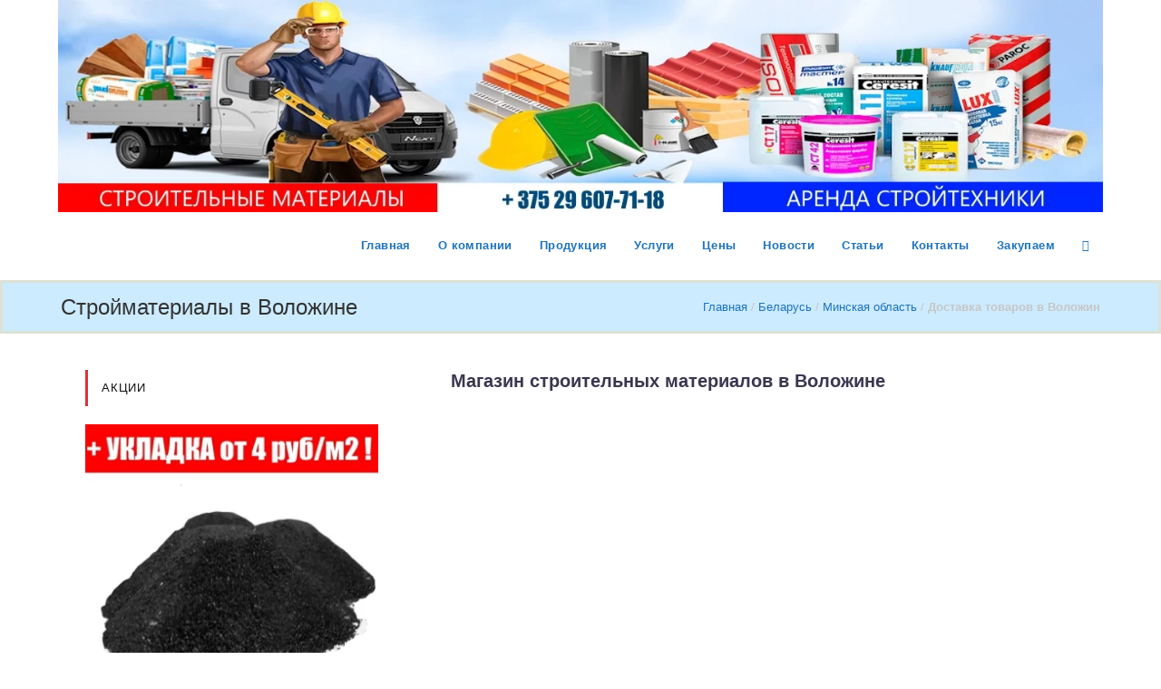

--- FILE ---
content_type: text/html; charset=UTF-8
request_url: https://dorbox.by/belarus/min-obl/strojmaterialy-v-volozhine/
body_size: 86172
content:
<!DOCTYPE html><html class="html" lang="ru-RU"><head><script data-no-optimize="1">var litespeed_docref=sessionStorage.getItem("litespeed_docref");litespeed_docref&&(Object.defineProperty(document,"referrer",{get:function(){return litespeed_docref}}),sessionStorage.removeItem("litespeed_docref"));</script> <meta charset="UTF-8"><link rel="profile" href="https://gmpg.org/xfn/11"><meta name='robots' content='index, follow, max-image-preview:large, max-snippet:-1, max-video-preview:-1' /><meta name="viewport" content="width=device-width, initial-scale=1"><script type="litespeed/javascript">window._wca=window._wca||[]</script> <title>Стройматериалы в Воложине - Каталог - Строительство и дороги</title><link rel="canonical" href="https://dorbox.by/belarus/min-obl/strojmaterialy-v-volozhine/" /><meta property="og:locale" content="ru_RU" /><meta property="og:type" content="article" /><meta property="og:title" content="Стройматериалы в Воложине - Каталог - Строительство и дороги" /><meta property="og:description" content="Магазин строительных материалов в Воложине" /><meta property="og:url" content="https://dorbox.by/belarus/min-obl/strojmaterialy-v-volozhine/" /><meta property="og:site_name" content="Каталог - Строительство и дороги" /><meta property="article:publisher" content="https://www.facebook.com/dorbox.by/" /><meta property="article:modified_time" content="2021-11-10T13:26:30+00:00" /><meta name="twitter:card" content="summary_large_image" /><meta name="twitter:site" content="@Dorbox_by" /><meta name="twitter:label1" content="Примерное время для чтения" /><meta name="twitter:data1" content="1 минута" /><link rel='dns-prefetch' href='//stats.wp.com' /><link rel="alternate" type="application/rss+xml" title="Каталог - Строительство и дороги &raquo; Лента" href="https://dorbox.by/feed/" /><link rel="alternate" type="application/rss+xml" title="Каталог - Строительство и дороги &raquo; Лента комментариев" href="https://dorbox.by/comments/feed/" /><link rel="alternate" type="application/rss+xml" title="Каталог - Строительство и дороги &raquo; Лента комментариев к &laquo;Стройматериалы в Воложине&raquo;" href="https://dorbox.by/belarus/min-obl/strojmaterialy-v-volozhine/feed/" /><style id="litespeed-ucss">@-webkit-keyframes loading-default{0%{transform:rotate(0)}to{transform:rotate(360deg)}}@keyframes loading-default{0%{transform:rotate(0)}to{transform:rotate(360deg)}}ul{box-sizing:border-box}:root{--wp--preset--font-size--normal:16px;--wp--preset--font-size--huge:42px}html :where(img[class*=wp-image-]){height:auto;max-width:100%}:where(figure){margin:0 0 1em}.foogallery,.foogallery *{box-sizing:border-box}.foogallery{display:block;z-index:1;font-family:-apple-system,system-ui,BlinkMacSystemFont,"Segoe UI",Roboto,"Helvetica Neue",Arial,sans-serif;position:relative;line-height:0;font-size:0;width:100%;max-width:100%}.foogallery .fg-item{display:inline-block;position:relative;background-color:transparent;z-index:2;-webkit-user-select:none;-moz-user-select:none;-ms-user-select:none;user-select:none}.foogallery .fg-item-inner{display:block;position:relative;visibility:hidden;overflow:hidden;opacity:0;z-index:3;margin:0;border:solid 0 transparent}.foogallery .fg-thumb{display:block;position:relative;border:0;outline:0;text-decoration:none;z-index:4;box-shadow:none}.foogallery .fg-thumb:focus,.foogallery .fg-thumb:hover{border:0;outline:0;text-decoration:none;box-shadow:none}.foogallery .fg-image-overlay{position:absolute;top:0;right:0;bottom:0;left:0;z-index:8;visibility:hidden;opacity:0}.foogallery .fg-image,.foogallery .fg-image-wrap{display:block;position:relative}.foogallery .fg-image{border:0;outline:0;text-decoration:none;z-index:5;max-width:100%;height:auto;margin:0;width:auto}.foogallery.fg-light .fg-item-inner{background-color:#fff;color:#333;border-color:#fff}.foogallery.fg-light .fg-item.fg-idle{background-color:#eee;box-shadow:inset 0 0 0 1px #ddd}.foogallery .fg-caption,.foogallery .fg-image-overlay{background-color:rgba(0,0,0,.6);color:#fff}.foogallery.fg-light-overlays .fg-caption,.foogallery.fg-light-overlays .fg-image-overlay{background-color:rgba(255,255,255,.8);color:#333}.foogallery.fg-border-thin .fg-item-inner{border-width:4px}.foogallery.fg-light.fg-shadow-small .fg-item-inner{box-shadow:0 1px 4px 0 rgba(0,0,0,.5)}.foogallery.fg-shadow-inset-small .fg-thumb:after{display:block;content:"";position:absolute;top:0;left:0;right:0;bottom:0;z-index:7}.foogallery.fg-round-small .fg-item,.foogallery.fg-round-small .fg-item-inner{border-radius:5px}.foogallery .fg-loader{position:absolute;top:50%;left:50%;margin-top:-.5em;margin-left:-.5em;width:1em;height:1em;font-size:5px;visibility:hidden;opacity:0;pointer-events:none}.fg-loading-default .fg-loader{border-radius:50%;text-indent:-9999em;box-shadow:0-2.6em 0 0#828282,1.8em -1.8em 0 0 rgba(130,130,130,.2),2.5em 0 0 0 rgba(130,130,130,.2),1.75em 1.75em 0 0 rgba(130,130,130,.2),0 2.5em 0 0 rgba(130,130,130,.2),-1.8em 1.8em 0 0 rgba(130,130,130,.2),-2.6em 0 0 0 rgba(130,130,130,.5),-1.8em -1.8em 0 0 rgba(130,130,130,.7);-webkit-animation:loading-default 1.1s infinite paused steps(8,start);animation:loading-default 1.1s infinite paused steps(8,start)}.foogallery.fg-loaded-fade-in .fg-item-inner{transition-property:visibility,opacity}.foogallery .fg-caption{visibility:hidden;opacity:0;position:absolute;z-index:8;width:100%;max-height:100%;overflow:hidden;font-family:-apple-system,system-ui,BlinkMacSystemFont,"Segoe UI",Roboto,"Helvetica Neue",Arial,sans-serif;font-size:13px;font-weight:400;line-height:1.3;border:0;text-align:center;cursor:pointer;margin:0}.foogallery .fg-caption-title{box-sizing:content-box;white-space:nowrap;overflow:hidden;text-overflow:ellipsis;font-size:16px;font-weight:400;padding:0;margin:.4em;height:1.3em;min-height:1.3em;line-height:1.3em}.foogallery .fg-caption-desc{padding:0;margin:.4em;overflow:hidden;height:100%;max-height:100%}.foogallery .fg-caption-title+.fg-caption-desc{margin-top:0}.foogallery.fg-c-c .fg-caption{text-align:center}.foogallery .fg-caption-inner:before,.foogallery .fg-image-overlay:before{content:"";width:32px;height:32px;background-size:32px 32px;background-position:center center;background-repeat:no-repeat;min-width:32px;min-height:32px}.foogallery .fg-image-overlay:before{display:block;position:absolute;top:50%;left:50%;transform:translateX(-50%) translateY(-50%)}.foogallery .fg-caption-inner:before{display:none;position:relative;margin:.4em;vertical-align:middle}.foogallery.fg-hover-eye:not(.fg-preset) .fg-caption-inner:before,.foogallery.fg-hover-zoom3:not(.fg-preset) .fg-caption-inner:before{display:block}.foogallery.fg-hover-eye:not(.fg-preset) .fg-item-inner:hover .fg-image-overlay,.foogallery.fg-hover-zoom3:not(.fg-preset) .fg-item-inner:hover .fg-image-overlay{visibility:visible;opacity:1}.foogallery.fg-hover-zoom3 .fg-caption-inner:before,.foogallery.fg-hover-zoom3 .fg-image-overlay:before{background-image:url(/wp-content/plugins/foogallery/extensions/default-templates/shared/img/icons.svg#zoom3-light)}.foogallery.fg-light-overlays.fg-hover-zoom3 .fg-caption-inner:before,.foogallery.fg-light-overlays.fg-hover-zoom3 .fg-image-overlay:before{background-image:url(/wp-content/plugins/foogallery/extensions/default-templates/shared/img/icons.svg#zoom3-dark)}.foogallery.fg-hover-eye .fg-caption-inner:before,.foogallery.fg-hover-eye .fg-image-overlay:before{background-image:url(/wp-content/plugins/foogallery/extensions/default-templates/shared/img/icons.svg#eye-light)}.foogallery.fg-light-overlays.fg-hover-eye .fg-caption-inner:before,.foogallery.fg-light-overlays.fg-hover-eye .fg-image-overlay:before{background-image:url(/wp-content/plugins/foogallery/extensions/default-templates/shared/img/icons.svg#eye-dark)}.foogallery.fg-hover-scale .fg-item{transition-property:transform;z-index:4}.foogallery.fg-hover-scale .fg-item:focus-within,.foogallery.fg-hover-scale .fg-item:hover{transform:scale(1.048);z-index:10}.foogallery.fg-hover-scale .fg-image-overlay{display:block;left:0;top:0;bottom:0;transition-property:visibility,opacity,background-color}.foogallery.fg-hover-scale .fg-item-inner:focus-within .fg-image-overlay,.foogallery.fg-hover-scale .fg-item-inner:hover .fg-image-overlay{visibility:visible;opacity:1}@media (hover:hover){:hover>.fg-icon-auto-progress.fg-started .fg-icon-auto-progress-circle{opacity:0;visibility:hidden}:hover>.fg-icon-auto-progress.fg-started .fg-icon-auto-progress-pause{opacity:1;visibility:visible}}.fg-masonry *{box-sizing:border-box}.foogallery.fg-masonry{margin:0 auto;text-align:center}.fg-masonry .fg-thumb{display:block}.fg-masonry.fg-fixed .fg-image,.fg-masonry.fg-fixed .fg-item{max-width:100%}.fg-masonry.fg-fixed .fg-item .fg-image{width:100%;height:auto;max-width:100%}.fg-masonry .fg-item{line-height:0;font-size:0;vertical-align:top}.foogallery.fg-masonry.fg-captions-bottom .fg-item-inner .fg-caption{visibility:visible;opacity:1;font-size:13px;position:relative;display:block;top:auto;bottom:auto;left:auto;right:auto;width:auto;height:auto;text-transform:none;transform:none;transition:none;background-color:transparent;border-style:solid;border-color:transparent;text-align:left}.foogallery.fg-masonry.fg-captions-bottom.fg-c-c .fg-item-inner .fg-caption{text-align:center}.foogallery.fg-masonry.fg-captions-bottom .fg-item-inner:hover .fg-caption{transform:none;transition:none}.foogallery.fg-masonry.fg-captions-bottom .fg-item-inner .fg-caption-inner{display:block;position:relative;max-height:none;top:auto;bottom:auto;left:auto;right:auto;width:auto;height:auto;border:0;transform:none;transition:none}.foogallery.fg-masonry.fg-captions-bottom .fg-item-inner .fg-caption-inner:before{display:none}.fg-masonry.fg-captions-bottom.fg-light .fg-caption{color:#828282}#mobile-dropdown #mobile-menu-search form button:hover,.fg-masonry.fg-captions-bottom.fg-light .fg-caption-title{color:#222}.fg-masonry.fg-captions-bottom .fg-caption{border-width:10px}.fg-masonry.fg-captions-bottom .fg-caption-title+.fg-caption-desc{margin-top:4px}.fg-masonry.fg-captions-bottom.fg-border-thin .fg-caption{border-width:10px 4px 4px}.fg-masonry.fg-transparent .fg-item-inner{background-color:transparent;color:#333;border-color:transparent}.fg-masonry.fg-transparent .fg-caption{color:#7f7f7f}.fg-masonry.fg-transparent.fg-captions-bottom .fg-caption{border-width:10px 0}.fg-masonry.fg-transparent .fg-caption-title{color:#333}.fg-masonry.fg-transparent.fg-shadow-inset-small .fg-thumb:after{box-shadow:inset 0 1px 4px 0 rgba(0,0,0,.3)}.fg-masonry.fg-transparent.fg-shadow-small .fg-item-inner{box-shadow:0 1px 4px 0 rgba(128,128,128,.5)}:root{--fg-carousel-perspective:150px;--fg-carousel-navigation-size:48px;--fg-carousel-pagination-size:14px;--fg-carousel-progress-size:4px;--fg-carousel-navigation-opacity:0.3;--fg-carousel-transition-speed:650ms;--fg-carousel-ui-speed:300ms}@font-face{font-display:swap;font-family:dashicons;src:url(/wp-includes/fonts/dashicons.eot?99ac726223c749443b642ce33df8b800);src:url(/wp-includes/fonts/dashicons.eot?99ac726223c749443b642ce33df8b800#iefix)format("embedded-opentype"),url([data-uri])format("woff"),url(/wp-includes/fonts/dashicons.ttf?99ac726223c749443b642ce33df8b800)format("truetype");font-weight:400;font-style:normal}.fa,.fas,[class^=iks-icon-]:before{font-style:normal;font-variant:normal}[class^=iks-icon-]:before{font-family:"IksIcons";font-weight:400;speak:none;display:inline-block;text-decoration:inherit;text-align:center;text-transform:none;line-height:1em}@font-face{font-display:swap;font-family:"IksIcons";font-weight:400;font-style:normal;src:url([data-uri])format("woff"),url([data-uri])format("truetype")}.iks-icon-plus-5:before{content:""}.iksm-terms .iksm-term{border:0;box-shadow:none;padding:0;overflow:hidden}.iksm-terms .iksm-term__inner{display:flex;align-items:center}.iksm-terms .iksm-term__inner:after{content:"";min-height:inherit;font-size:0}.iksm-terms .iksm-term__image-container{display:flex;align-items:center;justify-content:center}.iksm-terms .iksm-term__image{width:100%;height:100%;max-width:100%;max-height:100%;box-shadow:none}.iksm-terms .iksm-term__link{flex:1;display:flex;align-items:center;align-self:stretch;box-shadow:none;outline:0}.iksm-terms .iksm-term__link:hover,.iksm-terms .iksm-term__toggle:hover{cursor:pointer}.iksm-terms .iksm-term__text{word-break:break-word}.iksm-terms .iksm-term__toggle{display:flex;align-items:center;justify-content:center;line-height:1!important}.iksm-terms .iksm-term .iksm-terms-tree--children{display:none;overflow:hidden}.iksm-terms .iksm-term .iksm-terms-tree__inner{animation-fill-mode:forwards!important}.iksm-terms div{box-sizing:border-box;outline:0}.fa,.fas{-moz-osx-font-smoothing:grayscale;-webkit-font-smoothing:antialiased;display:var(--fa-display,inline-block);line-height:1;text-rendering:auto}.fa{font-family:var(--fa-style-family,"Font Awesome 6 Free");font-weight:var(--fa-style,900)}.fas{font-family:"Font Awesome 6 Free"}.fa-bars:before{content:""}.fa-long-arrow-alt-up:before{content:""}:host,:root{--fa-style-family-brands:"Font Awesome 6 Brands";--fa-font-brands:normal 400 1em/1 "Font Awesome 6 Brands";--fa-font-regular:normal 400 1em/1 "Font Awesome 6 Free";--fa-style-family-classic:"Font Awesome 6 Free";--fa-font-solid:normal 900 1em/1 "Font Awesome 6 Free"}@font-face{font-display:swap;font-family:"Font Awesome 6 Brands";font-style:normal;font-weight:400;font-display:block;src:url(/wp-content/themes/oceanwp/assets/fonts/fontawesome/webfonts/fa-brands-400.woff2)format("woff2"),url(/wp-content/themes/oceanwp/assets/fonts/fontawesome/webfonts/fa-brands-400.ttf)format("truetype")}@font-face{font-display:swap;font-family:"Font Awesome 6 Free";font-style:normal;font-weight:400;font-display:block;src:url(/wp-content/themes/oceanwp/assets/fonts/fontawesome/webfonts/fa-regular-400.woff2)format("woff2"),url(/wp-content/themes/oceanwp/assets/fonts/fontawesome/webfonts/fa-regular-400.ttf)format("truetype")}@font-face{font-display:swap;font-family:"Font Awesome 6 Free";font-style:normal;font-weight:900;font-display:block;src:url(/wp-content/themes/oceanwp/assets/fonts/fontawesome/webfonts/fa-solid-900.woff2)format("woff2"),url(/wp-content/themes/oceanwp/assets/fonts/fontawesome/webfonts/fa-solid-900.ttf)format("truetype")}.fas{font-weight:900}@font-face{font-display:swap;font-family:"Font Awesome 5 Brands";font-display:block;font-weight:400;src:url(/wp-content/themes/oceanwp/assets/fonts/fontawesome/webfonts/fa-brands-400.woff2)format("woff2"),url(/wp-content/themes/oceanwp/assets/fonts/fontawesome/webfonts/fa-brands-400.ttf)format("truetype")}@font-face{font-display:swap;font-family:"Font Awesome 5 Free";font-display:block;font-weight:900;src:url(/wp-content/themes/oceanwp/assets/fonts/fontawesome/webfonts/fa-solid-900.woff2)format("woff2"),url(/wp-content/themes/oceanwp/assets/fonts/fontawesome/webfonts/fa-solid-900.ttf)format("truetype")}@font-face{font-display:swap;font-family:"Font Awesome 5 Free";font-display:block;font-weight:400;src:url(/wp-content/themes/oceanwp/assets/fonts/fontawesome/webfonts/fa-regular-400.woff2)format("woff2"),url(/wp-content/themes/oceanwp/assets/fonts/fontawesome/webfonts/fa-regular-400.ttf)format("truetype")}@font-face{font-display:swap;font-family:"FontAwesome";font-display:block;src:url(/wp-content/themes/oceanwp/assets/fonts/fontawesome/webfonts/fa-solid-900.woff2)format("woff2"),url(/wp-content/themes/oceanwp/assets/fonts/fontawesome/webfonts/fa-solid-900.ttf)format("truetype")}@font-face{font-display:swap;font-family:"FontAwesome";font-display:block;src:url(/wp-content/themes/oceanwp/assets/fonts/fontawesome/webfonts/fa-brands-400.woff2)format("woff2"),url(/wp-content/themes/oceanwp/assets/fonts/fontawesome/webfonts/fa-brands-400.ttf)format("truetype")}@font-face{font-display:swap;font-family:"FontAwesome";font-display:block;src:url(/wp-content/themes/oceanwp/assets/fonts/fontawesome/webfonts/fa-regular-400.woff2)format("woff2"),url(/wp-content/themes/oceanwp/assets/fonts/fontawesome/webfonts/fa-regular-400.ttf)format("truetype");unicode-range:u+f003,u+f006,u+f014,u+f016-f017,u+f01a-f01b,u+f01d,u+f022,u+f03e,u+f044,u+f046,u+f05c-f05d,u+f06e,u+f070,u+f087-f088,u+f08a,u+f094,u+f096-f097,u+f09d,u+f0a0,u+f0a2,u+f0a4-f0a7,u+f0c5,u+f0c7,u+f0e5-f0e6,u+f0eb,u+f0f6-f0f8,u+f10c,u+f114-f115,u+f118-f11a,u+f11c-f11d,u+f133,u+f147,u+f14e,u+f150-f152,u+f185-f186,u+f18e,u+f190-f192,u+f196,u+f1c1-f1c9,u+f1d9,u+f1db,u+f1e3,u+f1ea,u+f1f7,u+f1f9,u+f20a,u+f247-f248,u+f24a,u+f24d,u+f255-f25b,u+f25d,u+f271-f274,u+f278,u+f27b,u+f28c,u+f28e,u+f29c,u+f2b5,u+f2b7,u+f2ba,u+f2bc,u+f2be,u+f2c0-f2c1,u+f2c3,u+f2d0,u+f2d2,u+f2d4,u+f2dc}@font-face{font-display:swap;font-family:"FontAwesome";font-display:block;src:url(/wp-content/themes/oceanwp/assets/fonts/fontawesome/webfonts/fa-v4compatibility.woff2)format("woff2"),url(/wp-content/themes/oceanwp/assets/fonts/fontawesome/webfonts/fa-v4compatibility.ttf)format("truetype");unicode-range:u+f041,u+f047,u+f065-f066,u+f07d-f07e,u+f080,u+f08b,u+f08e,u+f090,u+f09a,u+f0ac,u+f0ae,u+f0b2,u+f0d0,u+f0d6,u+f0e4,u+f0ec,u+f10a-f10b,u+f123,u+f13e,u+f148-f149,u+f14c,u+f156,u+f15e,u+f160-f161,u+f163,u+f175-f178,u+f195,u+f1f8,u+f219,u+f27a}@font-face{font-display:swap;font-family:"simple-line-icons";src:url(/wp-content/themes/oceanwp/assets/fonts/simple-line-icons/Simple-Line-Icons.eot?v=2.4.0);src:url(/wp-content/themes/oceanwp/assets/fonts/simple-line-icons/Simple-Line-Icons.eot?v=2.4.0#iefix)format("embedded-opentype"),url(/wp-content/themes/oceanwp/assets/fonts/simple-line-icons/Simple-Line-Icons.woff2?v=2.4.0)format("woff2"),url(/wp-content/themes/oceanwp/assets/fonts/simple-line-icons/Simple-Line-Icons.ttf?v=2.4.0)format("truetype"),url(/wp-content/themes/oceanwp/assets/fonts/simple-line-icons/Simple-Line-Icons.woff?v=2.4.0)format("woff"),url(/wp-content/themes/oceanwp/assets/fonts/simple-line-icons/Simple-Line-Icons.svg?v=2.4.0#simple-line-icons)format("svg");font-weight:400;font-style:normal;font-display:swap}.icon-magnifier{font-family:"simple-line-icons";speak:none;font-style:normal;font-weight:400;font-variant:normal;text-transform:none;line-height:1;-webkit-font-smoothing:antialiased;-moz-osx-font-smoothing:grayscale}.icon-magnifier:before{content:""}html{margin:0;font-size:62.5%;overflow-y:scroll;-ms-overflow-x:hidden;overflow-x:hidden;font-family:sans-serif;-ms-text-size-adjust:100%;-webkit-text-size-adjust:100%}body,html{padding:0;outline:0;font:inherit}a,article,aside,div,figcaption,figure,footer,form,header,label,li,nav,section,span,time{margin:0;padding:0;border:0;outline:0;font:inherit;vertical-align:baseline;font-family:inherit;font-size:100%;font-style:inherit;font-weight:inherit}h1,h2,h3,i,img,p,small,strong,ul{padding:0;outline:0;font:inherit;font-family:inherit}body,h1,h2,h3,html,p,ul{border:0;vertical-align:baseline}i,img,small,strong{margin:0}img,p,ul{font-size:100%}i,small,strong{border:0;vertical-align:baseline}body,html,img,p,small,ul{font-weight:inherit}i,strong{font-size:100%}body,h1,h2,h3,html,img,p,small,strong,ul{font-style:inherit}i{font-weight:inherit}article,aside,figcaption,figure,footer,header,main,nav,section{display:block}*,:after,:before{-webkit-box-sizing:border-box;-moz-box-sizing:border-box;box-sizing:border-box}a:focus{outline:solid 1px!important}a:active,a:hover{outline:0}a img,img{border:0}img{max-width:100%;height:auto;vertical-align:middle}body{font-family:"Open Sans",sans-serif;font-size:14px;line-height:1.8;color:#4a4a4a;overflow-wrap:break-word;word-wrap:break-word;background-color:#fff;margin:0}i{font-style:italic}body .oceanwp-row{margin:0-.625rem}body .oceanwp-row .col{float:left;margin:0 0 1.25rem;padding:0 .625rem}body .oceanwp-row .span_1_of_2{width:50%}.col-1{clear:both;margin-left:0}.screen-reader-text{font-size:14px!important;font-weight:400}.screen-reader-text:focus{font-size:14px}::selection{color:#fff;background:#333;text-shadow:none}::-moz-selection{color:#fff;background:#333;text-shadow:none}@media only screen and (max-width:480px){.col{width:100%;margin-left:0;margin-right:0;margin-bottom:30px}}a{background-color:transparent}strong{font-weight:600}small{font-size:80%}button,input,textarea{color:inherit;font:inherit;margin:0}button{overflow:visible;text-transform:none;cursor:pointer}button,input[type=submit]{-webkit-appearance:button}input::-moz-focus-inner{border:0;padding:0}input{line-height:normal}input[type=search]::-webkit-search-cancel-button,input[type=search]::-webkit-search-decoration{-webkit-appearance:none}textarea{overflow:auto}.container{width:1200px;max-width:90%;margin:0 auto}#main,#mobile-dropdown #mobile-menu-search form,#wrap,.content-area{position:relative}.content-area{float:left;width:72%;padding-right:30px;border-right-width:1px;border-style:solid}.widget-area{width:28%}.widget-area.sidebar-primary{float:right;padding-left:30px}.content-left-sidebar .content-area{float:right;padding-left:30px;padding-right:0;border-left-width:1px;border-right-width:0}.content-left-sidebar .widget-area{float:left;padding-right:30px;padding-left:0}.separate-layout .content-area,.separate-layout .widget-area .sidebar-box{background-color:#fff;padding:30px}.separate-layout.content-left-sidebar .content-area{padding:30px;border-left-width:0}.separate-layout .content-area{border-right-width:0}.separate-layout .widget-area.sidebar-primary{padding-left:20px}.separate-layout.content-left-sidebar .widget-area{padding-right:20px;padding-left:0}.separate-layout .sidebar-box{margin-bottom:20px}#footer-widgets .footer-box .footer-widget:last-child,.separate-layout .sidebar-box:last-child{margin-bottom:0}@media only screen and (max-width:959px){.container{max-width:90%}.content-area,.content-left-sidebar .content-area{float:none!important;width:100%;margin-bottom:40px;border:0}.content-left-sidebar .widget-area,.widget-area.sidebar-primary{float:none!important;width:100%;padding:0!important;border:0}#main #content-wrap.container{width:auto!important}.separate-layout .container{max-width:95%}.separate-layout .content-area,.separate-layout.content-left-sidebar .content-area{margin-bottom:20px}.separate-layout .widget-area{padding-left:0!important;padding-right:0!important}}@media only screen and (max-width:767px){#wrap{width:100%!important}.col:not(.swiper-slide){width:100%!important;margin-bottom:25px}}img[class*=align],img[class*=attachment-]{height:auto}.clr:after,.col:after{content:"";display:block;visibility:hidden;clear:both;zoom:1;height:0}a,a:focus,a:hover{text-decoration:none;-webkit-transition:all .3s ease;-moz-transition:all .3s ease;-ms-transition:all .3s ease;-o-transition:all .3s ease;transition:all .3s ease}.page:not(.elementor-page):not(.woocommerce-page) .entry a:not(.wp-block-button__link):not(.wp-block-file__button){cursor:pointer;text-underline-offset:3px;text-decoration:underline;text-decoration-skip-ink:all;-webkit-transition:all .3s ease;-moz-transition:all .3s ease;-ms-transition:all .3s ease;-o-transition:all .3s ease;transition:all .3s ease}.page:not(.elementor-page):not(.woocommerce-page) .entry a:not(.wp-block-button__link):not(.wp-block-file__button):hover{text-decoration:underline;text-decoration-style:dotted;text-decoration-skip-ink:none;-webkit-transition:all .3s ease;-moz-transition:all .3s ease;-ms-transition:all .3s ease;-o-transition:all .3s ease;transition:all .3s ease}.page:not(.elementor-page):not(.woocommerce-page) .entry a:not(.wp-block-button__link):not(.wp-block-file__button):focus:not(.wp-block-button__link):not(.wp-block-file__button){outline:2px solid transparent;text-decoration:underline 1px dotted #13aff0;text-decoration-skip-ink:none;-webkit-transition:all .3s ease;-moz-transition:all .3s ease;-ms-transition:all .3s ease;-o-transition:all .3s ease;transition:all .3s ease}h1,h2,h3{font-weight:600;color:#333}h3{line-height:1.4;font-size:18px}h1,h2,h3,p{margin:0 0 20px}ul{margin:15px 0 15px 20px}@media print{*{background:0 0!important;-webkit-box-shadow:none!important;-moz-box-shadow:none!important;box-shadow:none!important;text-shadow:none!important}a,a:visited{text-decoration:underline}a[href]:after{content:" ("attr(href)")"}a[href^="#"]:after{content:""}img{page-break-inside:avoid;max-width:100%!important}@page{margin:.5cm}h2,h3,p{orphans:3;widows:3}h2,h3{page-break-after:avoid}}form input[type=search],form input[type=text]{min-height:40px;line-height:1.8}form input[type=search],form input[type=text],form textarea{display:inline-block;width:100%;font-size:14px;padding:6px 12px;vertical-align:middle;background-color:transparent;color:#333;border:1px solid #ddd;-webkit-border-radius:3px;-moz-border-radius:3px;-ms-border-radius:3px;-webkit-transition:all .3s ease;-moz-transition:all .3s ease;-ms-transition:all .3s ease;-o-transition:all .3s ease;transition:all .3s ease}input[type=search],input[type=text],textarea{-webkit-appearance:none}input[type=search]::-webkit-search-cancel-button,input[type=search]::-webkit-search-decoration,input[type=search]::-webkit-search-results-button,input[type=search]::-webkit-search-results-decoration{display:none}form textarea{min-height:150px;line-height:1.5;resize:vertical}form input[type=search]:focus,form input[type=text]:focus,form textarea:focus{border-color:#bbb;outline:0}form input:focus:invalid,form textarea:focus:invalid{color:#b94a48;border-color:#e9322d}form label{margin-bottom:3px}button[type=submit],input[type=submit]{display:inline-block;font-family:inherit;color:#fff;font-size:12px;font-weight:600;text-transform:uppercase;margin:0;padding:14px 20px;border:0;cursor:pointer;text-align:center;letter-spacing:.1em;line-height:1;-webkit-transition:all .3s ease;-moz-transition:all .3s ease;-ms-transition:all .3s ease;-o-transition:all .3s ease;transition:all .3s ease}button[type=submit]:focus,button[type=submit]:hover,input[type=submit]:focus,input[type=submit]:hover{background-color:#0b7cac;color:#fff}button:focus,button[type=submit]:focus,input[type=submit]:focus{outline:0}button::-moz-focus-inner,input[type=submit]::-moz-focus-inner{padding:0;border:0}#site-header{position:relative;width:100%;background-color:#fff;border-bottom:1px solid #f1f1f1;z-index:100}#site-header-inner{position:relative;height:100%}#site-logo{float:left;height:100%;display:table}#site-logo #site-logo-inner{display:table-cell;vertical-align:middle;height:74px}#site-logo #site-logo-inner a{background-color:transparent!important}#site-logo #site-logo-inner a img{width:auto;vertical-align:middle;-webkit-transition:all .3s ease-in-out;-moz-transition:all .3s ease-in-out;-ms-transition:all .3s ease-in-out;-o-transition:all .3s ease-in-out;transition:all .3s ease-in-out}#site-logo #site-logo-inner a:hover img{-moz-opacity:.6;-webkit-opacity:.6;opacity:.6}@media only screen and (max-width:767px){#site-logo{margin-top:0!important;margin-bottom:0!important}}#site-navigation-wrap{float:right;position:relative;right:-15px}#site-navigation-wrap .dropdown-menu{list-style:none;margin:0;padding:0}#site-navigation-wrap .dropdown-menu>li{float:left;position:relative}#site-navigation-wrap .dropdown-menu>li>a{display:block;font-size:13px;line-height:74px;padding:0 15px}#site-navigation-wrap .dropdown-menu>li>a.site-search-toggle{letter-spacing:0}.has-social #site-navigation-wrap{right:0}.dropdown-menu,.dropdown-menu *,.sf-menu,.sf-menu *,.sidebar-box ul{margin:0;padding:0;list-style:none}.sf-menu li.menu-item{position:relative;white-space:normal}.sf-menu li:hover{-webkit-transition:none;-moz-transition:none;-ms-transition:none;-o-transition:none;transition:none}#footer-bottom #footer-bottom-menu li,.sf-menu>li{float:left}.sf-menu a.menu-link{display:block;position:relative;zoom:1}.oceanwp-mobile-menu-icon{display:none;position:relative}.oceanwp-mobile-menu-icon.mobile-right{float:right}.oceanwp-mobile-menu-icon a{font-size:13px;line-height:74px;padding-left:15px;cursor:pointer}.oceanwp-mobile-menu-icon a:first-child{padding-left:0}#mobile-dropdown ul li a:focus,.oceanwp-mobile-menu-icon a:focus{outline:1px dashed #e3e3e3}.oceanwp-mobile-menu-icon a.mobile-menu .oceanwp-close-text,.oceanwp-mobile-menu-icon a.mobile-menu .oceanwp-text{padding-left:6px}#mobile-dropdown ul li.search-toggle-li,.oceanwp-mobile-menu-icon a.mobile-menu .oceanwp-close-text{display:none}#mobile-dropdown,#searchform-dropdown{position:absolute;top:100%;background-color:#fff}#searchform-dropdown{right:0;border-top:3px solid #13aff0;padding:15px;width:260px;-webkit-box-shadow:0 2px 7px rgba(0,0,0,.1);-moz-box-shadow:0 2px 7px rgba(0,0,0,.1);box-shadow:0 2px 7px rgba(0,0,0,.1);visibility:hidden;-moz-opacity:0;-webkit-opacity:0;opacity:0;transition:all .25s ease-in-out;z-index:10000}#searchform-dropdown input{display:block;background-color:transparent;-webkit-border-radius:0;-moz-border-radius:0;-ms-border-radius:0;border-radius:0;margin:0}#mobile-dropdown{display:none;left:0;width:100%;max-height:400px;overflow-y:auto;-webkit-box-shadow:0 2px 6px rgba(0,0,0,.1);-moz-box-shadow:0 2px 6px rgba(0,0,0,.1);box-shadow:0 2px 6px rgba(0,0,0,.1)}#mobile-dropdown ul{margin:0;list-style:none}#mobile-dropdown ul li{border-bottom:1px solid rgba(0,0,0,.035)}#mobile-dropdown ul li a{display:block;position:relative;padding:12px 40px;text-align:left;line-height:2;font-weight:600}#mobile-dropdown ul li a i{margin-right:10px}#mobile-dropdown #mobile-menu-search{display:block;padding:20px 40px}#mobile-dropdown #mobile-menu-search form input{padding:6px 45px 6px 12px!important;margin-top:0!important;-webkit-box-sizing:inherit;-moz-box-sizing:inherit;box-sizing:inherit}#mobile-dropdown #mobile-menu-search form button{display:block;position:absolute;right:10px;height:30px;line-height:30px;width:30px;padding:0;text-align:center;top:50%;margin-top:-15px;background-color:transparent!important;color:#555;border:0;-webkit-transition:all .3s ease-in-out;-moz-transition:all .3s ease-in-out;-ms-transition:all .3s ease-in-out;-o-transition:all .3s ease-in-out;transition:all .3s ease-in-out}#mobile-dropdown .has-social #mobile-menu-search{padding-top:0}.page-header-title{display:block;font-size:24px;line-height:1.4em;font-weight:400;margin:0;color:#333}.site-breadcrumbs{position:absolute;right:0;top:50%;max-width:50%;height:32px;line-height:32px;margin-top:-16px;font-size:13px;color:#c6c6c6;font-weight:400;white-space:nowrap;overflow:hidden}@media only screen and (max-width:959px){body.has-breadcrumbs .page-header-title{max-width:100%;width:100%}.site-breadcrumbs{position:inherit;top:auto;left:auto;right:auto;max-width:100%;margin-top:0}}@media only screen and (max-width:767px){.page-header{background-attachment:initial!important}body.has-breadcrumbs .page-header-title{max-width:100%;width:100%}}time.published{font-size:12px}.widget-area{font-size:13px}.sidebar-box{margin-bottom:40px}.widget-title{display:block;line-height:1;font-size:13px;font-weight:400;color:#333;border-width:0 0 0 3px;border-style:solid;letter-spacing:1px;padding-left:15px;margin:0 0 20px}#footer-widgets .footer-box .footer-widget,#respond,#respond .comment-form-author,#respond .comment-form-email,#respond .comment-form-url,#respond .comment-textarea{margin-bottom:20px}#respond form{display:inline-block;width:100%}#respond .comment-form-author,#respond .comment-form-email,#respond .comment-form-url{float:left;width:33.33%}#respond .comment-form-author{padding-right:10px}#respond .comment-form-email{padding:0 10px}#respond .comment-form-url{padding-left:10px}#respond input[type=text]{width:100%}#respond .form-submit{float:right;margin-bottom:0}#comments{margin-top:30px;padding-top:30px;border-top:1px solid #f1f1f1}#respond #cancel-comment-reply-link{font-size:10px;color:#929292;float:right;border:2px solid #f1f1f1;padding:3px 10px;-webkit-border-radius:3px;-moz-border-radius:3px;-ms-border-radius:3px;border-radius:3px;text-transform:uppercase;letter-spacing:.1em}@media only screen and (max-width:767px){#respond .comment-form-author,#respond .comment-form-email,#respond .comment-form-url{float:none;width:100%;padding:0}}.site-footer{position:relative}#footer-widgets{padding:30px 0;margin:0}#footer-widgets .footer-box{padding:0 15px;margin:0}#footer-bottom #footer-bottom-menu a,#footer-bottom a{color:#fff}.parallax-footer{position:fixed;bottom:0;left:0;right:0;z-index:0}.has-parallax-footer #main{z-index:1}.has-parallax-footer:not(.boxed-layout) #main{-webkit-box-shadow:0 0 40px 0 rgba(0,0,0,.1);-moz-box-shadow:0 0 40px 0 rgba(0,0,0,.1);box-shadow:0 0 40px 0 rgba(0,0,0,.1)}@media only screen and (max-width:959px){#footer-widgets .col{margin-bottom:30px}.has-parallax-footer #main{margin-bottom:0!important}.parallax-footer{position:relative}}#footer-bottom{padding:15px 0;font-size:12px;line-height:1}#footer-bottom #copyright,#footer-bottom #footer-bottom-menu{width:50%}#footer-bottom #footer-bottom-menu{float:right;text-align:right;padding-left:15px}#footer-bottom #footer-bottom-menu ul{display:inline-block;list-style:none;margin:0;padding:0}#footer-bottom #footer-bottom-menu li:after{content:"|";margin-left:5px;margin-right:5px}#footer-bottom #footer-bottom-menu li:last-child:after{content:"";margin-left:0;margin-right:0}#footer-bottom #copyright{float:left;text-align:left;padding-right:15px}@media only screen and (max-width:959px){#footer-bottom #copyright,#footer-bottom #footer-bottom-menu{float:none;width:100%;padding-right:0;padding-left:0;text-align:center}#footer-bottom #footer-bottom-menu{margin-bottom:15px}#footer-bottom #footer-bottom-menu li{float:none;display:inline-block}}@media only screen and (max-width:480px){#footer-bottom #footer-bottom-menu li{margin-bottom:8px}}#scroll-top,.owp-qv-content-inner .owp-qv-close{width:40px;height:40px;line-height:40px;text-align:center}#scroll-top{display:none;opacity:0;position:fixed;right:20px;background-color:rgba(0,0,0,.4);color:#fff;cursor:pointer;-webkit-border-radius:2px;-moz-border-radius:2px;-ms-border-radius:2px;border-radius:2px;z-index:100;-webkit-box-sizing:content-box;-moz-box-sizing:content-box;box-sizing:content-box}#scroll-top:hover{background-color:rgba(0,0,0,.8)}@media only screen and (max-width:480px){#scroll-top{right:10px;bottom:10px;width:26px;height:26px;line-height:24px;font-size:14px}}#mobile-menu-search{display:none}@font-face{font-display:swap;font-family:star;src:url(/wp-content/themes/oceanwp/assets/fonts/star/star.eot);src:url(/wp-content/themes/oceanwp/assets/fonts/star/star.eot?#iefix)format("embedded-opentype"),url(/wp-content/themes/oceanwp/assets/fonts/star/star.woff)format("woff"),url(/wp-content/themes/oceanwp/assets/fonts/star/star.ttf)format("truetype"),url(/wp-content/themes/oceanwp/assets/fonts/star/star.svg#star)format("svg");font-weight:400;font-style:normal;font-display:swap}#owp-qv-wrap,#owp-qv-wrap .owp-qv-overlay,.owp-qv-container{width:100%;height:100%;left:0;top:0}#owp-qv-wrap{display:none;overflow-x:hidden;overflow-y:auto;position:fixed;z-index:999}#owp-qv-wrap .owp-qv-overlay{position:fixed;z-index:999}.owp-qv-container{position:absolute;text-align:center;padding:30px}.owp-qv-container:before{content:"";display:inline-block;height:100%;vertical-align:middle}.owp-qv-content-wrap{position:relative;display:inline-block;vertical-align:middle;text-align:left;max-width:100%;z-index:1045;opacity:0;-webkit-transform:translateY(-30px);-moz-transform:translateY(-30px);-ms-transform:translateY(-30px);-o-transform:translateY(-30px);transform:translateY(-30px);-webkit-transition:transform .5s,opacity .3s;-moz-transition:transform .5s,opacity .3s;transition:transform .5s,opacity .3s}.owp-qv-content-inner{position:relative;background-color:#fff;max-width:875px;margin:0 auto;z-index:1000;-webkit-box-shadow:3px 3px 20px 0 rgba(0,0,0,.15);-moz-box-shadow:3px 3px 20px 0 rgba(0,0,0,.15);box-shadow:3px 3px 20px 0 rgba(0,0,0,.15)}.owp-qv-content-inner .owp-qv-close{position:absolute;top:0;right:0;color:#333;opacity:.5;font-weight:300;font-size:40px;z-index:1001}.owp-qv-content-inner .owp-qv-close:hover{opacity:1}.owp-qv-overlay{background-color:rgba(0,0,0,.5);cursor:pointer}@media screen and (max-width:850px){.owp-qv-container:before{display:none}}#footer-bottom #footer-bottom-menu a:hover,#footer-bottom a:hover,#respond #cancel-comment-reply-link:hover{color:#0e55b7}button[type=submit],input[type=submit]{background-color:#0e55b7}#respond #cancel-comment-reply-link:hover,#searchform-dropdown{border-color:#0e55b7}#comments,#respond #cancel-comment-reply-link,#site-header,.content-area,.content-left-sidebar .content-area,body button,body button:hover,body button[type=submit],body button[type=submit]:hover,body input[type=submit],body input[type=submit]:hover,body.content-left-sidebar #content-wrap .content-area{border-color:#fff}a{color:#1d00af}#footer-widgets .footer-box a,#footer-widgets a,.site-breadcrumbs a:hover,a:hover{color:#d33}.has-parallax-footer.separate-layout #main,.separate-layout{background-color:#fff}#footer-widgets .footer-box a:hover,#footer-widgets a:hover,#site-navigation-wrap .dropdown-menu>li>a,.oceanwp-mobile-menu-icon a,.site-breadcrumbs a{color:#1e73be}h2{color:rgba(6,0,33,.79)}@media only screen and (min-width:960px){.content-area,.content-left-sidebar .content-area{width:65%}.content-left-sidebar .widget-area,.widget-area{width:35%}}button,button[type=submit],input[type=submit]{border-style:solid;border-width:1px}form input[type=search],form input[type=text],form textarea{border-style:solid;border-radius:3px}#main #content-wrap,.separate-layout #main #content-wrap{padding-top:10px;padding-bottom:0}#scroll-top{bottom:53px;font-size:26px;background-color:#1e73be}#scroll-top:hover{background-color:#27c4f4}#site-navigation-wrap .dropdown-menu>li>a:hover,.oceanwp-mobile-menu-icon a:hover{color:#912808}@media (max-width:767px){#site-navigation-wrap{display:none}.oceanwp-mobile-menu-icon{display:block}}#footer-widgets,.widget-area{background-color:#fff}.sidebar-box .widget-title{color:#0f0f0f}.widget-title{border-color:#d33}#footer-bottom{background-color:#00bf1f;color:#1e73be}.comment-reply-title,.widget-title,h1,h2,h3{text-transform:none}h1{font-size:22px;line-height:1}h2{font-size:20px;line-height:1.2}.page-header .page-header-title{line-height:1.4}#site-navigation-wrap .dropdown-menu>li>a,.oceanwp-mobile-menu-icon a{font-family:MS Sans Serif,Geneva,sans-serif;letter-spacing:.4px;font-weight:600}.sidebar-box .widget-title{line-height:3.1;letter-spacing:.8px;text-transform:none}.page-header{background-color:#ccebff;padding:10px 0;border:solid;border-color:#dde1d6}.page-header,.page-header .container{position:relative}.footer-box,.sidebar-box{font-weight:100;font-style:normal;color:#000;text-transform:none}.rpwe-summary{font-weight:bolder}.screen-reader-text{clip:rect(1px,1px,1px,1px);word-wrap:normal!important;border:0;clip-path:inset(50%);height:1px;margin:-1px;overflow:hidden;overflow-wrap:normal!important;padding:0;position:absolute!important;width:1px}.screen-reader-text:focus{clip:auto!important;background-color:#fff;border-radius:3px;box-shadow:0 0 2px 2px rgba(0,0,0,.6);clip-path:none;color:#2b2d2f;display:block;font-size:.875rem;font-weight:700;height:auto;left:5px;line-height:normal;padding:15px 23px 14px;text-decoration:none;top:5px;width:auto;z-index:100000}@font-face{font-display:swap;font-family:flexslider-icon;src:url(/wp-content/plugins/ml-slider/assets/sliders/flexslider/fonts/flexslider-icon.eot);src:url(/wp-content/plugins/ml-slider/assets/sliders/flexslider/fonts/flexslider-icon.eot?#iefix)format("embedded-opentype"),url(/wp-content/plugins/ml-slider/assets/sliders/flexslider/fonts/flexslider-icon.woff)format("woff"),url(/wp-content/plugins/ml-slider/assets/sliders/flexslider/fonts/flexslider-icon.ttf)format("truetype"),url(/wp-content/plugins/ml-slider/assets/sliders/flexslider/fonts/flexslider-icon.svg#flexslider-icon)format("svg");font-weight:400;font-style:normal}.slides,.slides>li{margin:0;padding:0;list-style:none}.flexslider{padding:0;margin:0 0 60px;background:#fff;border:4px solid #fff;position:relative;zoom:1;border-radius:4px;-o-box-shadow:""0 1px 4px rgba(0,0,0,.2);box-shadow:""0 1px 4px rgba(0,0,0,.2)}.flexslider .slides>li{display:none;-webkit-backface-visibility:hidden}.flexslider .slides img,.metaslider img{height:auto;-moz-user-select:none}.flexslider .slides:after{content:" ";display:block;clear:both;visibility:hidden;line-height:0;height:0}.flexslider .slides{zoom:1}body .metaslider .flexslider .slides img,body .metaslider .flexslider .slides li,body .metaslider .flexslider ul.slides{border:0;margin:0;list-style:none;padding:0;line-height:normal;max-width:none;max-height:none}.metaslider{position:relative;z-index:0}.metaslider .caption{padding:5px 10px;word-wrap:break-word}.metaslider .caption-wrap{position:absolute;bottom:0;left:0;background:#000;color:#fff;opacity:.7;margin:0;display:block;width:100%;line-height:1.4em}.metaslider img{padding:0;margin:0}.metaslider a{outline:0}.metaslider li:after,.metaslider li:before{content:""!important;display:none!important;bottom:auto!important;margin:0!important}.flexslider .slides img,.metaslider .slides img{width:100%;display:block}.metaslider .flexslider{background:0 0;box-shadow:none;-webkit-box-shadow:none;-moz-box-shadow:none;-o-box-shadow:none;border:0;margin:0 0 40px;max-width:none;max-height:none}.metaslider .flexslider .slides li{position:relative;height:auto}.metaslider.nav-hidden .flexslider{margin-bottom:0}.metaslider .flexslider .slides>li{position:relative}.rpwe-block ul{list-style:none!important;margin-left:0!important;padding-left:0!important}.rpwe-block li{border-bottom:1px solid #eee;margin:0 0 8px!important;padding:5px 0 10px!important;list-style-type:none!important;display:block}.rpwe-block a{display:inline!important;text-decoration:none}.rpwe-block h3{background:0 0!important;clear:none;margin-bottom:0!important;margin-top:0!important;font-weight:400;font-size:12px!important;line-height:1.5em}.rpwe-thumb{border:1px solid #eee!important;box-shadow:none!important;margin:2px 10px 2px 0!important;padding:3px!important}.rpwe-summary{font-size:12px}.rpwe-comment,.rpwe-time{color:#bbb;font-size:11px}.rpwe-comment{padding-left:5px}.rpwe-alignleft{display:inline;float:left}.rpwe-clearfix:after,.rpwe-clearfix:before{content:"";display:table!important}.rpwe-clearfix:after{clear:both}.rpwe-clearfix{zoom:1}</style><style id='wp-block-library-theme-inline-css'>.wp-block-audio :where(figcaption){color:#555;font-size:13px;text-align:center}.is-dark-theme .wp-block-audio :where(figcaption){color:#ffffffa6}.wp-block-audio{margin:0 0 1em}.wp-block-code{border:1px solid #ccc;border-radius:4px;font-family:Menlo,Consolas,monaco,monospace;padding:.8em 1em}.wp-block-embed :where(figcaption){color:#555;font-size:13px;text-align:center}.is-dark-theme .wp-block-embed :where(figcaption){color:#ffffffa6}.wp-block-embed{margin:0 0 1em}.blocks-gallery-caption{color:#555;font-size:13px;text-align:center}.is-dark-theme .blocks-gallery-caption{color:#ffffffa6}:root :where(.wp-block-image figcaption){color:#555;font-size:13px;text-align:center}.is-dark-theme :root :where(.wp-block-image figcaption){color:#ffffffa6}.wp-block-image{margin:0 0 1em}.wp-block-pullquote{border-bottom:4px solid;border-top:4px solid;color:currentColor;margin-bottom:1.75em}.wp-block-pullquote cite,.wp-block-pullquote footer,.wp-block-pullquote__citation{color:currentColor;font-size:.8125em;font-style:normal;text-transform:uppercase}.wp-block-quote{border-left:.25em solid;margin:0 0 1.75em;padding-left:1em}.wp-block-quote cite,.wp-block-quote footer{color:currentColor;font-size:.8125em;font-style:normal;position:relative}.wp-block-quote.has-text-align-right{border-left:none;border-right:.25em solid;padding-left:0;padding-right:1em}.wp-block-quote.has-text-align-center{border:none;padding-left:0}.wp-block-quote.is-large,.wp-block-quote.is-style-large,.wp-block-quote.is-style-plain{border:none}.wp-block-search .wp-block-search__label{font-weight:700}.wp-block-search__button{border:1px solid #ccc;padding:.375em .625em}:where(.wp-block-group.has-background){padding:1.25em 2.375em}.wp-block-separator.has-css-opacity{opacity:.4}.wp-block-separator{border:none;border-bottom:2px solid;margin-left:auto;margin-right:auto}.wp-block-separator.has-alpha-channel-opacity{opacity:1}.wp-block-separator:not(.is-style-wide):not(.is-style-dots){width:100px}.wp-block-separator.has-background:not(.is-style-dots){border-bottom:none;height:1px}.wp-block-separator.has-background:not(.is-style-wide):not(.is-style-dots){height:2px}.wp-block-table{margin:0 0 1em}.wp-block-table td,.wp-block-table th{word-break:normal}.wp-block-table :where(figcaption){color:#555;font-size:13px;text-align:center}.is-dark-theme .wp-block-table :where(figcaption){color:#ffffffa6}.wp-block-video :where(figcaption){color:#555;font-size:13px;text-align:center}.is-dark-theme .wp-block-video :where(figcaption){color:#ffffffa6}.wp-block-video{margin:0 0 1em}:root :where(.wp-block-template-part.has-background){margin-bottom:0;margin-top:0;padding:1.25em 2.375em}</style><style id='jetpack-sharing-buttons-style-inline-css'>.jetpack-sharing-buttons__services-list{display:flex;flex-direction:row;flex-wrap:wrap;gap:0;list-style-type:none;margin:5px;padding:0}.jetpack-sharing-buttons__services-list.has-small-icon-size{font-size:12px}.jetpack-sharing-buttons__services-list.has-normal-icon-size{font-size:16px}.jetpack-sharing-buttons__services-list.has-large-icon-size{font-size:24px}.jetpack-sharing-buttons__services-list.has-huge-icon-size{font-size:36px}@media print{.jetpack-sharing-buttons__services-list{display:none!important}}.editor-styles-wrapper .wp-block-jetpack-sharing-buttons{gap:0;padding-inline-start:0}ul.jetpack-sharing-buttons__services-list.has-background{padding:1.25em 2.375em}</style><style id='classic-theme-styles-inline-css'>/*! This file is auto-generated */
.wp-block-button__link{color:#fff;background-color:#32373c;border-radius:9999px;box-shadow:none;text-decoration:none;padding:calc(.667em + 2px) calc(1.333em + 2px);font-size:1.125em}.wp-block-file__button{background:#32373c;color:#fff;text-decoration:none}</style><style id='global-styles-inline-css'>:root{--wp--preset--aspect-ratio--square: 1;--wp--preset--aspect-ratio--4-3: 4/3;--wp--preset--aspect-ratio--3-4: 3/4;--wp--preset--aspect-ratio--3-2: 3/2;--wp--preset--aspect-ratio--2-3: 2/3;--wp--preset--aspect-ratio--16-9: 16/9;--wp--preset--aspect-ratio--9-16: 9/16;--wp--preset--color--black: #000000;--wp--preset--color--cyan-bluish-gray: #abb8c3;--wp--preset--color--white: #ffffff;--wp--preset--color--pale-pink: #f78da7;--wp--preset--color--vivid-red: #cf2e2e;--wp--preset--color--luminous-vivid-orange: #ff6900;--wp--preset--color--luminous-vivid-amber: #fcb900;--wp--preset--color--light-green-cyan: #7bdcb5;--wp--preset--color--vivid-green-cyan: #00d084;--wp--preset--color--pale-cyan-blue: #8ed1fc;--wp--preset--color--vivid-cyan-blue: #0693e3;--wp--preset--color--vivid-purple: #9b51e0;--wp--preset--gradient--vivid-cyan-blue-to-vivid-purple: linear-gradient(135deg,rgba(6,147,227,1) 0%,rgb(155,81,224) 100%);--wp--preset--gradient--light-green-cyan-to-vivid-green-cyan: linear-gradient(135deg,rgb(122,220,180) 0%,rgb(0,208,130) 100%);--wp--preset--gradient--luminous-vivid-amber-to-luminous-vivid-orange: linear-gradient(135deg,rgba(252,185,0,1) 0%,rgba(255,105,0,1) 100%);--wp--preset--gradient--luminous-vivid-orange-to-vivid-red: linear-gradient(135deg,rgba(255,105,0,1) 0%,rgb(207,46,46) 100%);--wp--preset--gradient--very-light-gray-to-cyan-bluish-gray: linear-gradient(135deg,rgb(238,238,238) 0%,rgb(169,184,195) 100%);--wp--preset--gradient--cool-to-warm-spectrum: linear-gradient(135deg,rgb(74,234,220) 0%,rgb(151,120,209) 20%,rgb(207,42,186) 40%,rgb(238,44,130) 60%,rgb(251,105,98) 80%,rgb(254,248,76) 100%);--wp--preset--gradient--blush-light-purple: linear-gradient(135deg,rgb(255,206,236) 0%,rgb(152,150,240) 100%);--wp--preset--gradient--blush-bordeaux: linear-gradient(135deg,rgb(254,205,165) 0%,rgb(254,45,45) 50%,rgb(107,0,62) 100%);--wp--preset--gradient--luminous-dusk: linear-gradient(135deg,rgb(255,203,112) 0%,rgb(199,81,192) 50%,rgb(65,88,208) 100%);--wp--preset--gradient--pale-ocean: linear-gradient(135deg,rgb(255,245,203) 0%,rgb(182,227,212) 50%,rgb(51,167,181) 100%);--wp--preset--gradient--electric-grass: linear-gradient(135deg,rgb(202,248,128) 0%,rgb(113,206,126) 100%);--wp--preset--gradient--midnight: linear-gradient(135deg,rgb(2,3,129) 0%,rgb(40,116,252) 100%);--wp--preset--font-size--small: 13px;--wp--preset--font-size--medium: 20px;--wp--preset--font-size--large: 36px;--wp--preset--font-size--x-large: 42px;--wp--preset--font-family--inter: "Inter", sans-serif;--wp--preset--font-family--cardo: Cardo;--wp--preset--spacing--20: 0.44rem;--wp--preset--spacing--30: 0.67rem;--wp--preset--spacing--40: 1rem;--wp--preset--spacing--50: 1.5rem;--wp--preset--spacing--60: 2.25rem;--wp--preset--spacing--70: 3.38rem;--wp--preset--spacing--80: 5.06rem;--wp--preset--shadow--natural: 6px 6px 9px rgba(0, 0, 0, 0.2);--wp--preset--shadow--deep: 12px 12px 50px rgba(0, 0, 0, 0.4);--wp--preset--shadow--sharp: 6px 6px 0px rgba(0, 0, 0, 0.2);--wp--preset--shadow--outlined: 6px 6px 0px -3px rgba(255, 255, 255, 1), 6px 6px rgba(0, 0, 0, 1);--wp--preset--shadow--crisp: 6px 6px 0px rgba(0, 0, 0, 1);}:where(.is-layout-flex){gap: 0.5em;}:where(.is-layout-grid){gap: 0.5em;}body .is-layout-flex{display: flex;}.is-layout-flex{flex-wrap: wrap;align-items: center;}.is-layout-flex > :is(*, div){margin: 0;}body .is-layout-grid{display: grid;}.is-layout-grid > :is(*, div){margin: 0;}:where(.wp-block-columns.is-layout-flex){gap: 2em;}:where(.wp-block-columns.is-layout-grid){gap: 2em;}:where(.wp-block-post-template.is-layout-flex){gap: 1.25em;}:where(.wp-block-post-template.is-layout-grid){gap: 1.25em;}.has-black-color{color: var(--wp--preset--color--black) !important;}.has-cyan-bluish-gray-color{color: var(--wp--preset--color--cyan-bluish-gray) !important;}.has-white-color{color: var(--wp--preset--color--white) !important;}.has-pale-pink-color{color: var(--wp--preset--color--pale-pink) !important;}.has-vivid-red-color{color: var(--wp--preset--color--vivid-red) !important;}.has-luminous-vivid-orange-color{color: var(--wp--preset--color--luminous-vivid-orange) !important;}.has-luminous-vivid-amber-color{color: var(--wp--preset--color--luminous-vivid-amber) !important;}.has-light-green-cyan-color{color: var(--wp--preset--color--light-green-cyan) !important;}.has-vivid-green-cyan-color{color: var(--wp--preset--color--vivid-green-cyan) !important;}.has-pale-cyan-blue-color{color: var(--wp--preset--color--pale-cyan-blue) !important;}.has-vivid-cyan-blue-color{color: var(--wp--preset--color--vivid-cyan-blue) !important;}.has-vivid-purple-color{color: var(--wp--preset--color--vivid-purple) !important;}.has-black-background-color{background-color: var(--wp--preset--color--black) !important;}.has-cyan-bluish-gray-background-color{background-color: var(--wp--preset--color--cyan-bluish-gray) !important;}.has-white-background-color{background-color: var(--wp--preset--color--white) !important;}.has-pale-pink-background-color{background-color: var(--wp--preset--color--pale-pink) !important;}.has-vivid-red-background-color{background-color: var(--wp--preset--color--vivid-red) !important;}.has-luminous-vivid-orange-background-color{background-color: var(--wp--preset--color--luminous-vivid-orange) !important;}.has-luminous-vivid-amber-background-color{background-color: var(--wp--preset--color--luminous-vivid-amber) !important;}.has-light-green-cyan-background-color{background-color: var(--wp--preset--color--light-green-cyan) !important;}.has-vivid-green-cyan-background-color{background-color: var(--wp--preset--color--vivid-green-cyan) !important;}.has-pale-cyan-blue-background-color{background-color: var(--wp--preset--color--pale-cyan-blue) !important;}.has-vivid-cyan-blue-background-color{background-color: var(--wp--preset--color--vivid-cyan-blue) !important;}.has-vivid-purple-background-color{background-color: var(--wp--preset--color--vivid-purple) !important;}.has-black-border-color{border-color: var(--wp--preset--color--black) !important;}.has-cyan-bluish-gray-border-color{border-color: var(--wp--preset--color--cyan-bluish-gray) !important;}.has-white-border-color{border-color: var(--wp--preset--color--white) !important;}.has-pale-pink-border-color{border-color: var(--wp--preset--color--pale-pink) !important;}.has-vivid-red-border-color{border-color: var(--wp--preset--color--vivid-red) !important;}.has-luminous-vivid-orange-border-color{border-color: var(--wp--preset--color--luminous-vivid-orange) !important;}.has-luminous-vivid-amber-border-color{border-color: var(--wp--preset--color--luminous-vivid-amber) !important;}.has-light-green-cyan-border-color{border-color: var(--wp--preset--color--light-green-cyan) !important;}.has-vivid-green-cyan-border-color{border-color: var(--wp--preset--color--vivid-green-cyan) !important;}.has-pale-cyan-blue-border-color{border-color: var(--wp--preset--color--pale-cyan-blue) !important;}.has-vivid-cyan-blue-border-color{border-color: var(--wp--preset--color--vivid-cyan-blue) !important;}.has-vivid-purple-border-color{border-color: var(--wp--preset--color--vivid-purple) !important;}.has-vivid-cyan-blue-to-vivid-purple-gradient-background{background: var(--wp--preset--gradient--vivid-cyan-blue-to-vivid-purple) !important;}.has-light-green-cyan-to-vivid-green-cyan-gradient-background{background: var(--wp--preset--gradient--light-green-cyan-to-vivid-green-cyan) !important;}.has-luminous-vivid-amber-to-luminous-vivid-orange-gradient-background{background: var(--wp--preset--gradient--luminous-vivid-amber-to-luminous-vivid-orange) !important;}.has-luminous-vivid-orange-to-vivid-red-gradient-background{background: var(--wp--preset--gradient--luminous-vivid-orange-to-vivid-red) !important;}.has-very-light-gray-to-cyan-bluish-gray-gradient-background{background: var(--wp--preset--gradient--very-light-gray-to-cyan-bluish-gray) !important;}.has-cool-to-warm-spectrum-gradient-background{background: var(--wp--preset--gradient--cool-to-warm-spectrum) !important;}.has-blush-light-purple-gradient-background{background: var(--wp--preset--gradient--blush-light-purple) !important;}.has-blush-bordeaux-gradient-background{background: var(--wp--preset--gradient--blush-bordeaux) !important;}.has-luminous-dusk-gradient-background{background: var(--wp--preset--gradient--luminous-dusk) !important;}.has-pale-ocean-gradient-background{background: var(--wp--preset--gradient--pale-ocean) !important;}.has-electric-grass-gradient-background{background: var(--wp--preset--gradient--electric-grass) !important;}.has-midnight-gradient-background{background: var(--wp--preset--gradient--midnight) !important;}.has-small-font-size{font-size: var(--wp--preset--font-size--small) !important;}.has-medium-font-size{font-size: var(--wp--preset--font-size--medium) !important;}.has-large-font-size{font-size: var(--wp--preset--font-size--large) !important;}.has-x-large-font-size{font-size: var(--wp--preset--font-size--x-large) !important;}
:where(.wp-block-post-template.is-layout-flex){gap: 1.25em;}:where(.wp-block-post-template.is-layout-grid){gap: 1.25em;}
:where(.wp-block-columns.is-layout-flex){gap: 2em;}:where(.wp-block-columns.is-layout-grid){gap: 2em;}
:root :where(.wp-block-pullquote){font-size: 1.5em;line-height: 1.6;}</style><style id='woocommerce-inline-inline-css'>.woocommerce form .form-row .required { visibility: visible; }</style> <script type="text/template" id="tmpl-variation-template"><div class="woocommerce-variation-description">{{{ data.variation.variation_description }}}</div>
	<div class="woocommerce-variation-price">{{{ data.variation.price_html }}}</div>
	<div class="woocommerce-variation-availability">{{{ data.variation.availability_html }}}</div></script> <script type="text/template" id="tmpl-unavailable-variation-template"><p role="alert">Этот товар недоступен. Пожалуйста, выберите другую комбинацию.</p></script> <script id="nb-jquery" type="litespeed/javascript" data-src="https://dorbox.by/wp-includes/js/jquery/jquery.min.js" id="jquery-core-js"></script> <script type="litespeed/javascript" data-src="https://dorbox.by/wp-includes/js/jquery/jquery-migrate.min.js" id="jquery-migrate-js"></script> <script id="wc-add-to-cart-js-extra" type="litespeed/javascript">var wc_add_to_cart_params={"ajax_url":"\/wp-admin\/admin-ajax.php","wc_ajax_url":"\/?wc-ajax=%%endpoint%%","i18n_view_cart":"\u041f\u0440\u043e\u0441\u043c\u043e\u0442\u0440 \u043a\u043e\u0440\u0437\u0438\u043d\u044b","cart_url":"https:\/\/dorbox.by\/cart\/","is_cart":"","cart_redirect_after_add":"no"}</script> <script id="woocommerce-js-extra" type="litespeed/javascript">var woocommerce_params={"ajax_url":"\/wp-admin\/admin-ajax.php","wc_ajax_url":"\/?wc-ajax=%%endpoint%%"}</script> <script src="https://stats.wp.com/s-202605.js" id="woocommerce-analytics-js" defer data-wp-strategy="defer"></script> <script id="wp-util-js-extra" type="litespeed/javascript">var _wpUtilSettings={"ajax":{"url":"\/wp-admin\/admin-ajax.php"}}</script> <script id="wc-add-to-cart-variation-js-extra" type="litespeed/javascript">var wc_add_to_cart_variation_params={"wc_ajax_url":"\/?wc-ajax=%%endpoint%%","i18n_no_matching_variations_text":"\u0416\u0430\u043b\u044c, \u043d\u043e \u0442\u043e\u0432\u0430\u0440\u043e\u0432, \u0441\u043e\u043e\u0442\u0432\u0435\u0442\u0441\u0442\u0432\u0443\u044e\u0449\u0438\u0445 \u0432\u0430\u0448\u0435\u043c\u0443 \u0432\u044b\u0431\u043e\u0440\u0443, \u043d\u0435 \u043e\u0431\u043d\u0430\u0440\u0443\u0436\u0435\u043d\u043e. \u041f\u043e\u0436\u0430\u043b\u0443\u0439\u0441\u0442\u0430, \u0432\u044b\u0431\u0435\u0440\u0438\u0442\u0435 \u0434\u0440\u0443\u0433\u0443\u044e \u043a\u043e\u043c\u0431\u0438\u043d\u0430\u0446\u0438\u044e.","i18n_make_a_selection_text":"\u0412\u044b\u0431\u0435\u0440\u0438\u0442\u0435 \u043e\u043f\u0446\u0438\u0438 \u0442\u043e\u0432\u0430\u0440\u0430 \u043f\u0435\u0440\u0435\u0434 \u0435\u0433\u043e \u0434\u043e\u0431\u0430\u0432\u043b\u0435\u043d\u0438\u0435\u043c \u0432 \u0432\u0430\u0448\u0443 \u043a\u043e\u0440\u0437\u0438\u043d\u0443.","i18n_unavailable_text":"\u042d\u0442\u043e\u0442 \u0442\u043e\u0432\u0430\u0440 \u043d\u0435\u0434\u043e\u0441\u0442\u0443\u043f\u0435\u043d. \u041f\u043e\u0436\u0430\u043b\u0443\u0439\u0441\u0442\u0430, \u0432\u044b\u0431\u0435\u0440\u0438\u0442\u0435 \u0434\u0440\u0443\u0433\u0443\u044e \u043a\u043e\u043c\u0431\u0438\u043d\u0430\u0446\u0438\u044e.","i18n_reset_alert_text":"\u0420\u0435\u0437\u0443\u043b\u044c\u0442\u0430\u0442\u044b \u0432\u0430\u0448\u0435\u0433\u043e \u0432\u044b\u0431\u043e\u0440\u0430 \u0441\u0431\u0440\u043e\u0448\u0435\u043d\u044b. \u0412\u044b\u0431\u0435\u0440\u0438\u0442\u0435 \u043e\u043f\u0446\u0438\u0438 \u0442\u043e\u0432\u0430\u0440\u0430, \u043f\u0435\u0440\u0435\u0434 \u0442\u0435\u043c \u043a\u0430\u043a \u0434\u043e\u0431\u0430\u0432\u0438\u0442\u044c \u0435\u0433\u043e \u0432 \u043a\u043e\u0440\u0437\u0438\u043d\u0443."}</script> <script id="wc-cart-fragments-js-extra" type="litespeed/javascript">var wc_cart_fragments_params={"ajax_url":"\/wp-admin\/admin-ajax.php","wc_ajax_url":"\/?wc-ajax=%%endpoint%%","cart_hash_key":"wc_cart_hash_ff0d80776172912b4fd181f7cfc99110","fragment_name":"wc_fragments_ff0d80776172912b4fd181f7cfc99110","request_timeout":"5000"}</script> <link rel="https://api.w.org/" href="https://dorbox.by/wp-json/" /><link rel="alternate" title="JSON" type="application/json" href="https://dorbox.by/wp-json/wp/v2/pages/8052" /><link rel="EditURI" type="application/rsd+xml" title="RSD" href="https://dorbox.by/xmlrpc.php?rsd" /><meta name="generator" content="WordPress 6.6.2" /><meta name="generator" content="WooCommerce 9.6.3" /><link rel='shortlink' href='https://dorbox.by/?p=8052' /><link rel="alternate" title="oEmbed (JSON)" type="application/json+oembed" href="https://dorbox.by/wp-json/oembed/1.0/embed?url=https%3A%2F%2Fdorbox.by%2Fbelarus%2Fmin-obl%2Fstrojmaterialy-v-volozhine%2F" /><link rel="alternate" title="oEmbed (XML)" type="text/xml+oembed" href="https://dorbox.by/wp-json/oembed/1.0/embed?url=https%3A%2F%2Fdorbox.by%2Fbelarus%2Fmin-obl%2Fstrojmaterialy-v-volozhine%2F&#038;format=xml" /><meta name="generator" content="performance-lab 3.9.0; plugins: "> <script type="application/ld+json">{"@context":"https:\/\/schema.org\/","@type":"Article","mainEntityOfPage":{"@type":"WebPage","@id":"https:\/\/dorbox.by\/belarus\/min-obl\/strojmaterialy-v-volozhine\/"},"url":"https:\/\/dorbox.by\/belarus\/min-obl\/strojmaterialy-v-volozhine\/","headline":"Стройматериалы в Воложине","datePublished":"2021-11-04T14:52:52+03:00","dateModified":"2021-11-10T16:26:30+03:00","publisher":{"@type":"Organization","@id":"https:\/\/dorbox.by\/#organization","name":"Каталог - Строительство и дороги","logo":{"@type":"ImageObject","url":"","width":600,"height":60}},"description":"Магазин строительных материалов в Воложине","author":{"@type":"Person","name":"Новости Беларуси","url":"https:\/\/dorbox.by\/author\/vlad\/","image":{"@type":"ImageObject","url":"https:\/\/dorbox.by\/wp-content\/litespeed\/avatar\/906521fc335ccf565f4a72893a714eef.jpg?ver=1769524557","height":96,"width":96},"sameAs":["https:\/\/dorbox.by"]}}</script> <meta name="generator" content="Saphali Lite 2.0.0" /><style>img#wpstats{display:none}</style><style type="text/css" id="iksm-dynamic-style"></style><noscript><style>.woocommerce-product-gallery{ opacity: 1 !important; }</style></noscript> <script type="application/ld+json">{
    "@context": "http://schema.org",
    "@type": "BreadcrumbList",
    "itemListElement": [
        {
            "@type": "ListItem",
            "position": 1,
            "item": {
                "@id": "https://dorbox.by",
                "name": "Home"
            }
        },
        {
            "@type": "ListItem",
            "position": 2,
            "item": {
                "@id": "https://dorbox.by/belarus/",
                "name": "\u0411\u0435\u043b\u0430\u0440\u0443\u0441\u044c"
            }
        },
        {
            "@type": "ListItem",
            "position": 3,
            "item": {
                "@id": "https://dorbox.by/belarus/min-obl/",
                "name": "\u041c\u0438\u043d\u0441\u043a\u0430\u044f \u043e\u0431\u043b\u0430\u0441\u0442\u044c"
            }
        },
        {
            "@type": "ListItem",
            "position": 4,
            "item": {
                "@id": "https://dorbox.by/belarus/min-obl/strojmaterialy-v-volozhine/",
                "name": "\u0421\u0442\u0440\u043e\u0439\u043c\u0430\u0442\u0435\u0440\u0438\u0430\u043b\u044b \u0432 \u0412\u043e\u043b\u043e\u0436\u0438\u043d\u0435"
            }
        }
    ]
}</script> <style id='wp-fonts-local'>@font-face{font-family:Inter;font-style:normal;font-weight:300 900;font-display:fallback;src:url('https://dorbox.by/wp-content/plugins/woocommerce/assets/fonts/Inter-VariableFont_slnt,wght.woff2') format('woff2');font-stretch:normal;}
@font-face{font-family:Cardo;font-style:normal;font-weight:400;font-display:fallback;src:url('https://dorbox.by/wp-content/plugins/woocommerce/assets/fonts/cardo_normal_400.woff2') format('woff2');}</style><link rel="icon" href="https://dorbox.by/wp-content/uploads/cropped-dorboxby-32x32.png" sizes="32x32" /><link rel="icon" href="https://dorbox.by/wp-content/uploads/cropped-dorboxby-192x192.png" sizes="192x192" /><link rel="apple-touch-icon" href="https://dorbox.by/wp-content/uploads/cropped-dorboxby-180x180.png" /><meta name="msapplication-TileImage" content="https://dorbox.by/wp-content/uploads/cropped-dorboxby-270x270.png" /><style>.table-responsive table{
        border-collapse: collapse;
        border-spacing: 0;
        table-layout: auto;
        padding: 0;
        width: 100%;
        max-width: 100%;
        margin: 0 auto 20px auto;
    }

    .table-responsive {
        overflow-x: auto;
        min-height: 0.01%;
        margin-bottom: 20px;
    }

    .table-responsive::-webkit-scrollbar {
        width: 10px;
        height: 10px;
    }
    .table-responsive::-webkit-scrollbar-thumb {
        background: #dddddd;
        border-radius: 2px;
    }
    .table-responsive::-webkit-scrollbar-track-piece {
        background: #fff;
    }

    @media (max-width: 992px) {
        .table-responsive table{
            width: auto!important;
            margin:0 auto 15px auto!important;
        }
    }

    @media screen and (max-width: 767px) {
        .table-responsive {
            width: 100%;
            margin-bottom: 15px;
            overflow-y: hidden;
            -ms-overflow-style: -ms-autohiding-scrollbar;
        }
        .table-responsive::-webkit-scrollbar {
            width: 5px;
            height: 5px;
        }

    }


    @media screen and (min-width: 1200px) {
        .table-responsive .table {
            max-width: 100%!important;
        }
    }
    .wprt-container .table > thead > tr > th,
    .wprt-container .table > tbody > tr > th,
    .wprt-container .table > tfoot > tr > th,
    .wprt-container .table > thead > tr > td,
    .wprt-container .table > tbody > tr > td,
    .wprt-container .table > tfoot > tr > td,
    .wprt-container .table > tr > td{
        border: 1px solid #809fbf!important;
    }

    .wprt-container .table > thead > tr > th,
    .wprt-container .table > tbody > tr > th,
    .wprt-container .table > tfoot > tr > th,
    .wprt-container .table > thead > tr > td,
    .wprt-container .table > tbody > tr > td,
    .wprt-container .table > tfoot > tr > td,
    .wprt-container .table > tr > td{
        padding-top: 8px!important;
        padding-right: 8px!important;
        padding-bottom: 8px!important;
        padding-left: 8px!important;
        vertical-align: middle;
        text-align: center;
    }

    .wprt-container .table-responsive .table tr:nth-child(odd) {
        background-color: #ffffff!important;
    }

    .wprt-container .table-responsive .table tr:nth-child(even){
        background-color: #eaf8f9!important;
    }

    .wprt-container .table-responsive .table thead+tbody tr:nth-child(even) {
        background-color: #ffffff!important;
    }

    .wprt-container .table-responsive .table thead+tbody tr:nth-child(odd){
        background-color: #eaf8f9!important;
    }
    
    
    .table-responsive table p {
        margin: 0!important;
        padding: 0!important;
    }

    .table-responsive table tbody tr td, .table-responsive table tbody tr th{
        background-color: inherit!important;
    }</style></head><body class="nb-3-3-8 nimble-no-local-data-skp__post_page_8052 nimble-no-group-site-tmpl-skp__all_page page-template-default page page-id-8052 page-parent page-child parent-pageid-2646 wp-custom-logo wp-embed-responsive theme-oceanwp sek-hide-rc-badge woocommerce-no-js metaslider-plugin oceanwp-theme dropdown-mobile separate-layout has-sidebar content-left-sidebar has-breadcrumbs has-parallax-footer has-grid-list account-original-style" itemscope="itemscope" itemtype="https://schema.org/WebPage"><div id="outer-wrap" class="site clr"><a class="skip-link screen-reader-text" href="#main">Перейти к содержимому</a><div id="wrap" class="clr"><header id="site-header" class="minimal-header has-social clr" data-height="74" itemscope="itemscope" itemtype="https://schema.org/WPHeader" role="banner"><div id="site-header-inner" class="clr container"><div id="site-logo" class="clr" itemscope itemtype="https://schema.org/Brand" ><div id="site-logo-inner" class="clr"><a href="https://dorbox.by/" class="custom-logo-link" rel="home"><img width="1380" height="280" src="https://dorbox.by/wp-content/uploads/cropped-default-header-280-1-1.webp" class="custom-logo no-lazy" alt="Каталог &#8211; Строительство и дороги" decoding="async" fetchpriority="high" srcset="https://dorbox.by/wp-content/uploads/cropped-default-header-280-1-1.webp 1380w, https://dorbox.by/wp-content/uploads/cropped-default-header-280-1-1-300x61.webp 300w, https://dorbox.by/wp-content/uploads/cropped-default-header-280-1-1-700x142.webp 700w, https://dorbox.by/wp-content/uploads/cropped-default-header-280-1-1-600x122.webp 600w" sizes="(max-width: 1380px) 100vw, 1380px" /></a></div></div><div id="site-navigation-wrap" class="clr"><nav id="site-navigation" class="navigation main-navigation clr" itemscope="itemscope" itemtype="https://schema.org/SiteNavigationElement" role="navigation" ><ul id="menu-%d0%bc%d0%b5%d0%bd%d1%8e1" class="main-menu dropdown-menu sf-menu"><li id="menu-item-38" class="menu-item menu-item-type-post_type menu-item-object-page menu-item-home menu-item-38"><a href="https://dorbox.by/" class="menu-link"><span class="text-wrap">Главная</span></a></li><li id="menu-item-37" class="menu-item menu-item-type-post_type menu-item-object-page menu-item-37"><a href="https://dorbox.by/company/" class="menu-link"><span class="text-wrap">О компании</span></a></li><li id="menu-item-99" class="menu-item menu-item-type-post_type menu-item-object-page menu-item-99"><a href="https://dorbox.by/shop/" class="menu-link"><span class="text-wrap">Продукция</span></a></li><li id="menu-item-674" class="menu-item menu-item-type-post_type menu-item-object-page menu-item-674"><a href="https://dorbox.by/uslugi/" class="menu-link"><span class="text-wrap">Услуги</span></a></li><li id="menu-item-454" class="menu-item menu-item-type-post_type menu-item-object-page menu-item-454"><a href="https://dorbox.by/price/" class="menu-link"><span class="text-wrap">Цены</span></a></li><li id="menu-item-704" class="menu-item menu-item-type-taxonomy menu-item-object-category menu-item-704"><a href="https://dorbox.by/topics/news/" class="menu-link"><span class="text-wrap">Новости</span></a></li><li id="menu-item-1519" class="menu-item menu-item-type-taxonomy menu-item-object-category menu-item-1519"><a href="https://dorbox.by/topics/statyi-i-gost/" class="menu-link"><span class="text-wrap">Статьи</span></a></li><li id="menu-item-228" class="menu-item menu-item-type-post_type menu-item-object-page menu-item-228"><a href="https://dorbox.by/contacts/" class="menu-link"><span class="text-wrap">Контакты</span></a></li><li id="menu-item-10330" class="menu-item menu-item-type-post_type menu-item-object-page menu-item-10330"><a href="https://dorbox.by/ostatki-strojmaterialov/" class="menu-link"><span class="text-wrap">Закупаем</span></a></li><li class="search-toggle-li" ><a href="https://dorbox.by/#" class="site-search-toggle search-dropdown-toggle"><span class="screen-reader-text">Переключить поиск по веб-сайту</span><i class=" icon-magnifier" aria-hidden="true" role="img"></i></a></li></ul><div id="searchform-dropdown" class="header-searchform-wrap clr" ><form aria-label="Поиск на сайте" role="search" method="get" class="searchform" action="https://dorbox.by/">
<input aria-label="Вставка поискового запроса" type="search" id="ocean-search-form-1" class="field" autocomplete="off" placeholder="Поиск" name="s"></form></div></nav></div><div class="oceanwp-mobile-menu-icon clr mobile-right">
<a href="https://dorbox.by/#mobile-menu-toggle" class="mobile-menu"  aria-label="Мобильное меню">
<i class="fa fa-bars" aria-hidden="true"></i>
<span class="oceanwp-text">Меню</span>
<span class="oceanwp-close-text">Закрыть</span>
</a></div></div><div id="mobile-dropdown" class="clr" ><nav class="clr has-social" itemscope="itemscope" itemtype="https://schema.org/SiteNavigationElement"><ul id="menu-%d0%bc%d0%b5%d0%bd%d1%8e1-1" class="menu"><li class="menu-item menu-item-type-post_type menu-item-object-page menu-item-home menu-item-38"><a href="https://dorbox.by/">Главная</a></li><li class="menu-item menu-item-type-post_type menu-item-object-page menu-item-37"><a href="https://dorbox.by/company/">О компании</a></li><li class="menu-item menu-item-type-post_type menu-item-object-page menu-item-99"><a href="https://dorbox.by/shop/">Продукция</a></li><li class="menu-item menu-item-type-post_type menu-item-object-page menu-item-674"><a href="https://dorbox.by/uslugi/">Услуги</a></li><li class="menu-item menu-item-type-post_type menu-item-object-page menu-item-454"><a href="https://dorbox.by/price/">Цены</a></li><li class="menu-item menu-item-type-taxonomy menu-item-object-category menu-item-704"><a href="https://dorbox.by/topics/news/">Новости</a></li><li class="menu-item menu-item-type-taxonomy menu-item-object-category menu-item-1519"><a href="https://dorbox.by/topics/statyi-i-gost/">Статьи</a></li><li class="menu-item menu-item-type-post_type menu-item-object-page menu-item-228"><a href="https://dorbox.by/contacts/">Контакты</a></li><li class="menu-item menu-item-type-post_type menu-item-object-page menu-item-10330"><a href="https://dorbox.by/ostatki-strojmaterialov/">Закупаем</a></li><li class="search-toggle-li" ><a href="https://dorbox.by/#" class="site-search-toggle search-dropdown-toggle"><span class="screen-reader-text">Переключить поиск по веб-сайту</span><i class=" icon-magnifier" aria-hidden="true" role="img"></i></a></li></ul><div id="mobile-menu-search" class="clr"><form aria-label="Поиск на сайте" method="get" action="https://dorbox.by/" class="mobile-searchform">
<input aria-label="Вставка поискового запроса" value="" class="field" id="ocean-mobile-search-2" type="search" name="s" autocomplete="off" placeholder="Поиск" />
<button aria-label="Искать" type="submit" class="searchform-submit">
<i class=" icon-magnifier" aria-hidden="true" role="img"></i>		</button></form></div></nav></div></header><main id="main" class="site-main clr"  role="main"><header class="page-header"><div class="container clr page-header-inner"><h1 class="page-header-title clr" itemprop="headline">Стройматериалы в Воложине</h1><nav class="site-breadcrumbs clr"><span><span><a href="https://dorbox.by/">Главная</a></span> / <span><a href="https://dorbox.by/belarus/">Беларусь</a></span> / <span><a href="https://dorbox.by/belarus/min-obl/">Минская область</a></span> / <span class="breadcrumb_last" aria-current="page"><strong>Доставка товаров в Воложин</strong></span></span></nav></div></header><div id="content-wrap" class="container clr"><div id="primary" class="content-area clr"><div id="content" class="site-content clr"><article class="single-page-article clr"><div class="entry clr" itemprop="text"><div class="wprt-container"><h2>Магазин строительных материалов в Воложине</h2><style>#foogallery-gallery-8057.fg-masonry .fg-item {
                    width: 230px;
                    margin-right: 10px;
                    margin-bottom: 10px;
                }</style><div class="foogallery foogallery-container foogallery-masonry foogallery-lightbox-none fg-center fg-masonry fg-transparent fg-border-thin fg-shadow-small fg-loading-default fg-loaded-fade-in fg-hover-scale fg-captions-bottom fg-hover-slide-down fg-hover-zoom3 fg-light-overlays fg-c-c fg-ready fg-fixed" id="foogallery-gallery-8057" data-foogallery="{&quot;item&quot;:{&quot;showCaptionTitle&quot;:true,&quot;showCaptionDescription&quot;:true},&quot;lazy&quot;:true,&quot;template&quot;:{&quot;columnWidth&quot;:230,&quot;gutter&quot;:10}}" ><div class="fg-item fg-type-iframe fg-idle"><figure class="fg-item-inner"><a href="https://cdn.shortpixel.ai/client/q_lossy,ret_wait/https://dorbox.by/belarus/min-obl/pesok-v-volozhine/" target="_blank" data-caption-desc="Карьерный, речной, сеяный, обогащенный, 1 и 2 класс. Самосвалы 10, 20, 30тн" data-caption-title="Песок строительный" data-attachment-id="8059" data-spai-upd="1" data-type="iframe" class="fg-thumb"><span class="fg-image-wrap"><img decoding="async" alt="Строительный песок сеяный, карьерный, мытый в Воложинском районе" width="230" height="230" class="skip-lazy fg-image" data-src-fg="https://cdn.shortpixel.ai/client/w_230,q_lossy,ret_wait/https://dorbox.by/wp-content/uploads/kupit-pesok-volozhin-6.jpg" src="data:image/svg+xml,%3Csvg%20xmlns%3D%22http%3A%2F%2Fwww.w3.org%2F2000%2Fsvg%22%20width%3D%22230%22%20height%3D%22230%22%20viewBox%3D%220%200%20230%20230%22%3E%3C%2Fsvg%3E" loading="eager"></span><span class="fg-image-overlay"></span></a><figcaption class="fg-caption"><div class="fg-caption-inner"><div class="fg-caption-title">Песок строительный</div><div class="fg-caption-desc">Карьерный, речной, сеяный, обогащенный, 1 и 2 класс. Самосвалы 10, 20, 30тн</div></div></figcaption></figure><div class="fg-loader"></div></div><div class="fg-item fg-type-iframe fg-idle"><figure class="fg-item-inner"><a href="https://cdn.shortpixel.ai/client/q_lossy,ret_wait/https://dorbox.by/product-category/sypuchie_stroymaterialy/scheben/" data-caption-desc="Фракции 5-10, 5-20, 20-40, 40-70 мм, отсев - для строительных и дорожных работ" data-caption-title="Гранитный щебень" data-attachment-id="7969" data-spai-upd="1" data-type="iframe" class="fg-thumb"><span class="fg-image-wrap"><img decoding="async" alt="Щебень из гранитныхпород дробленый по фракциям РУПП Гранит" width="230" height="230" class="skip-lazy fg-image" data-src-fg="https://cdn.shortpixel.ai/client/w_230,q_lossy,ret_wait/https://dorbox.by/wp-content/uploads/granitny-scheben.jpg" src="data:image/svg+xml,%3Csvg%20xmlns%3D%22http%3A%2F%2Fwww.w3.org%2F2000%2Fsvg%22%20width%3D%22230%22%20height%3D%22230%22%20viewBox%3D%220%200%20230%20230%22%3E%3C%2Fsvg%3E" loading="eager"></span><span class="fg-image-overlay"></span></a><figcaption class="fg-caption"><div class="fg-caption-inner"><div class="fg-caption-title">Гранитный щебень</div><div class="fg-caption-desc">Фракции 5-10, 5-20, 20-40, 40-70 мм, отсев - для строительных и дорожных работ</div></div></figcaption></figure><div class="fg-loader"></div></div><div class="fg-item fg-type-iframe fg-idle"><figure class="fg-item-inner"><a href="https://cdn.shortpixel.ai/client/q_lossy,ret_wait/https://dorbox.by/product-category/sypuchie_stroymaterialy/asfaltovaya_kroshka_minsk/" data-caption-desc="Асфальтовая крошка для строительства и ремонта дорог, площадок и стоянок транспорта" data-caption-title="Асфальтогранулят" data-attachment-id="7968" data-spai-upd="1" data-type="iframe" class="fg-thumb"><span class="fg-image-wrap"><img decoding="async" alt="Асфальтовая крошка АгТС - дробленый асфальт" width="230" height="230" class="skip-lazy fg-image" data-src-fg="https://cdn.shortpixel.ai/client/w_230,q_lossy,ret_wait/https://dorbox.by/wp-content/uploads/asfaltogranulyat-rdu7.jpg" src="data:image/svg+xml,%3Csvg%20xmlns%3D%22http%3A%2F%2Fwww.w3.org%2F2000%2Fsvg%22%20width%3D%22230%22%20height%3D%22230%22%20viewBox%3D%220%200%20230%20230%22%3E%3C%2Fsvg%3E" loading="eager"></span><span class="fg-image-overlay"></span></a><figcaption class="fg-caption"><div class="fg-caption-inner"><div class="fg-caption-title">Асфальтогранулят</div><div class="fg-caption-desc">Асфальтовая крошка для строительства и ремонта дорог, площадок и стоянок транспорта</div></div></figcaption></figure><div class="fg-loader"></div></div><div class="fg-item fg-type-iframe fg-idle"><figure class="fg-item-inner"><a href="https://cdn.shortpixel.ai/client/q_lossy,ret_wait/https://dorbox.by/product-category/sypuchie_stroymaterialy/scheben_vtorichniy/" data-caption-desc="Дроблённый бетон, кирпич. Фракции 0-80, 20-40, 40-70 мм - для планировки" data-caption-title="Вторичный щебень" data-attachment-id="7971" data-spai-upd="1" data-type="iframe" class="fg-thumb"><span class="fg-image-wrap"><img decoding="async" alt="Щебень дробленый, бой бетона, бой кирпича" width="230" height="230" class="skip-lazy fg-image" data-src-fg="https://cdn.shortpixel.ai/client/w_230,q_lossy,ret_wait/https://dorbox.by/wp-content/uploads/vtorichniy-scheben.jpg" src="data:image/svg+xml,%3Csvg%20xmlns%3D%22http%3A%2F%2Fwww.w3.org%2F2000%2Fsvg%22%20width%3D%22230%22%20height%3D%22230%22%20viewBox%3D%220%200%20230%20230%22%3E%3C%2Fsvg%3E" loading="eager"></span><span class="fg-image-overlay"></span></a><figcaption class="fg-caption"><div class="fg-caption-inner"><div class="fg-caption-title">Вторичный щебень</div><div class="fg-caption-desc">Дроблённый бетон, кирпич. Фракции 0-80, 20-40, 40-70 мм - для планировки</div></div></figcaption></figure><div class="fg-loader"></div></div><div class="fg-item fg-type-iframe fg-idle"><figure class="fg-item-inner"><a href="https://cdn.shortpixel.ai/client/q_lossy,ret_wait/https://dorbox.by/product-category/sypuchie_stroymaterialy/pgs-v-minske/" data-caption-title="ПГС, ЩПС, ОПГС" data-caption-desc="ПГС, смеси ЩПС, ЩПГС, С4, С5, С12 - для общестроительных и дорожных работ" data-attachment-id="9468" data-spai-upd="1" data-type="iframe" class="fg-thumb"><span class="fg-image-wrap"><img decoding="async" alt="Смесь гравийно-песчаная, песчано-гравийная со склада в Минске - РДУ 7" title="от 10 руб/м3" width="230" height="230" class="skip-lazy fg-image" data-src-fg="https://cdn.shortpixel.ai/client/w_230,q_lossy,ret_wait/https://dorbox.by/wp-content/uploads/pgs-prirodnyi.webp" src="data:image/svg+xml,%3Csvg%20xmlns%3D%22http%3A%2F%2Fwww.w3.org%2F2000%2Fsvg%22%20width%3D%22230%22%20height%3D%22230%22%20viewBox%3D%220%200%20230%20230%22%3E%3C%2Fsvg%3E" loading="eager"></span><span class="fg-image-overlay"></span></a><figcaption class="fg-caption"><div class="fg-caption-inner"><div class="fg-caption-title">ПГС, ЩПС, ОПГС</div><div class="fg-caption-desc">ПГС, смеси ЩПС, ЩПГС, С4, С5, С12 - для общестроительных и дорожных работ</div></div></figcaption></figure><div class="fg-loader"></div></div><div class="fg-item fg-type-iframe fg-idle"><figure class="fg-item-inner"><a href="https://cdn.shortpixel.ai/client/q_lossy,ret_wait/https://dorbox.by/product-category/sypuchie_stroymaterialy/gravijnyj-scheben/" data-caption-desc="Речной гравий фракций 3-20, 20-80 мм - для ландшафтных работ, подсыпки" data-caption-title="Гравий" data-attachment-id="9505" data-spai-upd="1" data-type="iframe" class="fg-thumb"><span class="fg-image-wrap"><img decoding="async" alt="Купить гравий (речной) фракции 3-20 мм" width="230" height="230" class="skip-lazy fg-image" data-src-fg="https://cdn.shortpixel.ai/client/w_230,q_lossy,ret_wait/https://dorbox.by/wp-content/uploads/gravii-3-20-rdu.webp" src="data:image/svg+xml,%3Csvg%20xmlns%3D%22http%3A%2F%2Fwww.w3.org%2F2000%2Fsvg%22%20width%3D%22230%22%20height%3D%22230%22%20viewBox%3D%220%200%20230%20230%22%3E%3C%2Fsvg%3E" loading="eager"></span><span class="fg-image-overlay"></span></a><figcaption class="fg-caption"><div class="fg-caption-inner"><div class="fg-caption-title">Гравий</div><div class="fg-caption-desc">Речной гравий фракций 3-20, 20-80 мм - для ландшафтных работ, подсыпки</div></div></figcaption></figure><div class="fg-loader"></div></div></div><style>#foogallery-gallery-7959.fg-masonry .fg-item {
                    width: 230px;
                    margin-right: 10px;
                    margin-bottom: 10px;
                }</style><div class="foogallery foogallery-container foogallery-masonry foogallery-lightbox-none fg-center fg-masonry fg-transparent fg-border-thin fg-round-small fg-shadow-small fg-shadow-inset-small fg-loading-default fg-loaded-fade-in fg-hover-scale fg-captions-bottom fg-hover-slide-down fg-hover-eye fg-light-overlays fg-c-c fg-ready fg-fixed" id="foogallery-gallery-7959" data-foogallery="{&quot;item&quot;:{&quot;showCaptionTitle&quot;:true,&quot;showCaptionDescription&quot;:true},&quot;lazy&quot;:true,&quot;template&quot;:{&quot;columnWidth&quot;:230,&quot;gutter&quot;:10}}" ><div class="fg-item fg-type-iframe fg-idle"><figure class="fg-item-inner"><a href="https://cdn.shortpixel.ai/client/q_lossy,ret_wait/https://dorbox.by/product-category/gbi/colca_gbi/" target="_blank" data-caption-desc="Бетонные канализационные кольца, крышки верха, люки, доборные кольца" data-caption-title="Кольца колодезные" data-attachment-id="7960" data-spai-upd="1" data-type="iframe" class="fg-thumb"><span class="fg-image-wrap"><img decoding="async" alt="Кольца колодцев, крышки, люки, плиты" width="230" height="230" class="skip-lazy fg-image" data-src-fg="https://cdn.shortpixel.ai/client/w_230,q_lossy,ret_wait/https://dorbox.by/wp-content/uploads/coltsa-kolodcev.jpg" src="data:image/svg+xml,%3Csvg%20xmlns%3D%22http%3A%2F%2Fwww.w3.org%2F2000%2Fsvg%22%20width%3D%22230%22%20height%3D%22230%22%20viewBox%3D%220%200%20230%20230%22%3E%3C%2Fsvg%3E" loading="eager"></span><span class="fg-image-overlay"></span></a><figcaption class="fg-caption"><div class="fg-caption-inner"><div class="fg-caption-title">Кольца колодезные</div><div class="fg-caption-desc">Бетонные канализационные кольца, крышки верха, люки, доборные кольца</div></div></figcaption></figure><div class="fg-loader"></div></div><div class="fg-item fg-type-image fg-idle"><figure class="fg-item-inner"><a href="https://cdn.shortpixel.ai/client/q_lossy,ret_wait/https://dorbox.by/wp-content/uploads/dorozhnye-plity.jpg" target="_blank" data-caption-desc="ПАГ-14, ПДН, 2ПП 30.18.30 - для временных и постоянных дорог и площадок" data-caption-title="Дорожные плиты" data-attachment-id="7961" data-spai-upd="1" data-type="image" class="fg-thumb"><span class="fg-image-wrap"><img decoding="async" alt="Плиты дорожные, аэродромные" width="230" height="230" class="skip-lazy fg-image" data-src-fg="https://cdn.shortpixel.ai/client/w_230,q_lossy,ret_wait/https://dorbox.by/wp-content/uploads/dorozhnye-plity.jpg" src="data:image/svg+xml,%3Csvg%20xmlns%3D%22http%3A%2F%2Fwww.w3.org%2F2000%2Fsvg%22%20width%3D%22230%22%20height%3D%22230%22%20viewBox%3D%220%200%20230%20230%22%3E%3C%2Fsvg%3E" loading="eager"></span><span class="fg-image-overlay"></span></a><figcaption class="fg-caption"><div class="fg-caption-inner"><div class="fg-caption-title">Дорожные плиты</div><div class="fg-caption-desc">ПАГ-14, ПДН, 2ПП 30.18.30 - для временных и постоянных дорог и площадок</div></div></figcaption></figure><div class="fg-loader"></div></div><div class="fg-item fg-type-iframe fg-idle"><figure class="fg-item-inner"><a href="https://cdn.shortpixel.ai/client/q_lossy,ret_wait/https://dorbox.by/product-category/gbi/plity_perekryitiya/" target="_blank" data-caption-desc="Пустотные железобетонные плиты для межэтажного перекрытия и кровли" data-caption-title="Плиты перекрытия" data-attachment-id="7962" data-spai-upd="1" data-type="iframe" class="fg-thumb"><span class="fg-image-wrap"><img decoding="async" alt="Многопустотные плиты перекрытий" width="230" height="230" class="skip-lazy fg-image" data-src-fg="https://cdn.shortpixel.ai/client/w_230,q_lossy,ret_wait/https://dorbox.by/wp-content/uploads/plity-perekrytiya-dorbox.jpg" src="data:image/svg+xml,%3Csvg%20xmlns%3D%22http%3A%2F%2Fwww.w3.org%2F2000%2Fsvg%22%20width%3D%22230%22%20height%3D%22230%22%20viewBox%3D%220%200%20230%20230%22%3E%3C%2Fsvg%3E" loading="eager"></span><span class="fg-image-overlay"></span></a><figcaption class="fg-caption"><div class="fg-caption-inner"><div class="fg-caption-title">Плиты перекрытия</div><div class="fg-caption-desc">Пустотные железобетонные плиты для межэтажного перекрытия и кровли</div></div></figcaption></figure><div class="fg-loader"></div></div><div class="fg-item fg-type-iframe fg-idle"><figure class="fg-item-inner"><a href="https://cdn.shortpixel.ai/client/q_lossy,ret_wait/https://dorbox.by/product-category/gbi/blok_fbs/" target="_blank" data-caption-desc="Фундаментные стеновые блоки для строитеьства фундаментов и ограждений" data-caption-title="Блоки ФБС" data-attachment-id="7963" data-spai-upd="1" data-type="iframe" class="fg-thumb"><span class="fg-image-wrap"><img decoding="async" alt="Фундаментные блоки бетонные ФБС" width="230" height="230" class="skip-lazy fg-image" data-src-fg="https://cdn.shortpixel.ai/client/w_230,q_lossy,ret_wait/https://dorbox.by/wp-content/uploads/bloki-fundament.jpg" src="data:image/svg+xml,%3Csvg%20xmlns%3D%22http%3A%2F%2Fwww.w3.org%2F2000%2Fsvg%22%20width%3D%22230%22%20height%3D%22230%22%20viewBox%3D%220%200%20230%20230%22%3E%3C%2Fsvg%3E" loading="eager"></span><span class="fg-image-overlay"></span></a><figcaption class="fg-caption"><div class="fg-caption-inner"><div class="fg-caption-title">Блоки ФБС</div><div class="fg-caption-desc">Фундаментные стеновые блоки для строитеьства фундаментов и ограждений</div></div></figcaption></figure><div class="fg-loader"></div></div><div class="fg-item fg-type-iframe fg-idle"><figure class="fg-item-inner"><a href="https://cdn.shortpixel.ai/client/q_lossy,ret_wait/https://dorbox.by/product-category/gbi/bloki_gazosilikatnye_minsk/" data-caption-desc="Блоки из ячеистого бетона (газобетон)- БЦК, Забудова, перемычки, клей" data-caption-title="Блоки газосиликатные" data-attachment-id="9610" data-spai-upd="1" data-type="iframe" class="fg-thumb"><span class="fg-image-wrap"><img decoding="async" alt="Продажа блоков из ячеистого бетона. Минск. БЦК" width="230" height="230" class="skip-lazy fg-image" data-src-fg="https://cdn.shortpixel.ai/client/w_230,q_lossy,ret_wait/https://dorbox.by/wp-content/uploads/bloki-gazosilikat-rdu.webp" src="data:image/svg+xml,%3Csvg%20xmlns%3D%22http%3A%2F%2Fwww.w3.org%2F2000%2Fsvg%22%20width%3D%22230%22%20height%3D%22230%22%20viewBox%3D%220%200%20230%20230%22%3E%3C%2Fsvg%3E" loading="eager"></span><span class="fg-image-overlay"></span></a><figcaption class="fg-caption"><div class="fg-caption-inner"><div class="fg-caption-title">Блоки газосиликатные</div><div class="fg-caption-desc">Блоки из ячеистого бетона (газобетон)- БЦК, Забудова, перемычки, клей</div></div></figcaption></figure><div class="fg-loader"></div></div><div class="fg-item fg-type-iframe fg-idle"><figure class="fg-item-inner"><a href="https://cdn.shortpixel.ai/client/q_lossy,ret_wait/https://dorbox.by/product-category/gbi/opory_lep/" data-caption-desc="Стойки и опоры линий электропередач серий СВ. 95-20, 110-35 и др." data-caption-title="Опоры ЛЭП" data-attachment-id="9613" data-spai-upd="1" data-type="iframe" class="fg-thumb"><span class="fg-image-wrap"><img decoding="async" alt="Железобетонные опоры и стойки для линий электропередач. Минск. Беларусь." width="230" height="230" class="skip-lazy fg-image" data-src-fg="https://cdn.shortpixel.ai/client/w_230,q_lossy,ret_wait/https://dorbox.by/wp-content/uploads/lep-opory-rdu.webp" src="data:image/svg+xml,%3Csvg%20xmlns%3D%22http%3A%2F%2Fwww.w3.org%2F2000%2Fsvg%22%20width%3D%22230%22%20height%3D%22230%22%20viewBox%3D%220%200%20230%20230%22%3E%3C%2Fsvg%3E" loading="eager"></span><span class="fg-image-overlay"></span></a><figcaption class="fg-caption"><div class="fg-caption-inner"><div class="fg-caption-title">Опоры ЛЭП</div><div class="fg-caption-desc">Стойки и опоры линий электропередач серий СВ. 95-20, 110-35 и др.</div></div></figcaption></figure><div class="fg-loader"></div></div></div><style>#foogallery-gallery-7975.fg-masonry .fg-item {
                    width: 220px;
                    margin-right: 10px;
                    margin-bottom: 10px;
                }</style><div class="foogallery foogallery-container foogallery-masonry foogallery-lightbox-none fg-center fg-masonry fg-light fg-border-thin fg-shadow-small fg-loading-default fg-loaded-fade-in fg-hover-scale fg-captions-bottom fg-hover-slide-down fg-hover-eye fg-light-overlays fg-c-c fg-ready fg-fixed" id="foogallery-gallery-7975" data-foogallery="{&quot;item&quot;:{&quot;showCaptionTitle&quot;:true,&quot;showCaptionDescription&quot;:true},&quot;lazy&quot;:true,&quot;template&quot;:{&quot;columnWidth&quot;:220,&quot;gutter&quot;:10}}" ><div class="fg-item fg-type-iframe fg-idle"><figure class="fg-item-inner"><a href="https://cdn.shortpixel.ai/client/q_lossy,ret_wait/https://dorbox.by/product-category/septiki-emkosti-plastik/emkosti-plastik/" data-caption-desc="Пластиковая тара для сбора и хранения жидкостей, сыпучих материалов от 50 до 10000л." data-caption-title="Емкости для воды" data-attachment-id="7976" data-spai-upd="1" data-type="iframe" class="fg-thumb"><span class="fg-image-wrap"><img decoding="async" alt="Емкости, тара из полипропилена. Пластиковые. Минск" width="220" height="220" class="skip-lazy fg-image" data-src-fg="https://cdn.shortpixel.ai/client/w_220,q_lossy,ret_wait/https://dorbox.by/wp-content/uploads/emkosti-plastik-rdu7.jpg" src="data:image/svg+xml,%3Csvg%20xmlns%3D%22http%3A%2F%2Fwww.w3.org%2F2000%2Fsvg%22%20width%3D%22220%22%20height%3D%22220%22%20viewBox%3D%220%200%20220%20220%22%3E%3C%2Fsvg%3E" loading="eager"></span><span class="fg-image-overlay"></span></a><figcaption class="fg-caption"><div class="fg-caption-inner"><div class="fg-caption-title">Емкости для воды</div><div class="fg-caption-desc">Пластиковая тара для сбора и хранения жидкостей, сыпучих материалов от 50 до 10000л.</div></div></figcaption></figure><div class="fg-loader"></div></div><div class="fg-item fg-type-iframe fg-idle"><figure class="fg-item-inner"><a href="https://cdn.shortpixel.ai/client/q_lossy,ret_wait/https://dorbox.by/product/kas-8000-hr-emkost/" data-caption-desc="Емкости для приема и хранения удобрений, ГСМ, моторных масел и химических веществ." data-caption-title="Резервуары" data-attachment-id="7978" data-spai-upd="1" data-type="iframe" class="fg-thumb"><span class="fg-image-wrap"><img decoding="async" alt="Емкости для КАС. Емкости для дизтоплива. Емкости для бензина" width="220" height="220" class="skip-lazy fg-image" data-src-fg="https://cdn.shortpixel.ai/client/w_220,q_lossy,ret_wait/https://dorbox.by/wp-content/uploads/rezervuary-plastik.jpg" src="data:image/svg+xml,%3Csvg%20xmlns%3D%22http%3A%2F%2Fwww.w3.org%2F2000%2Fsvg%22%20width%3D%22220%22%20height%3D%22220%22%20viewBox%3D%220%200%20220%20220%22%3E%3C%2Fsvg%3E" loading="eager"></span><span class="fg-image-overlay"></span></a><figcaption class="fg-caption"><div class="fg-caption-inner"><div class="fg-caption-title">Резервуары</div><div class="fg-caption-desc">Емкости для приема и хранения удобрений, ГСМ, моторных масел и химических веществ.</div></div></figcaption></figure><div class="fg-loader"></div></div><div class="fg-item fg-type-iframe fg-idle"><figure class="fg-item-inner"><a href="https://cdn.shortpixel.ai/client/q_lossy,ret_wait/https://dorbox.by/product-category/septiki-emkosti-plastik/septiki-kanalizacii/" data-caption-desc="Готовые системы автономной канализации для дома, коттеджа или дачи." data-caption-title="Септики" data-attachment-id="7979" data-spai-upd="1" data-type="iframe" class="fg-thumb"><span class="fg-image-wrap"><img decoding="async" alt="Автономная канализация в Минске" width="220" height="220" class="skip-lazy fg-image" data-src-fg="https://cdn.shortpixel.ai/client/w_220,q_lossy,ret_wait/https://dorbox.by/wp-content/uploads/septiki-rdu7.jpg" src="data:image/svg+xml,%3Csvg%20xmlns%3D%22http%3A%2F%2Fwww.w3.org%2F2000%2Fsvg%22%20width%3D%22220%22%20height%3D%22220%22%20viewBox%3D%220%200%20220%20220%22%3E%3C%2Fsvg%3E" loading="eager"></span><span class="fg-image-overlay"></span></a><figcaption class="fg-caption"><div class="fg-caption-inner"><div class="fg-caption-title">Септики</div><div class="fg-caption-desc">Готовые системы автономной канализации для дома, коттеджа или дачи.</div></div></figcaption></figure><div class="fg-loader"></div></div></div></div></div><section id="comments" class="comments-area clr has-comments"><div id="respond" class="comment-respond"><h3 id="reply-title" class="comment-reply-title">Добавить комментарий <small><a rel="nofollow" id="cancel-comment-reply-link" href="/belarus/min-obl/strojmaterialy-v-volozhine/#respond" style="display:none;">Отменить ответ</a></small></h3><form action="https://dorbox.by/wp-comments-post.php" method="post" id="commentform" class="comment-form" novalidate><div class="comment-textarea"><label for="comment" class="screen-reader-text">Комментарий</label><textarea name="comment" id="comment" cols="39" rows="4" tabindex="0" class="textarea-comment" placeholder="Ваш комментарий здесь..."></textarea></div><div class="comment-form-author"><label for="author" class="screen-reader-text">Введите свое имя или имя пользователя, чтобы прокомментировать</label><input type="text" name="author" id="author" value="" placeholder="Имя (обязательно)" size="22" tabindex="0" aria-required="true" class="input-name" /></div><div class="comment-form-email"><label for="email" class="screen-reader-text">Введите свой email-адрес, чтобы прокомментировать</label><input type="text" name="email" id="email" value="" placeholder="Email (обязательно)" size="22" tabindex="0" aria-required="true" class="input-email" /></div><div class="comment-form-url"><label for="url" class="screen-reader-text">Введите URL вашего веб-сайта (необязательно)</label><input type="text" name="url" id="url" value="" placeholder="Веб-сайт" size="22" tabindex="0" class="input-website" /></div><p class="form-submit"><input name="submit" type="submit" id="comment-submit" class="submit" value="Оставить комментарий" /> <input type='hidden' name='comment_post_ID' value='8052' id='comment_post_ID' />
<input type='hidden' name='comment_parent' id='comment_parent' value='0' /></p><p style="display: none;"><input type="hidden" id="akismet_comment_nonce" name="akismet_comment_nonce" value="802a416d6a" /></p><p style="display: none !important;" class="akismet-fields-container" data-prefix="ak_"><label>&#916;<textarea name="ak_hp_textarea" cols="45" rows="8" maxlength="100"></textarea></label><input type="hidden" id="ak_js_1" name="ak_js" value="179"/><script type="litespeed/javascript">document.getElementById("ak_js_1").setAttribute("value",(new Date()).getTime())</script></p></form></div></section></article></div></div><aside id="right-sidebar" class="sidebar-container widget-area sidebar-primary" itemscope="itemscope" itemtype="https://schema.org/WPSideBar" role="complementary" aria-label="Основная боковая панель"><div id="right-sidebar-inner" class="clr"><div id="text-7" class="sidebar-box widget_text clr"><h3 class="widget-title">АКЦИИ</h3><div class="textwidget"><div id="metaslider-id-42" style="max-width: 330px; margin: 0 auto;" class="ml-slider-3-100-1 metaslider metaslider-flex metaslider-42 ml-slider ms-theme-default nav-hidden" role="region" aria-label="Акции" data-height="330" data-width="330"><div id="metaslider_container_42"><div id="metaslider_42" class="flexslider"><ul class='slides'><li style="display: block; width: 100%;" class="slide-2253 ms-image " aria-roledescription="slide" data-date="2019-05-30 17:19:24"><a href="https://dorbox.by/product-category/sypuchie_stroymaterialy/asfaltovaya_kroshka_minsk/" target="_self" aria-label="View Slide Details" class="metaslider_image_link" rel="noopener"><img data-lazyloaded="1" src="[data-uri]" loading="lazy" decoding="async" data-src="https://dorbox.by/wp-content/uploads/asfaltovaya-kroshka-sale-330x330.webp" height="330" width="330" alt="" class="slider-42 slide-2253 msDefaultImage" title="Асфальтогранулят" /></a><div class="caption-wrap"><div class="caption">Асфальтогранулят (крошка) от 10 р/тн</div></div></li><li style="display: none; width: 100%;" class="slide-2406 ms-image " aria-roledescription="slide" data-date="2019-07-12 11:24:39"><a href="https://dorbox.by/product/vtorichny-scheben-beton-kirpich-0-80/" target="_self" aria-label="View Slide Details" class="metaslider_image_link" rel="noopener"><img data-lazyloaded="1" src="[data-uri]" loading="lazy" decoding="async" data-src="https://dorbox.by/wp-content/uploads/vtorscheben-0-80-330x330.webp" height="330" width="330" alt="Щебень вторичный на основе боя бетона и кирпича" class="slider-42 slide-2406 msDefaultImage" title="Вторщебень 0-80 мм" /></a><div class="caption-wrap"><div class="caption">Вторичный щебень за 4,90 рубля/тн!.</div></div></li><li style="display: none; width: 100%;" class="slide-9559 ms-image " aria-roledescription="slide" data-date="2024-03-06 15:25:26"><a href="https://dorbox.by/product-category/fasovka-staos/keramzit/" target="_self" aria-label="View Slide Details" class="metaslider_image_link" rel="noopener"><img data-lazyloaded="1" src="[data-uri]" loading="lazy" decoding="async" data-src="https://dorbox.by/wp-content/uploads/keramzit-w-meshkah-330x330.webp" height="330" width="330" alt="Фасованный керамзит купить в Минске. РДУ 7" class="slider-42 slide-9559 msDefaultImage" title="Керамзит в мешках" /></a><div class="caption-wrap"><div class="caption">Керамзит в мешках от 6 руб.- 50 л</div></div></li><li style="display: none; width: 100%;" class="slide-9560 ms-image " aria-roledescription="slide" data-date="2024-03-06 15:29:12"><a href="https://dorbox.by/product/mytyj-pesok/" target="_self" aria-label="View Slide Details" class="metaslider_image_link" rel="noopener"><img data-lazyloaded="1" src="[data-uri]" loading="lazy" decoding="async" data-src="https://dorbox.by/wp-content/uploads/pesok-mytyj-330x330.webp" height="330" width="330" alt="Продажа мытого (намывного) песка в Минске и по Минской области. Доставка по Беларуси. ГОСТ" class="slider-42 slide-9560 msDefaultImage" title="Песок мытый купить в Минске" /></a><div class="caption-wrap"><div class="caption">Мытый песок - от 10 руб. за куб</div></div></li></ul></div></div></div></div></div><script id="styles-copier-6978ed5fd7344" type="litespeed/javascript">var element=document.getElementById("iksm-dynamic-style");if(!element){element=document.createElement('style');var head=document.getElementsByTagName("head")
if(head&&head[0]){head[0].appendChild(element)}else{console.warn("Iks Menu | Error while printing styles. Please contact technical support.")}}
element.innerHTML+=".iksm-10581 .iksm-terms{padding-top:3px;padding-bottom:3px;transition:all 400ms;animation:iks-fade-in 1000ms;}.iksm-10581 .iksm-terms-tree--children > .iksm-terms-tree__inner{margin-left:15px;}.iksm-10581 .iksm-term__inner{background-color:rgba(243,243,255,0.76);border-top-left-radius:10px;border-top-right-radius:10px;border-bottom-right-radius:10px;border-bottom-left-radius:10px;margin-top:3px;margin-right:6px;margin-bottom:3px;margin-left:6px;min-height:38px;transition:all 400ms;}.iksm-10581 .iksm-term__inner:hover{background-color:rgba(255,255,255,1);box-shadow: 0 0 3px rgba(0,0,0,0.4);;}.iksm-10581 .iksm-term--current > .iksm-term__inner{background-color:rgba(164,164,164,1);}.iksm-10581 .iksm-term--child .iksm-term__inner{background-color:rgba(212,212,212,1);min-height:30px;}.iksm-10581 .iksm-term--child .iksm-term__inner:hover{background-color:rgba(187,187,187,1);box-shadow: none;;}.iksm-10581 .iksm-term--child.iksm-term--current > .iksm-term__inner{background-color:rgba(164,164,164,1);}.iksm-10581 .iksm-term__link{color:rgba(0,0,0,1);font-size:15px;line-height:15px;font-weight:400;text-decoration:none;padding-top:5px;padding-right:12px;padding-bottom:5px;padding-left:12px;transition:all 400ms;}.iksm-10581 .iksm-term__inner:hover .iksm-term__link{color:rgba(50,50,50,1);}.iksm-10581 .iksm-term__toggle__inner{transition:transform 400ms}.iksm-10581 .iksm-term--expanded > .iksm-term__inner > .iksm-term__toggle > .iksm-term__toggle__inner{transform:rotate(180deg);}.iksm-10581 .iksm-term__toggle{color:rgba(124,130,187,1);font-size:22px;align-self:stretch;height:unset;;width:40px;transition:all 400ms;}.iksm-10581 .iksm-term__toggle:hover{color:rgba(0,0,0,1);}.iksm-10581 .iksm-term__image-container{width:30px;min-width:30px;height:30px;min-height:30px;margin-right:15px;transition:all 400ms;}.iksm-10581 .iksm-term__image{background-size:contain;background-position:center;background-repeat:no-repeat;}.iksm-10581 .iksm-term__image-container:hover{background-size:contain;background-position:center;background-repeat:no-repeat;}.iksm-10581 .iksm-term__inner:hover .iksm-term__image-container{background-size:contain;background-position:center;background-repeat:no-repeat;}.iksm-10581 .iksm-term__inner:focus .iksm-term__image-container{background-size:contain;background-position:center;background-repeat:no-repeat;}.iksm-10581 .iksm-term--current > .iksm-term__inner .iksm-term__image-container{background-size:contain;background-position:center;background-repeat:no-repeat;}.iksm-10581 .iksm-term--child .iksm-term__inner .iksm-term__image-container{background-size:contain;background-position:center;background-repeat:no-repeat;}.iksm-10581 .iksm-term--child .iksm-term__inner .iksm-term__image-container:hover{background-size:contain;background-position:center;background-repeat:no-repeat;}.iksm-10581 .iksm-term--child .iksm-term__inner .iksm-term__image-container:focus{background-size:contain;background-position:center;background-repeat:no-repeat;}.iksm-10581 .iksm-term--child.iksm-term--current > .iksm-term__inner .iksm-term__image-container{background-size:contain;background-position:center;background-repeat:no-repeat;}.iksm-10581  .iksm-term__text{flex: unset}.iksm-10581 .iksm-term__posts-count{color:rgba(133,133,133,1);font-size:16px;margin-left:12px;font-weight:500;transition:all 400ms;}";var this_script=document.getElementById("styles-copier-6978ed5fd7344");if(this_script){this_script.outerHTML="";if(this_script.parentNode){this_script.parentNode.removeChild(this_script)}}</script><div id="iksm-widget-3" class="sidebar-box iksm-widget clr"><h3 class="widget-title">Категории товаров</h3><div id='iksm-10581' class='iksm iksm-10581 iksm-container '  data-id='10581' data-is-pro='0' data-source='taxonomy'><div class='iksm-terms'><div class='iksm-terms-tree iksm-terms-tree--level-1 iksm-terms-tree--parents' style=''><div class="iksm-terms-tree__inner"><div class="iksm-term iksm-term--id-11 iksm-term--parent iksm-term--has-children" data-id="11"><div class="iksm-term__inner" tabindex='0'>
<a class="iksm-term__link" href='https://dorbox.by/product-category/gbi/' target='_self' tabindex='-1'><div class="iksm-term__image-container"><div
class="iksm-term__image"
style="background-image: url(https://dorbox.by/wp-content/uploads/zhbi-rdu-150x150.webp)"></div></div>
<span class="iksm-term__text">Железобетонные изделия</span>
</a><div class="iksm-term__toggle" tabindex="0">
<span class="iksm-term__toggle__inner"><i class='iks-icon-plus-5'></i></span></div></div><div class='iksm-terms-tree iksm-terms-tree--level-2 iksm-terms-tree--children' style=''><div class="iksm-terms-tree__inner"><div class="iksm-term iksm-term--id-17 iksm-term--child" data-id="17"><div class="iksm-term__inner" tabindex='0'>
<a class="iksm-term__link" href='https://dorbox.by/product-category/gbi/plyty_dorozhnye/' target='_self' tabindex='-1'><div
class="iksm-term__shifts"
style="width:0; min-width:0; max-width:0;"></div><div class="iksm-term__image-container"><div
class="iksm-term__image"
style="background-image: url(https://dorbox.by/wp-content/uploads/dorozhnye-plity-rdu-150x150.webp)"></div></div>
<span class="iksm-term__text">Дорожные плиты</span>
</a></div></div><div class="iksm-term iksm-term--id-20 iksm-term--child iksm-term--has-children" data-id="20"><div class="iksm-term__inner" tabindex='0'>
<a class="iksm-term__link" href='https://dorbox.by/product-category/gbi/plity_perekryitiya/' target='_self' tabindex='-1'><div
class="iksm-term__shifts"
style="width:0; min-width:0; max-width:0;"></div><div class="iksm-term__image-container"><div
class="iksm-term__image"
style="background-image: url(https://dorbox.by/wp-content/uploads/plity-perekrytiya-rdu-apr-150x150.webp)"></div></div>
<span class="iksm-term__text">Плиты перекрытия</span>
</a><div class="iksm-term__toggle" tabindex="0">
<span class="iksm-term__toggle__inner"><i class='iks-icon-plus-5'></i></span></div></div><div class='iksm-terms-tree iksm-terms-tree--level-3 iksm-terms-tree--children' style=''><div class="iksm-terms-tree__inner"><div class="iksm-term iksm-term--id-27 iksm-term--child" data-id="27"><div class="iksm-term__inner" tabindex='0'>
<a class="iksm-term__link" href='https://dorbox.by/product-category/gbi/plity_perekryitiya/2ptm_1200/' target='_self' tabindex='-1'><div
class="iksm-term__shifts"
style="width:0; min-width:0; max-width:0;"></div><div class="iksm-term__image-container"><div
class="iksm-term__image"
style="background-image: url(https://dorbox.by/wp-content/uploads/plity-perekrytiya-belarus-2ptm-1200mm-150x150.jpg.webp)"></div></div>
<span class="iksm-term__text">Плиты перекрытия 2ПТМ (ПБ) 1200мм</span>
</a></div></div><div class="iksm-term iksm-term--id-28 iksm-term--child" data-id="28"><div class="iksm-term__inner" tabindex='0'>
<a class="iksm-term__link" href='https://dorbox.by/product-category/gbi/plity_perekryitiya/2ptm_1500/' target='_self' tabindex='-1'><div
class="iksm-term__shifts"
style="width:0; min-width:0; max-width:0;"></div><div class="iksm-term__image-container"><div
class="iksm-term__image"
style="background-image: url(https://dorbox.by/wp-content/uploads/plity-perekrytiya-belarus-2ptm-1500mm-150x150.jpg.webp)"></div></div>
<span class="iksm-term__text">Плиты перекрытия 2ПТМ (ПБ) 1500мм</span>
</a></div></div><div class="iksm-term iksm-term--id-67 iksm-term--child iksm-term--has-children" data-id="67"><div class="iksm-term__inner" tabindex='0'>
<a class="iksm-term__link" href='https://dorbox.by/product-category/gbi/plity_perekryitiya/ptm_1200/' target='_self' tabindex='-1'><div
class="iksm-term__shifts"
style="width:0; min-width:0; max-width:0;"></div><div class="iksm-term__image-container"><div
class="iksm-term__image"
style="background-image: url(https://dorbox.by/wp-content/uploads/plity-perekrytiya-belarus-ptm-1200mm-150x150.jpg.webp)"></div></div>
<span class="iksm-term__text">Плиты перекрытий ПТМ (ПК) 1200мм</span>
</a><div class="iksm-term__toggle" tabindex="0">
<span class="iksm-term__toggle__inner"><i class='iks-icon-plus-5'></i></span></div></div><div class='iksm-terms-tree iksm-terms-tree--level-4 iksm-terms-tree--children' style=''><div class="iksm-terms-tree__inner"><div class="iksm-term iksm-term--id-83 iksm-term--child" data-id="83"><div class="iksm-term__inner" tabindex='0'>
<a class="iksm-term__link" href='https://dorbox.by/product-category/gbi/plity_perekryitiya/ptm_1200/56-12-22-bu-plita-perekrytiya/' target='_self' tabindex='-1'><div
class="iksm-term__shifts"
style="width:0; min-width:0; max-width:0;"></div><div class="iksm-term__image-container"><div
class="iksm-term__image"
style="background-image: url(https://dorbox.by/wp-content/uploads/bu-5600-1200-dorbox-150x150.jpg.webp)"></div></div>
<span class="iksm-term__text">Бу плиты перекрытия</span>
</a></div></div><div class="iksm-term iksm-term--id-84 iksm-term--child" data-id="84"><div class="iksm-term__inner" tabindex='0'>
<a class="iksm-term__link" href='https://dorbox.by/product-category/gbi/plity_perekryitiya/ptm_1200/60-12-22-bu-plita-perekrytiya/' target='_self' tabindex='-1'><div
class="iksm-term__shifts"
style="width:0; min-width:0; max-width:0;"></div><div class="iksm-term__image-container"><div
class="iksm-term__image"
style="background-image: url(https://dorbox.by/wp-content/uploads/bu-6000-1200-dorbox-150x150.jpg.webp)"></div></div>
<span class="iksm-term__text">Бу плиты перекрытия</span>
</a></div></div></div></div></div><div class="iksm-term iksm-term--id-68 iksm-term--child iksm-term--has-children" data-id="68"><div class="iksm-term__inner" tabindex='0'>
<a class="iksm-term__link" href='https://dorbox.by/product-category/gbi/plity_perekryitiya/ptm_1500/' target='_self' tabindex='-1'><div
class="iksm-term__shifts"
style="width:0; min-width:0; max-width:0;"></div><div class="iksm-term__image-container"><div
class="iksm-term__image"
style="background-image: url(https://dorbox.by/wp-content/uploads/plity-perekrytiya-ptm-1500mm-150x150.jpg.webp)"></div></div>
<span class="iksm-term__text">Плиты перекрытий ПТМ (ПК) 1500мм</span>
</a><div class="iksm-term__toggle" tabindex="0">
<span class="iksm-term__toggle__inner"><i class='iks-icon-plus-5'></i></span></div></div><div class='iksm-terms-tree iksm-terms-tree--level-4 iksm-terms-tree--children' style=''><div class="iksm-terms-tree__inner"><div class="iksm-term iksm-term--id-85 iksm-term--child" data-id="85"><div class="iksm-term__inner" tabindex='0'>
<a class="iksm-term__link" href='https://dorbox.by/product-category/gbi/plity_perekryitiya/ptm_1500/56-15-22-bu-plita-perekrytiya-plity_perekryitiya/' target='_self' tabindex='-1'><div
class="iksm-term__shifts"
style="width:0; min-width:0; max-width:0;"></div><div class="iksm-term__image-container"><div
class="iksm-term__image"
style="background-image: url(https://dorbox.by/wp-content/uploads/bu-5600-1500-dorbox-150x150.jpg.webp)"></div></div>
<span class="iksm-term__text">Бу плиты перекрытия</span>
</a></div></div><div class="iksm-term iksm-term--id-86 iksm-term--child" data-id="86"><div class="iksm-term__inner" tabindex='0'>
<a class="iksm-term__link" href='https://dorbox.by/product-category/gbi/plity_perekryitiya/ptm_1500/60-15-22-bu-plita-perekrytiya-plity_perekryitiya/' target='_self' tabindex='-1'><div
class="iksm-term__shifts"
style="width:0; min-width:0; max-width:0;"></div><div class="iksm-term__image-container"><div
class="iksm-term__image"
style="background-image: url(https://dorbox.by/wp-content/uploads/bu-6000-1500-dorbox-150x150.jpg.webp)"></div></div>
<span class="iksm-term__text">Бу плиты перекрытия</span>
</a></div></div></div></div></div></div></div></div><div class="iksm-term iksm-term--id-21 iksm-term--child" data-id="21"><div class="iksm-term__inner" tabindex='0'>
<a class="iksm-term__link" href='https://dorbox.by/product-category/gbi/colca_gbi/' target='_self' tabindex='-1'><div
class="iksm-term__shifts"
style="width:0; min-width:0; max-width:0;"></div><div class="iksm-term__image-container"><div
class="iksm-term__image"
style="background-image: url(https://dorbox.by/wp-content/uploads/Koltsa-kolodtsev-dorbox-150x150.jpg.webp)"></div></div>
<span class="iksm-term__text">Кольца колодцев</span>
</a></div></div><div class="iksm-term iksm-term--id-22 iksm-term--child" data-id="22"><div class="iksm-term__inner" tabindex='0'>
<a class="iksm-term__link" href='https://dorbox.by/product-category/gbi/elementy_kolodcev/' target='_self' tabindex='-1'><div
class="iksm-term__shifts"
style="width:0; min-width:0; max-width:0;"></div><div class="iksm-term__image-container"><div
class="iksm-term__image"
style="background-image: url(https://dorbox.by/wp-content/uploads/kryshki-kolodtcev-dorbox-150x150.jpg.webp)"></div></div>
<span class="iksm-term__text">Крышки колодцев</span>
</a></div></div><div class="iksm-term iksm-term--id-23 iksm-term--child" data-id="23"><div class="iksm-term__inner" tabindex='0'>
<a class="iksm-term__link" href='https://dorbox.by/product-category/gbi/opory_lep/' target='_self' tabindex='-1'><div
class="iksm-term__shifts"
style="width:0; min-width:0; max-width:0;"></div><div class="iksm-term__image-container"><div
class="iksm-term__image"
style="background-image: url(https://dorbox.by/wp-content/uploads/lep-opory-rdu-150x150.webp)"></div></div>
<span class="iksm-term__text">Опоры ЛЭП</span>
</a></div></div><div class="iksm-term iksm-term--id-24 iksm-term--child" data-id="24"><div class="iksm-term__inner" tabindex='0'>
<a class="iksm-term__link" href='https://dorbox.by/product-category/gbi/trubyi_peznapornye/' target='_self' tabindex='-1'><div
class="iksm-term__shifts"
style="width:0; min-width:0; max-width:0;"></div><div class="iksm-term__image-container"><div
class="iksm-term__image"
style="background-image: url(https://dorbox.by/wp-content/uploads/truby-beznapornyie-dorbox-150x150.jpg.webp)"></div></div>
<span class="iksm-term__text">Трубы безнапорные</span>
</a></div></div><div class="iksm-term iksm-term--id-25 iksm-term--child" data-id="25"><div class="iksm-term__inner" tabindex='0'>
<a class="iksm-term__link" href='https://dorbox.by/product-category/gbi/blok_fbs/' target='_self' tabindex='-1'><div
class="iksm-term__shifts"
style="width:0; min-width:0; max-width:0;"></div><div class="iksm-term__image-container"><div
class="iksm-term__image"
style="background-image: url(https://dorbox.by/wp-content/uploads/fbs-bloki-rdu-150x150.webp)"></div></div>
<span class="iksm-term__text">Фундаментные блоки ФБС</span>
</a></div></div><div class="iksm-term iksm-term--id-34 iksm-term--child iksm-term--has-children" data-id="34"><div class="iksm-term__inner" tabindex='0'>
<a class="iksm-term__link" href='https://dorbox.by/product-category/gbi/bloki_gazosilikatnye_minsk/' target='_self' tabindex='-1'><div
class="iksm-term__shifts"
style="width:0; min-width:0; max-width:0;"></div><div class="iksm-term__image-container"><div
class="iksm-term__image"
style="background-image: url(https://dorbox.by/wp-content/uploads/bloki-gazosilikat-rdu-150x150.webp)"></div></div>
<span class="iksm-term__text">Блоки газосиликатные</span>
</a><div class="iksm-term__toggle" tabindex="0">
<span class="iksm-term__toggle__inner"><i class='iks-icon-plus-5'></i></span></div></div><div class='iksm-terms-tree iksm-terms-tree--level-3 iksm-terms-tree--children' style=''><div class="iksm-terms-tree__inner"><div class="iksm-term iksm-term--id-89 iksm-term--child" data-id="89"><div class="iksm-term__inner" tabindex='0'>
<a class="iksm-term__link" href='https://dorbox.by/product-category/gbi/bloki_gazosilikatnye_minsk/bloki-iz-yacheistogo-betona-d400/' target='_self' tabindex='-1'><div
class="iksm-term__shifts"
style="width:0; min-width:0; max-width:0;"></div><div class="iksm-term__image-container"><div
class="iksm-term__image"
style="background-image: url(https://dorbox.by/wp-content/uploads/bloki-gazosilikat-d400-jule21.jpg.webp)"></div></div>
<span class="iksm-term__text">Блоки D400 из ячеистого бетона 1к.</span>
</a></div></div><div class="iksm-term iksm-term--id-90 iksm-term--child" data-id="90"><div class="iksm-term__inner" tabindex='0'>
<a class="iksm-term__link" href='https://dorbox.by/product-category/gbi/bloki_gazosilikatnye_minsk/bloki-iz-yacheistogo-betona-d500/' target='_self' tabindex='-1'><div
class="iksm-term__shifts"
style="width:0; min-width:0; max-width:0;"></div><div class="iksm-term__image-container"><div
class="iksm-term__image"
style="background-image: url(https://dorbox.by/wp-content/uploads/bloki-gazosilikat-d500-mart22-minsk-150x150.jpg.webp)"></div></div>
<span class="iksm-term__text">Блоки D500 из ячеистого бетона 1к.</span>
</a></div></div><div class="iksm-term iksm-term--id-91 iksm-term--child" data-id="91"><div class="iksm-term__inner" tabindex='0'>
<a class="iksm-term__link" href='https://dorbox.by/product-category/gbi/bloki_gazosilikatnye_minsk/bloki-iz-yacheistogo-betona-d600/' target='_self' tabindex='-1'><div
class="iksm-term__shifts"
style="width:0; min-width:0; max-width:0;"></div><div class="iksm-term__image-container"><div
class="iksm-term__image"
style="background-image: url(https://dorbox.by/wp-content/uploads/bloki-gazosilikat-d600-150x150.png.webp)"></div></div>
<span class="iksm-term__text">Блоки из ячеистого бетона D600</span>
</a></div></div><div class="iksm-term iksm-term--id-95 iksm-term--child" data-id="95"><div class="iksm-term__inner" tabindex='0'>
<a class="iksm-term__link" href='https://dorbox.by/product-category/gbi/bloki_gazosilikatnye_minsk/klej-dlya-kladki-gazosilikata/' target='_self' tabindex='-1'><div
class="iksm-term__shifts"
style="width:0; min-width:0; max-width:0;"></div><div class="iksm-term__image-container"><div
class="iksm-term__image"
style="background-image: url(https://dorbox.by/wp-content/uploads/klei-dlya-blokov-150x150.png.webp)"></div></div>
<span class="iksm-term__text">Клей для кладки газосиликата</span>
</a></div></div></div></div></div><div class="iksm-term iksm-term--id-81 iksm-term--child" data-id="81"><div class="iksm-term__inner" tabindex='0'>
<a class="iksm-term__link" href='https://dorbox.by/product-category/gbi/bloki-dozhdepriemnikov/' target='_self' tabindex='-1'><div
class="iksm-term__shifts"
style="width:0; min-width:0; max-width:0;"></div><div class="iksm-term__image-container"><div
class="iksm-term__image"
style="background-image: url(https://dorbox.by/wp-content/uploads/bloki-dozdepriyemnye-dorbox-150x150.jpg.webp)"></div></div>
<span class="iksm-term__text">Блоки дождеприемников</span>
</a></div></div></div></div></div><div class="iksm-term iksm-term--id-29 iksm-term--parent iksm-term--has-children" data-id="29"><div class="iksm-term__inner" tabindex='0'>
<a class="iksm-term__link" href='https://dorbox.by/product-category/ograzhdeniya_dorogi/' target='_self' tabindex='-1'><div class="iksm-term__image-container"><div
class="iksm-term__image"
style="background-image: url(https://dorbox.by/wp-content/uploads/tsodd-rdu-150x150.webp)"></div></div>
<span class="iksm-term__text">Все для дорожных работ</span>
</a><div class="iksm-term__toggle" tabindex="0">
<span class="iksm-term__toggle__inner"><i class='iks-icon-plus-5'></i></span></div></div><div class='iksm-terms-tree iksm-terms-tree--level-2 iksm-terms-tree--children' style=''><div class="iksm-terms-tree__inner"><div class="iksm-term iksm-term--id-30 iksm-term--child" data-id="30"><div class="iksm-term__inner" tabindex='0'>
<a class="iksm-term__link" href='https://dorbox.by/product-category/ograzhdeniya_dorogi/bloki_vodonalivnyie/' target='_self' tabindex='-1'><div
class="iksm-term__shifts"
style="width:0; min-width:0; max-width:0;"></div><div class="iksm-term__image-container"><div
class="iksm-term__image"
style="background-image: url(https://dorbox.by/wp-content/uploads/bloki-plastik-rdu-150x150.webp)"></div></div>
<span class="iksm-term__text">Блоки водоналивные</span>
</a></div></div><div class="iksm-term iksm-term--id-31 iksm-term--child iksm-term--has-children" data-id="31"><div class="iksm-term__inner" tabindex='0'>
<a class="iksm-term__link" href='https://dorbox.by/product-category/ograzhdeniya_dorogi/ograzhdenie_dorogi/' target='_self' tabindex='-1'><div
class="iksm-term__shifts"
style="width:0; min-width:0; max-width:0;"></div><div class="iksm-term__image-container"><div
class="iksm-term__image"
style="background-image: url(https://dorbox.by/wp-content/uploads/ogragdeniya-dorogi-staos-150x150.jpg.webp)"></div></div>
<span class="iksm-term__text">Мобильные ограждения</span>
</a><div class="iksm-term__toggle" tabindex="0">
<span class="iksm-term__toggle__inner"><i class='iks-icon-plus-5'></i></span></div></div><div class='iksm-terms-tree iksm-terms-tree--level-3 iksm-terms-tree--children' style=''><div class="iksm-terms-tree__inner"><div class="iksm-term iksm-term--id-93 iksm-term--child" data-id="93"><div class="iksm-term__inner" tabindex='0'>
<a class="iksm-term__link" href='https://dorbox.by/product-category/ograzhdeniya_dorogi/ograzhdenie_dorogi/deliniatory-razdeliteli-dorozhnye/' target='_self' tabindex='-1'><div
class="iksm-term__shifts"
style="width:0; min-width:0; max-width:0;"></div><div class="iksm-term__image-container"><div
class="iksm-term__image"
style="background-image: url(https://dorbox.by/wp-content/uploads/deliniatory-dorozhnye-razdeliteli-dorbox-150x150.jpg.webp)"></div></div>
<span class="iksm-term__text">Делиниаторы, разделители</span>
</a></div></div><div class="iksm-term iksm-term--id-94 iksm-term--child" data-id="94"><div class="iksm-term__inner" tabindex='0'>
<a class="iksm-term__link" href='https://dorbox.by/product-category/ograzhdeniya_dorogi/ograzhdenie_dorogi/stolbiki-dorozhnye-signalnye/' target='_self' tabindex='-1'><div
class="iksm-term__shifts"
style="width:0; min-width:0; max-width:0;"></div><div class="iksm-term__image-container"><div
class="iksm-term__image"
style="background-image: url(https://dorbox.by/wp-content/uploads/stolbiki-signalnye-dorbox-150x150.jpg.webp)"></div></div>
<span class="iksm-term__text">Столбики сигнальные и парковочные</span>
</a></div></div></div></div></div><div class="iksm-term iksm-term--id-32 iksm-term--child" data-id="32"><div class="iksm-term__inner" tabindex='0'>
<a class="iksm-term__link" href='https://dorbox.by/product-category/ograzhdeniya_dorogi/fonari_signalnye/' target='_self' tabindex='-1'><div
class="iksm-term__shifts"
style="width:0; min-width:0; max-width:0;"></div><div class="iksm-term__image-container"><div
class="iksm-term__image"
style="background-image: url(https://dorbox.by/wp-content/uploads/Fonari-signalnye-150x150.jpg.webp)"></div></div>
<span class="iksm-term__text">Фонари сигнальные</span>
</a></div></div><div class="iksm-term iksm-term--id-33 iksm-term--child iksm-term--has-children" data-id="33"><div class="iksm-term__inner" tabindex='0'>
<a class="iksm-term__link" href='https://dorbox.by/product-category/ograzhdeniya_dorogi/znaki_dorognye/' target='_self' tabindex='-1'><div
class="iksm-term__shifts"
style="width:0; min-width:0; max-width:0;"></div><div class="iksm-term__image-container"><div
class="iksm-term__image"
style="background-image: url(https://dorbox.by/wp-content/uploads/dor-znaki-rdu-150x150.webp)"></div></div>
<span class="iksm-term__text">Дорожные знаки</span>
</a><div class="iksm-term__toggle" tabindex="0">
<span class="iksm-term__toggle__inner"><i class='iks-icon-plus-5'></i></span></div></div><div class='iksm-terms-tree iksm-terms-tree--level-3 iksm-terms-tree--children' style=''><div class="iksm-terms-tree__inner"><div class="iksm-term iksm-term--id-39 iksm-term--child" data-id="39"><div class="iksm-term__inner" tabindex='0'>
<a class="iksm-term__link" href='https://dorbox.by/product-category/ograzhdeniya_dorogi/znaki_dorognye/znaki_preduprezhdenie/' target='_self' tabindex='-1'><div
class="iksm-term__shifts"
style="width:0; min-width:0; max-width:0;"></div><div class="iksm-term__image-container"><div
class="iksm-term__image"
style="background-image: url(https://dorbox.by/wp-content/uploads/preduprezhdayushchie-dorozhnye-znaki-150x150.webp)"></div></div>
<span class="iksm-term__text">Предупреждающие знаки (1.1-1.39)</span>
</a></div></div><div class="iksm-term iksm-term--id-41 iksm-term--child" data-id="41"><div class="iksm-term__inner" tabindex='0'>
<a class="iksm-term__link" href='https://dorbox.by/product-category/ograzhdeniya_dorogi/znaki_dorognye/znaki_prioriteta_belarus/' target='_self' tabindex='-1'><div
class="iksm-term__shifts"
style="width:0; min-width:0; max-width:0;"></div><div class="iksm-term__image-container"><div
class="iksm-term__image"
style="background-image: url(https://dorbox.by/wp-content/uploads/znaki-prioriteta-dorozhnye-150x150.webp)"></div></div>
<span class="iksm-term__text">Знаки приоритета (2.1-2.7)</span>
</a></div></div><div class="iksm-term iksm-term--id-42 iksm-term--child" data-id="42"><div class="iksm-term__inner" tabindex='0'>
<a class="iksm-term__link" href='https://dorbox.by/product-category/ograzhdeniya_dorogi/znaki_dorognye/zapreshhayushhie_znaki_belarus/' target='_self' tabindex='-1'><div
class="iksm-term__shifts"
style="width:0; min-width:0; max-width:0;"></div><div class="iksm-term__image-container"><div
class="iksm-term__image"
style="background-image: url(https://dorbox.by/wp-content/uploads/zapreschayuschie-znaki-by-150x150.webp)"></div></div>
<span class="iksm-term__text">Запрещающие знаки (3.1-3.35)</span>
</a></div></div><div class="iksm-term iksm-term--id-43 iksm-term--child" data-id="43"><div class="iksm-term__inner" tabindex='0'>
<a class="iksm-term__link" href='https://dorbox.by/product-category/ograzhdeniya_dorogi/znaki_dorognye/predpisyvayushhie-znaki_belarus/' target='_self' tabindex='-1'><div
class="iksm-term__shifts"
style="width:0; min-width:0; max-width:0;"></div><div class="iksm-term__image-container"><div
class="iksm-term__image"
style="background-image: url(https://dorbox.by/wp-content/uploads/znaki_predpisyvayuschie_rb-150x150.jpg.webp)"></div></div>
<span class="iksm-term__text">Предписывающие знаки (4.1.1-4.10.2)</span>
</a></div></div><div class="iksm-term iksm-term--id-44 iksm-term--child" data-id="44"><div class="iksm-term__inner" tabindex='0'>
<a class="iksm-term__link" href='https://dorbox.by/product-category/ograzhdeniya_dorogi/znaki_dorognye/informatsionno-ukazatelnyie-znaki-belarus/' target='_self' tabindex='-1'><div
class="iksm-term__shifts"
style="width:0; min-width:0; max-width:0;"></div><div class="iksm-term__image-container"><div
class="iksm-term__image"
style="background-image: url(https://dorbox.by/wp-content/uploads/znaki_informacionno_ukazatelnye-150x150.jpg.webp)"></div></div>
<span class="iksm-term__text">Информационно-указательные (5.1-5.43)</span>
</a></div></div><div class="iksm-term iksm-term--id-46 iksm-term--child" data-id="46"><div class="iksm-term__inner" tabindex='0'>
<a class="iksm-term__link" href='https://dorbox.by/product-category/ograzhdeniya_dorogi/znaki_dorognye/pdd_belarus_new/' target='_self' tabindex='-1'><div
class="iksm-term__shifts"
style="width:0; min-width:0; max-width:0;"></div><div class="iksm-term__image-container"><div
class="iksm-term__image"
style="background-image: url(https://dorbox.by/wp-content/uploads/Belarus-pdd-2024-150x150.webp)"></div></div>
<span class="iksm-term__text">Правила дорожного движения РБ 2024</span>
</a></div></div></div></div></div><div class="iksm-term iksm-term--id-96 iksm-term--child" data-id="96"><div class="iksm-term__inner" tabindex='0'>
<a class="iksm-term__link" href='https://dorbox.by/product-category/ograzhdeniya_dorogi/schitki-signalnye-dorozhnye/' target='_self' tabindex='-1'><div
class="iksm-term__shifts"
style="width:0; min-width:0; max-width:0;"></div><div class="iksm-term__image-container"><div
class="iksm-term__image"
style="background-image: url(https://dorbox.by/wp-content/uploads/shitki-signalnie-rdu-150x150.webp)"></div></div>
<span class="iksm-term__text">Щитки сигнальные</span>
</a></div></div><div class="iksm-term iksm-term--id-98 iksm-term--child" data-id="98"><div class="iksm-term__inner" tabindex='0'>
<a class="iksm-term__link" href='https://dorbox.by/product-category/ograzhdeniya_dorogi/konusy-dorozhnye/' target='_self' tabindex='-1'><div
class="iksm-term__shifts"
style="width:0; min-width:0; max-width:0;"></div><div class="iksm-term__image-container"><div
class="iksm-term__image"
style="background-image: url(https://dorbox.by/wp-content/uploads/konusy-dorozhnye-rdu-150x150.webp)"></div></div>
<span class="iksm-term__text">Дорожные конусы</span>
</a></div></div></div></div></div><div class="iksm-term iksm-term--id-47 iksm-term--parent iksm-term--has-children" data-id="47"><div class="iksm-term__inner" tabindex='0'>
<a class="iksm-term__link" href='https://dorbox.by/product-category/sypuchie_stroymaterialy/' target='_self' tabindex='-1'><div class="iksm-term__image-container"><div
class="iksm-term__image"
style="background-image: url(https://dorbox.by/wp-content/uploads/nerud-shop-150x150.webp)"></div></div>
<span class="iksm-term__text">Сыпучие стройматериалы</span>
</a><div class="iksm-term__toggle" tabindex="0">
<span class="iksm-term__toggle__inner"><i class='iks-icon-plus-5'></i></span></div></div><div class='iksm-terms-tree iksm-terms-tree--level-2 iksm-terms-tree--children' style=''><div class="iksm-terms-tree__inner"><div class="iksm-term iksm-term--id-19 iksm-term--child" data-id="19"><div class="iksm-term__inner" tabindex='0'>
<a class="iksm-term__link" href='https://dorbox.by/product-category/sypuchie_stroymaterialy/scheben/' target='_self' tabindex='-1'><div
class="iksm-term__shifts"
style="width:0; min-width:0; max-width:0;"></div><div class="iksm-term__image-container"><div
class="iksm-term__image"
style="background-image: url(https://dorbox.by/wp-content/uploads/granitny-scheben-150x150.jpg.webp)"></div></div>
<span class="iksm-term__text">Щебень гранитный</span>
</a></div></div><div class="iksm-term iksm-term--id-48 iksm-term--child" data-id="48"><div class="iksm-term__inner" tabindex='0'>
<a class="iksm-term__link" href='https://dorbox.by/product-category/sypuchie_stroymaterialy/pesok_stroitelny/' target='_self' tabindex='-1'><div
class="iksm-term__shifts"
style="width:0; min-width:0; max-width:0;"></div><div class="iksm-term__image-container"><div
class="iksm-term__image"
style="background-image: url(https://dorbox.by/wp-content/uploads/pesok-stroitelny-150x150.jpg.webp)"></div></div>
<span class="iksm-term__text">Песок строительный</span>
</a></div></div><div class="iksm-term iksm-term--id-49 iksm-term--child" data-id="49"><div class="iksm-term__inner" tabindex='0'>
<a class="iksm-term__link" href='https://dorbox.by/product-category/sypuchie_stroymaterialy/asfaltovaya_kroshka_minsk/' target='_self' tabindex='-1'><div
class="iksm-term__shifts"
style="width:0; min-width:0; max-width:0;"></div><div class="iksm-term__image-container"><div
class="iksm-term__image"
style="background-image: url(https://dorbox.by/wp-content/uploads/asfaltogranulyat-rdu7-150x150.jpg.webp)"></div></div>
<span class="iksm-term__text">Асфальтовая крошка</span>
</a></div></div><div class="iksm-term iksm-term--id-60 iksm-term--child" data-id="60"><div class="iksm-term__inner" tabindex='0'>
<a class="iksm-term__link" href='https://dorbox.by/product-category/sypuchie_stroymaterialy/scheben_vtorichniy/' target='_self' tabindex='-1'><div
class="iksm-term__shifts"
style="width:0; min-width:0; max-width:0;"></div><div class="iksm-term__image-container"><div
class="iksm-term__image"
style="background-image: url(https://dorbox.by/wp-content/uploads/vtorichniy-scheben-150x150.jpg.webp)"></div></div>
<span class="iksm-term__text">Вторичный щебень</span>
</a></div></div><div class="iksm-term iksm-term--id-65 iksm-term--child" data-id="65"><div class="iksm-term__inner" tabindex='0'>
<a class="iksm-term__link" href='https://dorbox.by/product-category/sypuchie_stroymaterialy/protivogololedny-reagent/' target='_self' tabindex='-1'><div
class="iksm-term__shifts"
style="width:0; min-width:0; max-width:0;"></div><div class="iksm-term__image-container"><div
class="iksm-term__image"
style="background-image: url(https://dorbox.by/wp-content/uploads/Galit-150x150.jpg.webp)"></div></div>
<span class="iksm-term__text">Противогололедные реагенты</span>
</a></div></div><div class="iksm-term iksm-term--id-87 iksm-term--child" data-id="87"><div class="iksm-term__inner" tabindex='0'>
<a class="iksm-term__link" href='https://dorbox.by/product-category/sypuchie_stroymaterialy/gravijnyj-scheben/' target='_self' tabindex='-1'><div
class="iksm-term__shifts"
style="width:0; min-width:0; max-width:0;"></div><div class="iksm-term__image-container"><div
class="iksm-term__image"
style="background-image: url(https://dorbox.by/wp-content/uploads/gravii-rdu7-dorboxby-150x150.jpg.webp)"></div></div>
<span class="iksm-term__text">Гравий, щебень гравийный</span>
</a></div></div><div class="iksm-term iksm-term--id-101 iksm-term--child" data-id="101"><div class="iksm-term__inner" tabindex='0'>
<a class="iksm-term__link" href='https://dorbox.by/product-category/sypuchie_stroymaterialy/holodnyj-asfalt-v-minske/' target='_self' tabindex='-1'><div
class="iksm-term__shifts"
style="width:0; min-width:0; max-width:0;"></div><div class="iksm-term__image-container"><div
class="iksm-term__image"
style="background-image: url(https://dorbox.by/wp-content/uploads/holodnyj-asfalt-cat-150x150.jpg.webp)"></div></div>
<span class="iksm-term__text">Холодный асфальт</span>
</a></div></div><div class="iksm-term iksm-term--id-107 iksm-term--child" data-id="107"><div class="iksm-term__inner" tabindex='0'>
<a class="iksm-term__link" href='https://dorbox.by/product-category/sypuchie_stroymaterialy/pgs-v-minske/' target='_self' tabindex='-1'><div
class="iksm-term__shifts"
style="width:0; min-width:0; max-width:0;"></div><div class="iksm-term__image-container"><div
class="iksm-term__image"
style="background-image: url(https://dorbox.by/wp-content/uploads/pgs-smesi-rdu7-dorbox-150x150.jpg.webp)"></div></div>
<span class="iksm-term__text">ПГС, смеси С3, С4, С5, С12</span>
</a></div></div><div class="iksm-term iksm-term--id-112 iksm-term--child" data-id="112"><div class="iksm-term__inner" tabindex='0'>
<a class="iksm-term__link" href='https://dorbox.by/product-category/sypuchie_stroymaterialy/pesok-kvarcevyj/' target='_self' tabindex='-1'><div
class="iksm-term__shifts"
style="width:0; min-width:0; max-width:0;"></div><div class="iksm-term__image-container"><div
class="iksm-term__image"
style="background-image: url(https://dorbox.by/wp-content/uploads/pesok-kvarcevy-150x150.webp)"></div></div>
<span class="iksm-term__text">Песок кварцевый</span>
</a></div></div></div></div></div><div class="iksm-term iksm-term--id-61 iksm-term--parent iksm-term--has-children" data-id="61"><div class="iksm-term__inner" tabindex='0'>
<a class="iksm-term__link" href='https://dorbox.by/product-category/blagoustroistvo_v_minske/' target='_self' tabindex='-1'><div class="iksm-term__image-container"><div
class="iksm-term__image"
style="background-image: url(https://dorbox.by/wp-content/uploads/blagoustroistvo-i-uteplenie.jpg.webp)"></div></div>
<span class="iksm-term__text">Благоустройство</span>
</a><div class="iksm-term__toggle" tabindex="0">
<span class="iksm-term__toggle__inner"><i class='iks-icon-plus-5'></i></span></div></div><div class='iksm-terms-tree iksm-terms-tree--level-2 iksm-terms-tree--children' style=''><div class="iksm-terms-tree__inner"><div class="iksm-term iksm-term--id-62 iksm-term--child" data-id="62"><div class="iksm-term__inner" tabindex='0'>
<a class="iksm-term__link" href='https://dorbox.by/product-category/blagoustroistvo_v_minske/trotuarnaya_plitka_litaya/' target='_self' tabindex='-1'><div
class="iksm-term__shifts"
style="width:0; min-width:0; max-width:0;"></div><div class="iksm-term__image-container"><div
class="iksm-term__image"
style="background-image: url(https://dorbox.by/wp-content/uploads/plitka-betonnaya-staos-150x150.jpg.webp)"></div></div>
<span class="iksm-term__text">Тротуарная плитка цельнолитая</span>
</a></div></div><div class="iksm-term iksm-term--id-63 iksm-term--child" data-id="63"><div class="iksm-term__inner" tabindex='0'>
<a class="iksm-term__link" href='https://dorbox.by/product-category/blagoustroistvo_v_minske/polimerpeschanaya_plitka_trotuarnaya/' target='_self' tabindex='-1'><div
class="iksm-term__shifts"
style="width:0; min-width:0; max-width:0;"></div><div class="iksm-term__image-container"><div
class="iksm-term__image"
style="background-image: url(https://dorbox.by/wp-content/uploads/plitka-polimer-staos-150x150.jpg.webp)"></div></div>
<span class="iksm-term__text">Полимерпесчаная тротуарная плитка</span>
</a></div></div><div class="iksm-term iksm-term--id-70 iksm-term--child" data-id="70"><div class="iksm-term__inner" tabindex='0'>
<a class="iksm-term__link" href='https://dorbox.by/product-category/blagoustroistvo_v_minske/plitka_trotuarnaya_kirpichik/' target='_self' tabindex='-1'><div
class="iksm-term__shifts"
style="width:0; min-width:0; max-width:0;"></div><div class="iksm-term__image-container"><div
class="iksm-term__image"
style="background-image: url(https://dorbox.by/wp-content/uploads/kirpichik-plitka-rdu-150x150.webp)"></div></div>
<span class="iksm-term__text">Плитка тротуарная кирпичик</span>
</a></div></div><div class="iksm-term iksm-term--id-71 iksm-term--child" data-id="71"><div class="iksm-term__inner" tabindex='0'>
<a class="iksm-term__link" href='https://dorbox.by/product-category/blagoustroistvo_v_minske/borty_dorognye_trotuarnye/' target='_self' tabindex='-1'><div
class="iksm-term__shifts"
style="width:0; min-width:0; max-width:0;"></div><div class="iksm-term__image-container"><div
class="iksm-term__image"
style="background-image: url(https://dorbox.by/wp-content/uploads/borty-dorozhnye-trotuarnye-150x150.webp)"></div></div>
<span class="iksm-term__text">Борты дорожные и тротуарные</span>
</a></div></div><div class="iksm-term iksm-term--id-78 iksm-term--child" data-id="78"><div class="iksm-term__inner" tabindex='0'>
<a class="iksm-term__link" href='https://dorbox.by/product-category/blagoustroistvo_v_minske/ekstrudirovannyj-penopolistirol/' target='_self' tabindex='-1'><div
class="iksm-term__shifts"
style="width:0; min-width:0; max-width:0;"></div><div class="iksm-term__image-container"><div
class="iksm-term__image"
style="background-image: url(https://dorbox.by/wp-content/uploads/ekstrudirovannyj-penopolistirol-150x150.jpg.webp)"></div></div>
<span class="iksm-term__text">Экструдированный пенополистирол</span>
</a></div></div><div class="iksm-term iksm-term--id-79 iksm-term--child" data-id="79"><div class="iksm-term__inner" tabindex='0'>
<a class="iksm-term__link" href='https://dorbox.by/product-category/blagoustroistvo_v_minske/bazaltovyj-uteplitel/' target='_self' tabindex='-1'><div
class="iksm-term__shifts"
style="width:0; min-width:0; max-width:0;"></div><div class="iksm-term__image-container"><div
class="iksm-term__image"
style="background-image: url(https://dorbox.by/wp-content/uploads/bazaltovyj-uteplitel-dorbox-150x150.jpg.webp)"></div></div>
<span class="iksm-term__text">Базальтовый утеплитель</span>
</a></div></div><div class="iksm-term iksm-term--id-80 iksm-term--child" data-id="80"><div class="iksm-term__inner" tabindex='0'>
<a class="iksm-term__link" href='https://dorbox.by/product-category/blagoustroistvo_v_minske/mineralnaya-kamennaya-vata/' target='_self' tabindex='-1'><div
class="iksm-term__shifts"
style="width:0; min-width:0; max-width:0;"></div><div class="iksm-term__image-container"><div
class="iksm-term__image"
style="background-image: url(https://dorbox.by/wp-content/uploads/mineralnaya-kamennaya-vata-150x150.jpg.webp)"></div></div>
<span class="iksm-term__text">Минеральная (каменная) вата</span>
</a></div></div><div class="iksm-term iksm-term--id-82 iksm-term--child" data-id="82"><div class="iksm-term__inner" tabindex='0'>
<a class="iksm-term__link" href='https://dorbox.by/product-category/blagoustroistvo_v_minske/rezinovaya-plitka-dorbox/' target='_self' tabindex='-1'><div
class="iksm-term__shifts"
style="width:0; min-width:0; max-width:0;"></div><div class="iksm-term__image-container"><div
class="iksm-term__image"
style="background-image: url(https://dorbox.by/wp-content/uploads/plitka-rezinovaya-minsk-150x150.jpg.webp)"></div></div>
<span class="iksm-term__text">Резиновая плитка для площадок</span>
</a></div></div></div></div></div><div class="iksm-term iksm-term--id-64 iksm-term--parent" data-id="64"><div class="iksm-term__inner" tabindex='0'>
<a class="iksm-term__link" href='https://dorbox.by/product-category/arenda_dorozhnogo_oborudovaniya/' target='_self' tabindex='-1'><div class="iksm-term__image-container"><div
class="iksm-term__image"
style="background-image: url(https://dorbox.by/wp-content/uploads/arenda-tsodd-v-minske-150x150.png.webp)"></div></div>
<span class="iksm-term__text">Аренда средств ОДД</span>
</a></div></div><div class="iksm-term iksm-term--id-69 iksm-term--parent iksm-term--has-children" data-id="69"><div class="iksm-term__inner" tabindex='0'>
<a class="iksm-term__link" href='https://dorbox.by/product-category/fasovka-staos/' target='_self' tabindex='-1'><div class="iksm-term__image-container"><div
class="iksm-term__image"
style="background-image: url(https://dorbox.by/wp-content/uploads/tovary-v-roznitsu-150x150.jpg.webp)"></div></div>
<span class="iksm-term__text">Товары в розницу</span>
</a><div class="iksm-term__toggle" tabindex="0">
<span class="iksm-term__toggle__inner"><i class='iks-icon-plus-5'></i></span></div></div><div class='iksm-terms-tree iksm-terms-tree--level-2 iksm-terms-tree--children' style=''><div class="iksm-terms-tree__inner"><div class="iksm-term iksm-term--id-114 iksm-term--child" data-id="114"><div class="iksm-term__inner" tabindex='0'>
<a class="iksm-term__link" href='https://dorbox.by/product-category/fasovka-staos/pesok-v-meshkah/' target='_self' tabindex='-1'><div
class="iksm-term__shifts"
style="width:0; min-width:0; max-width:0;"></div><div class="iksm-term__image-container"><div
class="iksm-term__image"
style="background-image: url(https://dorbox.by/wp-content/uploads/pesok-w-meshkah-150x150.webp)"></div></div>
<span class="iksm-term__text">Песок в мешках</span>
</a></div></div><div class="iksm-term iksm-term--id-115 iksm-term--child" data-id="115"><div class="iksm-term__inner" tabindex='0'>
<a class="iksm-term__link" href='https://dorbox.by/product-category/fasovka-staos/scheben-v-meshkah/' target='_self' tabindex='-1'><div
class="iksm-term__shifts"
style="width:0; min-width:0; max-width:0;"></div><div class="iksm-term__image-container"><div
class="iksm-term__image"
style="background-image: url(https://dorbox.by/wp-content/uploads/scheben-w-meshkah-150x150.webp)"></div></div>
<span class="iksm-term__text">Щебень в мешках</span>
</a></div></div><div class="iksm-term iksm-term--id-116 iksm-term--child" data-id="116"><div class="iksm-term__inner" tabindex='0'>
<a class="iksm-term__link" href='https://dorbox.by/product-category/fasovka-staos/keramzit/' target='_self' tabindex='-1'><div
class="iksm-term__shifts"
style="width:0; min-width:0; max-width:0;"></div><div class="iksm-term__image-container"><div
class="iksm-term__image"
style="background-image: url(https://dorbox.by/wp-content/uploads/keramzit-w-meshkah-150x150.webp)"></div></div>
<span class="iksm-term__text">Керамзит в мешках</span>
</a></div></div></div></div></div><div class="iksm-term iksm-term--id-73 iksm-term--parent iksm-term--has-children" data-id="73"><div class="iksm-term__inner" tabindex='0'>
<a class="iksm-term__link" href='https://dorbox.by/product-category/septiki-emkosti-plastik/' target='_self' tabindex='-1'><div class="iksm-term__image-container"><div
class="iksm-term__image"
style="background-image: url(https://dorbox.by/wp-content/uploads/emkosti-septiki-dacha.jpg.webp)"></div></div>
<span class="iksm-term__text">Септики, емкости</span>
</a><div class="iksm-term__toggle" tabindex="0">
<span class="iksm-term__toggle__inner"><i class='iks-icon-plus-5'></i></span></div></div><div class='iksm-terms-tree iksm-terms-tree--level-2 iksm-terms-tree--children' style=''><div class="iksm-terms-tree__inner"><div class="iksm-term iksm-term--id-74 iksm-term--child" data-id="74"><div class="iksm-term__inner" tabindex='0'>
<a class="iksm-term__link" href='https://dorbox.by/product-category/septiki-emkosti-plastik/emkosti-plastik/' target='_self' tabindex='-1'><div
class="iksm-term__shifts"
style="width:0; min-width:0; max-width:0;"></div><div class="iksm-term__image-container"><div
class="iksm-term__image"
style="background-image: url(https://dorbox.by/wp-content/uploads/emkosti-ekoprom-dorbox-150x150.jpg.webp)"></div></div>
<span class="iksm-term__text">Емкости пластиковые</span>
</a></div></div><div class="iksm-term iksm-term--id-76 iksm-term--child" data-id="76"><div class="iksm-term__inner" tabindex='0'>
<a class="iksm-term__link" href='https://dorbox.by/product-category/septiki-emkosti-plastik/septiki-kanalizacii/' target='_self' tabindex='-1'><div
class="iksm-term__shifts"
style="width:0; min-width:0; max-width:0;"></div><div class="iksm-term__image-container"><div
class="iksm-term__image"
style="background-image: url(https://dorbox.by/wp-content/uploads/septiki-kanalizaciya-dorbox-150x150.jpg.webp)"></div></div>
<span class="iksm-term__text">Септики/Канализация</span>
</a></div></div></div></div></div><div class="iksm-term iksm-term--id-77 iksm-term--parent" data-id="77"><div class="iksm-term__inner" tabindex='0'>
<a class="iksm-term__link" href='https://dorbox.by/product-category/arenda-spetstehniki-minsk/' target='_self' tabindex='-1'><div class="iksm-term__image-container"><div
class="iksm-term__image"
style="background-image: url(https://dorbox.by/wp-content/uploads/arenda-tehniki-dorbox.jpg.webp)"></div></div>
<span class="iksm-term__text">Аренда спецтехники</span>
</a></div></div><div class="iksm-term iksm-term--id-103 iksm-term--parent iksm-term--has-children" data-id="103"><div class="iksm-term__inner" tabindex='0'>
<a class="iksm-term__link" href='https://dorbox.by/product-category/catalog_so/' target='_self' tabindex='-1'><div class="iksm-term__image-container"><div
class="iksm-term__image"
style="background-image: url(https://dorbox.by/wp-content/uploads/catalog-so-baner-minsk-150x150.jpg.webp)"></div></div>
<span class="iksm-term__text">Строительные товары</span>
</a><div class="iksm-term__toggle" tabindex="0">
<span class="iksm-term__toggle__inner"><i class='iks-icon-plus-5'></i></span></div></div><div class='iksm-terms-tree iksm-terms-tree--level-2 iksm-terms-tree--children' style=''><div class="iksm-terms-tree__inner"><div class="iksm-term iksm-term--id-66 iksm-term--child" data-id="66"><div class="iksm-term__inner" tabindex='0'>
<a class="iksm-term__link" href='https://dorbox.by/product-category/catalog_so/cement-bck/' target='_self' tabindex='-1'><div
class="iksm-term__shifts"
style="width:0; min-width:0; max-width:0;"></div><div class="iksm-term__image-container"><div
class="iksm-term__image"
style="background-image: url(https://dorbox.by/wp-content/plugins/iks-menu/assets/images/images-placeholder.jpg)"></div></div>
<span class="iksm-term__text">Цемент БЦК</span>
</a></div></div><div class="iksm-term iksm-term--id-104 iksm-term--child iksm-term--has-children" data-id="104"><div class="iksm-term__inner" tabindex='0'>
<a class="iksm-term__link" href='https://dorbox.by/product-category/catalog_so/vibroplity/' target='_self' tabindex='-1'><div
class="iksm-term__shifts"
style="width:0; min-width:0; max-width:0;"></div><div class="iksm-term__image-container"><div
class="iksm-term__image"
style="background-image: url(https://dorbox.by/wp-content/uploads/vibroplity-minsk-belarus.jpg.webp)"></div></div>
<span class="iksm-term__text">Виброплиты</span>
</a><div class="iksm-term__toggle" tabindex="0">
<span class="iksm-term__toggle__inner"><i class='iks-icon-plus-5'></i></span></div></div><div class='iksm-terms-tree iksm-terms-tree--level-3 iksm-terms-tree--children' style=''><div class="iksm-terms-tree__inner"><div class="iksm-term iksm-term--id-105 iksm-term--child" data-id="105"><div class="iksm-term__inner" tabindex='0'>
<a class="iksm-term__link" href='https://dorbox.by/product-category/catalog_so/vibroplity/benzinovye_vibroplity/' target='_self' tabindex='-1'><div
class="iksm-term__shifts"
style="width:0; min-width:0; max-width:0;"></div><div class="iksm-term__image-container"><div
class="iksm-term__image"
style="background-image: url(https://dorbox.by/wp-content/uploads/vibroplity-benzin-minsk.jpg.webp)"></div></div>
<span class="iksm-term__text">Бензиновые виброплиты</span>
</a></div></div></div></div></div></div></div></div></div></div></div><div id="iksm_data_args" class="data-args"  data-collapse_children_terms='1' data-collapse_other_terms='1' data-collapse_animation_duration='400' data-expand_animation_duration='400'></div></div></div><div id="rpwe_widget-3" class="sidebar-box rpwe_widget recent-posts-extended clr"><h3 class="widget-title">НОВОСТИ</h3><div  class="rpwe-block"><ul class="rpwe-ul"><li class="rpwe-li rpwe-clearfix"><a class="rpwe-img" href="https://dorbox.by/news/blagoustrojstvo-investicii-eksport-minsk-2025/" target="_self"><img data-lazyloaded="1" src="[data-uri]" class="rpwe-alignleft rpwe-thumb" data-src="https://dorbox.by/wp-content/uploads/zasedanie-minsk-6-03-2025-itogi-60x70.webp" alt="Благоустройство, инвестиции, экспорт &#8211; задачи Минска на 2025 год" height="70" width="60" loading="lazy" decoding="async"></a><h3 class="rpwe-title"><a href="https://dorbox.by/news/blagoustrojstvo-investicii-eksport-minsk-2025/" target="_self">Благоустройство, инвестиции, экспорт &#8211; задачи Минска на 2025 год</a></h3><time class="rpwe-time published" datetime="2025-03-06T13:11:06+03:00">11 месяцев назад</time><a class="rpwe-comment comment-count" href="https://dorbox.by/news/blagoustrojstvo-investicii-eksport-minsk-2025/#respond">1 Комментарий</a><div class="rpwe-summary">6 марта состоялось заседание Мингорисполкома по итогам 2024 и задачам на 2025 год Председатель Совета &hellip;<a href="https://dorbox.by/news/blagoustrojstvo-investicii-eksport-minsk-2025/" class="more-link">Подробнее »</a></div></li><li class="rpwe-li rpwe-clearfix"><a class="rpwe-img" href="https://dorbox.by/news/2025-remont-yam-minsk/" target="_self"><img data-lazyloaded="1" src="[data-uri]" class="rpwe-alignleft rpwe-thumb" data-src="https://dorbox.by/wp-content/uploads/remont-asfalt-minsk2025-60x70.webp" alt="В 2025 году ямочный ремонт проведут в 429 дворах Минска" height="70" width="60" loading="lazy" decoding="async"></a><h3 class="rpwe-title"><a href="https://dorbox.by/news/2025-remont-yam-minsk/" target="_self">В 2025 году ямочный ремонт проведут в 429 дворах Минска</a></h3><time class="rpwe-time published" datetime="2025-03-05T16:37:17+03:00">11 месяцев назад</time><a class="rpwe-comment comment-count" href="https://dorbox.by/news/2025-remont-yam-minsk/#respond">1 Комментарий</a><div class="rpwe-summary">Представлены планы обновления внутридомовых территорий В текущем году службы ЖКХ районов Минска, выступающие в роли &hellip;<a href="https://dorbox.by/news/2025-remont-yam-minsk/" class="more-link">Подробнее »</a></div></li><li class="rpwe-li rpwe-clearfix"><a class="rpwe-img" href="https://dorbox.by/news/izmeneniya-dlya-velosipedistov-i-samokatchikov/" target="_self"><img data-lazyloaded="1" src="[data-uri]" class="rpwe-alignleft rpwe-thumb" data-src="https://dorbox.by/wp-content/uploads/samokaty-i-gai-60x70.webp" alt="Какие изменения в ПДД ждут велосипедистов и самокатчиков в 2025 году" height="70" width="60" loading="lazy" decoding="async"></a><h3 class="rpwe-title"><a href="https://dorbox.by/news/izmeneniya-dlya-velosipedistov-i-samokatchikov/" target="_self">Какие изменения в ПДД ждут велосипедистов и самокатчиков в 2025 году</a></h3><time class="rpwe-time published" datetime="2024-10-10T11:51:19+03:00">1 год назад</time><a class="rpwe-comment comment-count" href="https://dorbox.by/news/izmeneniya-dlya-velosipedistov-i-samokatchikov/#respond">1 Комментарий</a><div class="rpwe-summary">Подведены итоги общественного обсуждения проекта изменений в Правила дорожного движения С 12 по 27 сентября &hellip;<a href="https://dorbox.by/news/izmeneniya-dlya-velosipedistov-i-samokatchikov/" class="more-link">Подробнее »</a></div></li><li class="rpwe-li rpwe-clearfix"><a class="rpwe-img" href="https://dorbox.by/news/dolevoe-stroitelstvo-izmenenie/" target="_self"><img data-lazyloaded="1" src="[data-uri]" class="rpwe-alignleft rpwe-thumb" data-src="https://dorbox.by/wp-content/uploads/dol-stroy-rb-60x70.webp" alt="Новое в правилах долевого строительства в Беларуси" height="70" width="60" loading="lazy" decoding="async"></a><h3 class="rpwe-title"><a href="https://dorbox.by/news/dolevoe-stroitelstvo-izmenenie/" target="_self">Новое в правилах долевого строительства в Беларуси</a></h3><time class="rpwe-time published" datetime="2024-03-22T15:00:20+03:00">2 года назад</time><a class="rpwe-comment comment-count" href="https://dorbox.by/news/dolevoe-stroitelstvo-izmenenie/#respond">1 Комментарий</a><div class="rpwe-summary">Изменен порядок передачи дольщикам жилых домов и таунхаусов Власти Беларуси внесли изменения в правила долевого &hellip;<a href="https://dorbox.by/news/dolevoe-stroitelstvo-izmenenie/" class="more-link">Подробнее »</a></div></li></ul></div></div><div id="media_image-6" class="sidebar-box widget_media_image clr"><a href="https://dorbox.by/pdd-by/"><img data-lazyloaded="1" src="[data-uri]" width="300" height="300" data-src="https://dorbox.by/wp-content/uploads/Belarus-pdd-2024-300x300.webp" class="image wp-image-10181  attachment-medium size-medium no-lazy" alt="Книга по правилам дорожного движения в РБ" style="max-width: 100%; height: auto;" decoding="async" loading="lazy" data-srcset="https://dorbox.by/wp-content/uploads/Belarus-pdd-2024-300x300.webp 300w, https://dorbox.by/wp-content/uploads/Belarus-pdd-2024-150x150.webp 150w, https://dorbox.by/wp-content/uploads/Belarus-pdd-2024-45x45.webp 45w, https://dorbox.by/wp-content/uploads/Belarus-pdd-2024-100x100.webp 100w, https://dorbox.by/wp-content/uploads/Belarus-pdd-2024.webp 600w" data-sizes="(max-width: 300px) 100vw, 300px" /></a></div></div></aside></div></main><footer id="footer" class="site-footer parallax-footer" itemscope="itemscope" itemtype="https://schema.org/WPFooter" role="contentinfo"><div id="footer-inner" class="clr"><div id="footer-widgets" class="oceanwp-row clr"><div class="footer-widgets-inner container"><div class="footer-box span_1_of_2 col col-1"><div id="custom_html-7" class="widget_text footer-widget widget_custom_html clr"><div class="textwidget custom-html-widget"><a href="https://www.liveinternet.ru/click" target="_blank" rel="noopener"><img id="licnt5A16" width="88" height="31" style="border:0"
title="LiveInternet: показано число просмотров за 24 часа, посетителей за 24 часа и за сегодня"
src="[data-uri]"
alt=""/></a><script type="litespeed/javascript">(function(d,s){d.getElementById("licnt5A16").src="https://counter.yadro.ru/hit?t14.6;r"+escape(d.referrer)+((typeof(s)=="undefined")?"":";s"+s.width+"*"+s.height+"*"+(s.colorDepth?s.colorDepth:s.pixelDepth))+";u"+escape(d.URL)+";h"+escape(d.title.substring(0,150))+";"+Math.random()})(document,screen)</script><span id="top100_widget"></span> <script type="litespeed/javascript">(function(w,d,c){(w[c]=w[c]||[]).push(function(){var options={project:6214355,element:'top100_widget',};try{w.top100Counter=new top100(options)}catch(e){}});var n=d.getElementsByTagName("script")[0],s=d.createElement("script"),f=function(){n.parentNode.insertBefore(s,n)};s.type="text/javascript";s.async=!0;s.src=(d.location.protocol=="https:"?"https:":"http:")+"//st.top100.ru/top100/top100.js";if(w.opera=="[object Opera]"){d.addEventListener("DOMContentLiteSpeedLoaded",f,!1)}else{f()}})(window,document,"_top100q")</script> <noscript>
<img src="//counter.rambler.ru/top100.cnt?pid=6214355" alt="Топ-100" />
</noscript><a href="https://metrika.yandex.ru/stat/?id=49113121&amp;from=informer" target="_blank" rel="nofollow noopener"><img data-lazyloaded="1" src="[data-uri]" width="88" height="31" data-src="https://informer.yandex.ru/informer/49113121/3_0_A0FF20FF_80FF00FF_0_pageviews"
style="width:88px; height:31px; border:0;" alt="Яндекс.Метрика" title="Яндекс.Метрика: данные за сегодня (просмотры, визиты и уникальные посетители)" class="ym-advanced-informer" data-cid="49113121" data-lang="ru" /></a> <script  type="litespeed/javascript">(function(m,e,t,r,i,k,a){m[i]=m[i]||function(){(m[i].a=m[i].a||[]).push(arguments)};m[i].l=1*new Date();k=e.createElement(t),a=e.getElementsByTagName(t)[0],k.async=1,k.src=r,a.parentNode.insertBefore(k,a)})(window,document,"script","https://mc.yandex.ru/metrika/tag.js","ym");ym(49113121,"init",{clickmap:!0,trackLinks:!0,accurateTrackBounce:!0,webvisor:!0,trackHash:!0})</script> <noscript><div><img src="https://mc.yandex.ru/watch/49113121" style="position:absolute; left:-9999px;" alt="" /></div></noscript></div></div></div><div class="footer-box span_1_of_2 col col-2"></div></div></div><div id="footer-bottom" class="clr"><div id="footer-bottom-inner" class="container clr"><div id="footer-bottom-menu" class="navigation clr"><div class="menu-%d0%bc%d0%b5%d0%bd%d1%8e-2-container"><ul id="menu-%d0%bc%d0%b5%d0%bd%d1%8e-2" class="menu"><li id="menu-item-545" class="menu-item menu-item-type-taxonomy menu-item-object-product_cat menu-item-545"><a href="https://dorbox.by/product-category/gbi/blok_fbs/">Фундаментные блоки ФБС</a></li><li id="menu-item-546" class="menu-item menu-item-type-taxonomy menu-item-object-product_cat menu-item-546"><a href="https://dorbox.by/product-category/gbi/colca_gbi/">Кольца колодцев</a></li><li id="menu-item-547" class="menu-item menu-item-type-taxonomy menu-item-object-product_cat menu-item-547"><a href="https://dorbox.by/product-category/gbi/plyty_dorozhnye/">Дорожные плиты</a></li><li id="menu-item-548" class="menu-item menu-item-type-taxonomy menu-item-object-product_cat menu-item-548"><a href="https://dorbox.by/product-category/ograzhdeniya_dorogi/bloki_vodonalivnyie/">Блоки водоналивные</a></li><li id="menu-item-549" class="menu-item menu-item-type-taxonomy menu-item-object-product_cat menu-item-549"><a href="https://dorbox.by/product-category/gbi/plity_perekryitiya/">Плиты перекрытия</a></li><li id="menu-item-690" class="menu-item menu-item-type-taxonomy menu-item-object-product_cat menu-item-690"><a href="https://dorbox.by/product-category/sypuchie_stroymaterialy/asfaltovaya_kroshka_minsk/">Асфальтовая крошка</a></li><li id="menu-item-2318" class="menu-item menu-item-type-custom menu-item-object-custom menu-item-2318"><a href="https://dorbox.by/product-category/septiki-emkosti-plastik/emkosti-plastik/">Емкости пластиковые в Минске</a></li></ul></div></div><div id="copyright" class="clr" role="contentinfo">
Отдел продаж РДУ 7 © 2023-2024</div></div></div></div></footer></div></div><a aria-label="Перейти наверх страницы" href="#" id="scroll-top" class="scroll-top-right"><i class=" fas fa-long-arrow-alt-up" aria-hidden="true" role="img"></i></a><div id="owp-qv-wrap"><div class="owp-qv-container"><div class="owp-qv-content-wrap"><div class="owp-qv-content-inner">
<a href="#" class="owp-qv-close" aria-label="Закрыть быстрый просмотр">×</a><div id="owp-qv-content" class="woocommerce single-product"></div></div></div></div><div class="owp-qv-overlay"></div></div> <script type="litespeed/javascript">(function(){var c=document.body.className;c=c.replace(/woocommerce-no-js/,'woocommerce-js');document.body.className=c})()</script> <style id='nimble-global-inline-style-inline-css'>.nb-loc [data-sek-level], .nb-loc [data-sek-level] p, .nb-loc [data-sek-level] .sek-btn, .nb-loc [data-sek-level] button, .nb-loc [data-sek-level] input, .nb-loc [data-sek-level] select, .nb-loc [data-sek-level] optgroup, .nb-loc [data-sek-level] textarea, .nb-loc [data-sek-level] ul, .nb-loc [data-sek-level] ol, .nb-loc [data-sek-level] li{font-size:18px;}.nb-loc [data-sek-level] .sek-module-inner a{color:#233bdb;text-decoration:solid;}.nb-loc [data-sek-level] .sek-module-inner a:hover{color:#bc1705;text-decoration:solid;}.nb-loc [data-sek-level] h1, .nb-loc [data-sek-level] h2, .nb-loc [data-sek-level] h3, .nb-loc [data-sek-level] h4, .nb-loc [data-sek-level] h5, .nb-loc [data-sek-level] h6{font-family:'Roboto';}@media(max-width:767px){.nb-loc [data-sek-level], .nb-loc [data-sek-level] p, .nb-loc [data-sek-level] .sek-btn, .nb-loc [data-sek-level] button, .nb-loc [data-sek-level] input, .nb-loc [data-sek-level] select, .nb-loc [data-sek-level] optgroup, .nb-loc [data-sek-level] textarea, .nb-loc [data-sek-level] ul, .nb-loc [data-sek-level] ol, .nb-loc [data-sek-level] li{font-size:20px;}}@media(max-width:575px){.nb-loc [data-sek-level], .nb-loc [data-sek-level] p, .nb-loc [data-sek-level] .sek-btn, .nb-loc [data-sek-level] button, .nb-loc [data-sek-level] input, .nb-loc [data-sek-level] select, .nb-loc [data-sek-level] optgroup, .nb-loc [data-sek-level] textarea, .nb-loc [data-sek-level] ul, .nb-loc [data-sek-level] ol, .nb-loc [data-sek-level] li{font-size:22px;}}</style><style id='metaslider-public-inline-css'>@media only screen and (max-width: 767px) {body.metaslider-plugin:after { display: none; content: "smartphone"; } .hide-arrows-smartphone .flex-direction-nav, .hide-navigation-smartphone .flex-control-paging, .hide-navigation-smartphone .flex-control-nav, .hide-navigation-smartphone .filmstrip, .hide-slideshow-smartphone, .metaslider-hidden-content.hide-smartphone{ display: none!important; }}@media only screen and (min-width : 768px) and (max-width: 1023px) {body.metaslider-plugin:after { display: none; content: "tablet"; } .hide-arrows-tablet .flex-direction-nav, .hide-navigation-tablet .flex-control-paging, .hide-navigation-tablet .flex-control-nav, .hide-navigation-tablet .filmstrip, .hide-slideshow-tablet, .metaslider-hidden-content.hide-tablet{ display: none!important; }}@media only screen and (min-width : 1024px) and (max-width: 1439px) {body.metaslider-plugin:after { display: none; content: "laptop"; } .hide-arrows-laptop .flex-direction-nav, .hide-navigation-laptop .flex-control-paging, .hide-navigation-laptop .flex-control-nav, .hide-navigation-laptop .filmstrip, .hide-slideshow-laptop, .metaslider-hidden-content.hide-laptop{ display: none!important; }}@media only screen and (min-width : 1440px) {body.metaslider-plugin:after { display: none; content: "desktop"; } .hide-arrows-desktop .flex-direction-nav, .hide-navigation-desktop .flex-control-paging, .hide-navigation-desktop .flex-control-nav, .hide-navigation-desktop .filmstrip, .hide-slideshow-desktop, .metaslider-hidden-content.hide-desktop{ display: none!important; }}</style> <script id="oceanwp-main-js-extra" type="litespeed/javascript">var oceanwpLocalize={"nonce":"35ab7b8e74","isRTL":"","menuSearchStyle":"drop_down","mobileMenuSearchStyle":"disabled","sidrSource":null,"sidrDisplace":"1","sidrSide":"left","sidrDropdownTarget":"link","verticalHeaderTarget":"link","customScrollOffset":"0","customSelects":".woocommerce-ordering .orderby, #dropdown_product_cat, .widget_categories select, .widget_archive select, .single-product .variations_form .variations select","wooCartStyle":null,"ajax_url":"https:\/\/dorbox.by\/wp-admin\/admin-ajax.php","cart_url":"https:\/\/dorbox.by\/cart\/","cart_redirect_after_add":"no","view_cart":"\u041f\u0440\u043e\u0441\u043c\u043e\u0442\u0440 \u043a\u043e\u0440\u0437\u0438\u043d\u044b","floating_bar":"off","grouped_text":"\u041f\u043e\u0441\u043c\u043e\u0442\u0440\u0435\u0442\u044c \u0442\u043e\u0432\u0430\u0440\u044b","multistep_checkout_error":"\u041d\u0435\u043a\u043e\u0442\u043e\u0440\u044b\u0435 \u043e\u0431\u044f\u0437\u0430\u0442\u0435\u043b\u044c\u043d\u044b\u0435 \u043f\u043e\u043b\u044f \u043d\u0435 \u0437\u0430\u043f\u043e\u043b\u043d\u0435\u043d\u044b. \u0417\u0430\u043f\u043e\u043b\u043d\u0438\u0442\u0435 \u043d\u0435\u043e\u0431\u0445\u043e\u0434\u0438\u043c\u044b\u0435 \u043f\u043e\u043b\u044f, \u0447\u0442\u043e\u0431\u044b \u043f\u0435\u0440\u0435\u0439\u0442\u0438 \u043a \u0441\u043b\u0435\u0434\u0443\u044e\u0449\u0435\u043c\u0443 \u0448\u0430\u0433\u0443.","oe_mc_wpnonce":"5bc804a653"}</script> <script id="oceanwp-woocommerce-custom-features-js-extra" type="litespeed/javascript">var oceanwpLocalize={"nonce":"35ab7b8e74","isRTL":"","menuSearchStyle":"drop_down","mobileMenuSearchStyle":"disabled","sidrSource":null,"sidrDisplace":"1","sidrSide":"left","sidrDropdownTarget":"link","verticalHeaderTarget":"link","customScrollOffset":"0","customSelects":".woocommerce-ordering .orderby, #dropdown_product_cat, .widget_categories select, .widget_archive select, .single-product .variations_form .variations select","wooCartStyle":null,"ajax_url":"https:\/\/dorbox.by\/wp-admin\/admin-ajax.php","cart_url":"https:\/\/dorbox.by\/cart\/","cart_redirect_after_add":"no","view_cart":"\u041f\u0440\u043e\u0441\u043c\u043e\u0442\u0440 \u043a\u043e\u0440\u0437\u0438\u043d\u044b","floating_bar":"off","grouped_text":"\u041f\u043e\u0441\u043c\u043e\u0442\u0440\u0435\u0442\u044c \u0442\u043e\u0432\u0430\u0440\u044b","multistep_checkout_error":"\u041d\u0435\u043a\u043e\u0442\u043e\u0440\u044b\u0435 \u043e\u0431\u044f\u0437\u0430\u0442\u0435\u043b\u044c\u043d\u044b\u0435 \u043f\u043e\u043b\u044f \u043d\u0435 \u0437\u0430\u043f\u043e\u043b\u043d\u0435\u043d\u044b. \u0417\u0430\u043f\u043e\u043b\u043d\u0438\u0442\u0435 \u043d\u0435\u043e\u0431\u0445\u043e\u0434\u0438\u043c\u044b\u0435 \u043f\u043e\u043b\u044f, \u0447\u0442\u043e\u0431\u044b \u043f\u0435\u0440\u0435\u0439\u0442\u0438 \u043a \u0441\u043b\u0435\u0434\u0443\u044e\u0449\u0435\u043c\u0443 \u0448\u0430\u0433\u0443.","oe_mc_wpnonce":"5bc804a653"}</script> <script id="flickr-widget-script-js-extra" type="litespeed/javascript">var flickrWidgetParams={"widgets":[]}</script> <script id="q2w3_fixed_widget-js-extra" type="litespeed/javascript">var q2w3_sidebar_options=[{"sidebar":"nimble-widget-area-1","use_sticky_position":!0,"margin_top":10,"margin_bottom":0,"stop_elements_selectors":"","screen_max_width":0,"screen_max_height":0,"widgets":["#text-11"]}]</script> <script id="wc-order-attribution-js-extra" type="litespeed/javascript">var wc_order_attribution={"params":{"lifetime":1.0e-5,"session":30,"base64":!1,"ajaxurl":"https:\/\/dorbox.by\/wp-admin\/admin-ajax.php","prefix":"wc_order_attribution_","allowTracking":!0},"fields":{"source_type":"current.typ","referrer":"current_add.rf","utm_campaign":"current.cmp","utm_source":"current.src","utm_medium":"current.mdm","utm_content":"current.cnt","utm_id":"current.id","utm_term":"current.trm","utm_source_platform":"current.plt","utm_creative_format":"current.fmt","utm_marketing_tactic":"current.tct","session_entry":"current_add.ep","session_start_time":"current_add.fd","session_pages":"session.pgs","session_count":"udata.vst","user_agent":"udata.uag"}}</script> <script id="jetpack-stats-js-before" type="litespeed/javascript">_stq=window._stq||[];_stq.push(["view",JSON.parse("{\"v\":\"ext\",\"blog\":\"169729256\",\"post\":\"8052\",\"tz\":\"3\",\"srv\":\"dorbox.by\",\"j\":\"1:14.4\"}")]);_stq.push(["clickTrackerInit","169729256","8052"])</script> <script src="https://stats.wp.com/e-202605.js" id="jetpack-stats-js" defer data-wp-strategy="defer"></script> <script id="metaslider-flex-slider-js-after" type="litespeed/javascript">var metaslider_42=function($){$('#metaslider_42').flexslider({slideshowSpeed:3000,animation:"slide",controlNav:!1,directionNav:!0,pauseOnHover:!0,direction:"horizontal",reverse:!1,keyboard:!1,touch:!0,animationSpeed:600,prevText:"&lt;",nextText:"&gt;",smoothHeight:!1,fadeFirstSlide:!0,easing:"linear",slideshow:!0,1:!1,pausePlay:!1,showPlayText:!1,playText:!1,pauseText:!1,start:function(slider){function disableAriaHiddenFocusableElements(){var slider_=$('#metaslider_42');slider_.find('.slides li[aria-hidden="true"] a, .slides li[aria-hidden="true"] button, .slides li[aria-hidden="true"] input, .slides li[aria-hidden="true"] select, .slides li[aria-hidden="true"] textarea, .slides li[aria-hidden="true"] [tabindex]:not([tabindex="-1"])').attr('tabindex','-1');slider_.find('.slides li.clone a, .slides li.clone button, .slides li.clone input, .slides li.clone select, .slides li.clone textarea, .slides li.clone [tabindex]:not([tabindex="-1"])').attr('tabindex','-1')}
disableAriaHiddenFocusableElements();if(typeof MutationObserver!=='undefined'){var ariaObserver=new MutationObserver(function(mutations){var shouldUpdate=!1;mutations.forEach(function(mutation){if(mutation.type==='attributes'&&mutation.attributeName==='aria-hidden'){shouldUpdate=!0}
if(mutation.type==='childList'){for(var i=0;i<mutation.addedNodes.length;i++){if(mutation.addedNodes[i].nodeType===1&&(mutation.addedNodes[i].classList.contains('clone')||mutation.addedNodes[i].querySelector&&mutation.addedNodes[i].querySelector('.clone'))){shouldUpdate=!0;break}}}});if(shouldUpdate){setTimeout(disableAriaHiddenFocusableElements,10)}});var targetNode=$('#metaslider_42')[0];if(targetNode){ariaObserver.observe(targetNode,{attributes:!0,attributeFilter:['aria-hidden'],childList:!0,subtree:!0})}}
document.addEventListener('click',function(event){if(event.target.closest('[role=\'tab\']')){$('#metaslider_42').resize()}})},after:function(slider){var slider_=$('#metaslider_42');slider_.find('.slides li[aria-hidden="true"] a, .slides li[aria-hidden="true"] button, .slides li[aria-hidden="true"] input, .slides li[aria-hidden="true"] select, .slides li[aria-hidden="true"] textarea, .slides li[aria-hidden="true"] [tabindex]:not([tabindex="-1"])').attr('tabindex','-1');slider_.find('.slides li.clone a, .slides li.clone button, .slides li.clone input, .slides li.clone select, .slides li.clone textarea, .slides li.clone [tabindex]:not([tabindex="-1"])').attr('tabindex','-1')}});$(document).trigger('metaslider/initialized','#metaslider_42')};var timer_metaslider_42=function(){var slider=!window.jQuery?window.setTimeout(timer_metaslider_42,100):!jQuery.isReady?window.setTimeout(timer_metaslider_42,1):metaslider_42(window.jQuery)};timer_metaslider_42()</script> <script id="metaslider-script-js-extra" type="litespeed/javascript">var wpData={"baseUrl":"https:\/\/dorbox.by"}</script> <script data-no-optimize="1">window.lazyLoadOptions=Object.assign({},{threshold:300},window.lazyLoadOptions||{});!function(t,e){"object"==typeof exports&&"undefined"!=typeof module?module.exports=e():"function"==typeof define&&define.amd?define(e):(t="undefined"!=typeof globalThis?globalThis:t||self).LazyLoad=e()}(this,function(){"use strict";function e(){return(e=Object.assign||function(t){for(var e=1;e<arguments.length;e++){var n,a=arguments[e];for(n in a)Object.prototype.hasOwnProperty.call(a,n)&&(t[n]=a[n])}return t}).apply(this,arguments)}function o(t){return e({},at,t)}function l(t,e){return t.getAttribute(gt+e)}function c(t){return l(t,vt)}function s(t,e){return function(t,e,n){e=gt+e;null!==n?t.setAttribute(e,n):t.removeAttribute(e)}(t,vt,e)}function i(t){return s(t,null),0}function r(t){return null===c(t)}function u(t){return c(t)===_t}function d(t,e,n,a){t&&(void 0===a?void 0===n?t(e):t(e,n):t(e,n,a))}function f(t,e){et?t.classList.add(e):t.className+=(t.className?" ":"")+e}function _(t,e){et?t.classList.remove(e):t.className=t.className.replace(new RegExp("(^|\\s+)"+e+"(\\s+|$)")," ").replace(/^\s+/,"").replace(/\s+$/,"")}function g(t){return t.llTempImage}function v(t,e){!e||(e=e._observer)&&e.unobserve(t)}function b(t,e){t&&(t.loadingCount+=e)}function p(t,e){t&&(t.toLoadCount=e)}function n(t){for(var e,n=[],a=0;e=t.children[a];a+=1)"SOURCE"===e.tagName&&n.push(e);return n}function h(t,e){(t=t.parentNode)&&"PICTURE"===t.tagName&&n(t).forEach(e)}function a(t,e){n(t).forEach(e)}function m(t){return!!t[lt]}function E(t){return t[lt]}function I(t){return delete t[lt]}function y(e,t){var n;m(e)||(n={},t.forEach(function(t){n[t]=e.getAttribute(t)}),e[lt]=n)}function L(a,t){var o;m(a)&&(o=E(a),t.forEach(function(t){var e,n;e=a,(t=o[n=t])?e.setAttribute(n,t):e.removeAttribute(n)}))}function k(t,e,n){f(t,e.class_loading),s(t,st),n&&(b(n,1),d(e.callback_loading,t,n))}function A(t,e,n){n&&t.setAttribute(e,n)}function O(t,e){A(t,rt,l(t,e.data_sizes)),A(t,it,l(t,e.data_srcset)),A(t,ot,l(t,e.data_src))}function w(t,e,n){var a=l(t,e.data_bg_multi),o=l(t,e.data_bg_multi_hidpi);(a=nt&&o?o:a)&&(t.style.backgroundImage=a,n=n,f(t=t,(e=e).class_applied),s(t,dt),n&&(e.unobserve_completed&&v(t,e),d(e.callback_applied,t,n)))}function x(t,e){!e||0<e.loadingCount||0<e.toLoadCount||d(t.callback_finish,e)}function M(t,e,n){t.addEventListener(e,n),t.llEvLisnrs[e]=n}function N(t){return!!t.llEvLisnrs}function z(t){if(N(t)){var e,n,a=t.llEvLisnrs;for(e in a){var o=a[e];n=e,o=o,t.removeEventListener(n,o)}delete t.llEvLisnrs}}function C(t,e,n){var a;delete t.llTempImage,b(n,-1),(a=n)&&--a.toLoadCount,_(t,e.class_loading),e.unobserve_completed&&v(t,n)}function R(i,r,c){var l=g(i)||i;N(l)||function(t,e,n){N(t)||(t.llEvLisnrs={});var a="VIDEO"===t.tagName?"loadeddata":"load";M(t,a,e),M(t,"error",n)}(l,function(t){var e,n,a,o;n=r,a=c,o=u(e=i),C(e,n,a),f(e,n.class_loaded),s(e,ut),d(n.callback_loaded,e,a),o||x(n,a),z(l)},function(t){var e,n,a,o;n=r,a=c,o=u(e=i),C(e,n,a),f(e,n.class_error),s(e,ft),d(n.callback_error,e,a),o||x(n,a),z(l)})}function T(t,e,n){var a,o,i,r,c;t.llTempImage=document.createElement("IMG"),R(t,e,n),m(c=t)||(c[lt]={backgroundImage:c.style.backgroundImage}),i=n,r=l(a=t,(o=e).data_bg),c=l(a,o.data_bg_hidpi),(r=nt&&c?c:r)&&(a.style.backgroundImage='url("'.concat(r,'")'),g(a).setAttribute(ot,r),k(a,o,i)),w(t,e,n)}function G(t,e,n){var a;R(t,e,n),a=e,e=n,(t=Et[(n=t).tagName])&&(t(n,a),k(n,a,e))}function D(t,e,n){var a;a=t,(-1<It.indexOf(a.tagName)?G:T)(t,e,n)}function S(t,e,n){var a;t.setAttribute("loading","lazy"),R(t,e,n),a=e,(e=Et[(n=t).tagName])&&e(n,a),s(t,_t)}function V(t){t.removeAttribute(ot),t.removeAttribute(it),t.removeAttribute(rt)}function j(t){h(t,function(t){L(t,mt)}),L(t,mt)}function F(t){var e;(e=yt[t.tagName])?e(t):m(e=t)&&(t=E(e),e.style.backgroundImage=t.backgroundImage)}function P(t,e){var n;F(t),n=e,r(e=t)||u(e)||(_(e,n.class_entered),_(e,n.class_exited),_(e,n.class_applied),_(e,n.class_loading),_(e,n.class_loaded),_(e,n.class_error)),i(t),I(t)}function U(t,e,n,a){var o;n.cancel_on_exit&&(c(t)!==st||"IMG"===t.tagName&&(z(t),h(o=t,function(t){V(t)}),V(o),j(t),_(t,n.class_loading),b(a,-1),i(t),d(n.callback_cancel,t,e,a)))}function $(t,e,n,a){var o,i,r=(i=t,0<=bt.indexOf(c(i)));s(t,"entered"),f(t,n.class_entered),_(t,n.class_exited),o=t,i=a,n.unobserve_entered&&v(o,i),d(n.callback_enter,t,e,a),r||D(t,n,a)}function q(t){return t.use_native&&"loading"in HTMLImageElement.prototype}function H(t,o,i){t.forEach(function(t){return(a=t).isIntersecting||0<a.intersectionRatio?$(t.target,t,o,i):(e=t.target,n=t,a=o,t=i,void(r(e)||(f(e,a.class_exited),U(e,n,a,t),d(a.callback_exit,e,n,t))));var e,n,a})}function B(e,n){var t;tt&&!q(e)&&(n._observer=new IntersectionObserver(function(t){H(t,e,n)},{root:(t=e).container===document?null:t.container,rootMargin:t.thresholds||t.threshold+"px"}))}function J(t){return Array.prototype.slice.call(t)}function K(t){return t.container.querySelectorAll(t.elements_selector)}function Q(t){return c(t)===ft}function W(t,e){return e=t||K(e),J(e).filter(r)}function X(e,t){var n;(n=K(e),J(n).filter(Q)).forEach(function(t){_(t,e.class_error),i(t)}),t.update()}function t(t,e){var n,a,t=o(t);this._settings=t,this.loadingCount=0,B(t,this),n=t,a=this,Y&&window.addEventListener("online",function(){X(n,a)}),this.update(e)}var Y="undefined"!=typeof window,Z=Y&&!("onscroll"in window)||"undefined"!=typeof navigator&&/(gle|ing|ro)bot|crawl|spider/i.test(navigator.userAgent),tt=Y&&"IntersectionObserver"in window,et=Y&&"classList"in document.createElement("p"),nt=Y&&1<window.devicePixelRatio,at={elements_selector:".lazy",container:Z||Y?document:null,threshold:300,thresholds:null,data_src:"src",data_srcset:"srcset",data_sizes:"sizes",data_bg:"bg",data_bg_hidpi:"bg-hidpi",data_bg_multi:"bg-multi",data_bg_multi_hidpi:"bg-multi-hidpi",data_poster:"poster",class_applied:"applied",class_loading:"litespeed-loading",class_loaded:"litespeed-loaded",class_error:"error",class_entered:"entered",class_exited:"exited",unobserve_completed:!0,unobserve_entered:!1,cancel_on_exit:!0,callback_enter:null,callback_exit:null,callback_applied:null,callback_loading:null,callback_loaded:null,callback_error:null,callback_finish:null,callback_cancel:null,use_native:!1},ot="src",it="srcset",rt="sizes",ct="poster",lt="llOriginalAttrs",st="loading",ut="loaded",dt="applied",ft="error",_t="native",gt="data-",vt="ll-status",bt=[st,ut,dt,ft],pt=[ot],ht=[ot,ct],mt=[ot,it,rt],Et={IMG:function(t,e){h(t,function(t){y(t,mt),O(t,e)}),y(t,mt),O(t,e)},IFRAME:function(t,e){y(t,pt),A(t,ot,l(t,e.data_src))},VIDEO:function(t,e){a(t,function(t){y(t,pt),A(t,ot,l(t,e.data_src))}),y(t,ht),A(t,ct,l(t,e.data_poster)),A(t,ot,l(t,e.data_src)),t.load()}},It=["IMG","IFRAME","VIDEO"],yt={IMG:j,IFRAME:function(t){L(t,pt)},VIDEO:function(t){a(t,function(t){L(t,pt)}),L(t,ht),t.load()}},Lt=["IMG","IFRAME","VIDEO"];return t.prototype={update:function(t){var e,n,a,o=this._settings,i=W(t,o);{if(p(this,i.length),!Z&&tt)return q(o)?(e=o,n=this,i.forEach(function(t){-1!==Lt.indexOf(t.tagName)&&S(t,e,n)}),void p(n,0)):(t=this._observer,o=i,t.disconnect(),a=t,void o.forEach(function(t){a.observe(t)}));this.loadAll(i)}},destroy:function(){this._observer&&this._observer.disconnect(),K(this._settings).forEach(function(t){I(t)}),delete this._observer,delete this._settings,delete this.loadingCount,delete this.toLoadCount},loadAll:function(t){var e=this,n=this._settings;W(t,n).forEach(function(t){v(t,e),D(t,n,e)})},restoreAll:function(){var e=this._settings;K(e).forEach(function(t){P(t,e)})}},t.load=function(t,e){e=o(e);D(t,e)},t.resetStatus=function(t){i(t)},t}),function(t,e){"use strict";function n(){e.body.classList.add("litespeed_lazyloaded")}function a(){console.log("[LiteSpeed] Start Lazy Load"),o=new LazyLoad(Object.assign({},t.lazyLoadOptions||{},{elements_selector:"[data-lazyloaded]",callback_finish:n})),i=function(){o.update()},t.MutationObserver&&new MutationObserver(i).observe(e.documentElement,{childList:!0,subtree:!0,attributes:!0})}var o,i;t.addEventListener?t.addEventListener("load",a,!1):t.attachEvent("onload",a)}(window,document);</script><script data-no-optimize="1">window.litespeed_ui_events=window.litespeed_ui_events||["mouseover","click","keydown","wheel","touchmove","touchstart"];var urlCreator=window.URL||window.webkitURL;function litespeed_load_delayed_js_force(){console.log("[LiteSpeed] Start Load JS Delayed"),litespeed_ui_events.forEach(e=>{window.removeEventListener(e,litespeed_load_delayed_js_force,{passive:!0})}),document.querySelectorAll("iframe[data-litespeed-src]").forEach(e=>{e.setAttribute("src",e.getAttribute("data-litespeed-src"))}),"loading"==document.readyState?window.addEventListener("DOMContentLoaded",litespeed_load_delayed_js):litespeed_load_delayed_js()}litespeed_ui_events.forEach(e=>{window.addEventListener(e,litespeed_load_delayed_js_force,{passive:!0})});async function litespeed_load_delayed_js(){let t=[];for(var d in document.querySelectorAll('script[type="litespeed/javascript"]').forEach(e=>{t.push(e)}),t)await new Promise(e=>litespeed_load_one(t[d],e));document.dispatchEvent(new Event("DOMContentLiteSpeedLoaded")),window.dispatchEvent(new Event("DOMContentLiteSpeedLoaded"))}function litespeed_load_one(t,e){console.log("[LiteSpeed] Load ",t);var d=document.createElement("script");d.addEventListener("load",e),d.addEventListener("error",e),t.getAttributeNames().forEach(e=>{"type"!=e&&d.setAttribute("data-src"==e?"src":e,t.getAttribute(e))});let a=!(d.type="text/javascript");!d.src&&t.textContent&&(d.src=litespeed_inline2src(t.textContent),a=!0),t.after(d),t.remove(),a&&e()}function litespeed_inline2src(t){try{var d=urlCreator.createObjectURL(new Blob([t.replace(/^(?:<!--)?(.*?)(?:-->)?$/gm,"$1")],{type:"text/javascript"}))}catch(e){d="data:text/javascript;base64,"+btoa(t.replace(/^(?:<!--)?(.*?)(?:-->)?$/gm,"$1"))}return d}</script><script data-no-optimize="1">var litespeed_vary=document.cookie.replace(/(?:(?:^|.*;\s*)_lscache_vary\s*\=\s*([^;]*).*$)|^.*$/,"");litespeed_vary||fetch("/wp-content/plugins/litespeed-cache/guest.vary.php",{method:"POST",cache:"no-cache",redirect:"follow"}).then(e=>e.json()).then(e=>{console.log(e),e.hasOwnProperty("reload")&&"yes"==e.reload&&(sessionStorage.setItem("litespeed_docref",document.referrer),window.location.reload(!0))});</script><script data-optimized="1" type="litespeed/javascript" data-src="https://dorbox.by/wp-content/litespeed/js/96537cfac7c1b39626444506e5cb0a7b.js?ver=86140"></script></body></html>
<!-- Page optimized by LiteSpeed Cache @2026-01-27 19:52:48 -->

<!-- Page cached by LiteSpeed Cache 7.7 on 2026-01-27 19:52:47 -->
<!-- Guest Mode -->
<!-- QUIC.cloud UCSS loaded ✅ /ucss/e483c18da3ea1e587bcee042c4f9553e.css -->